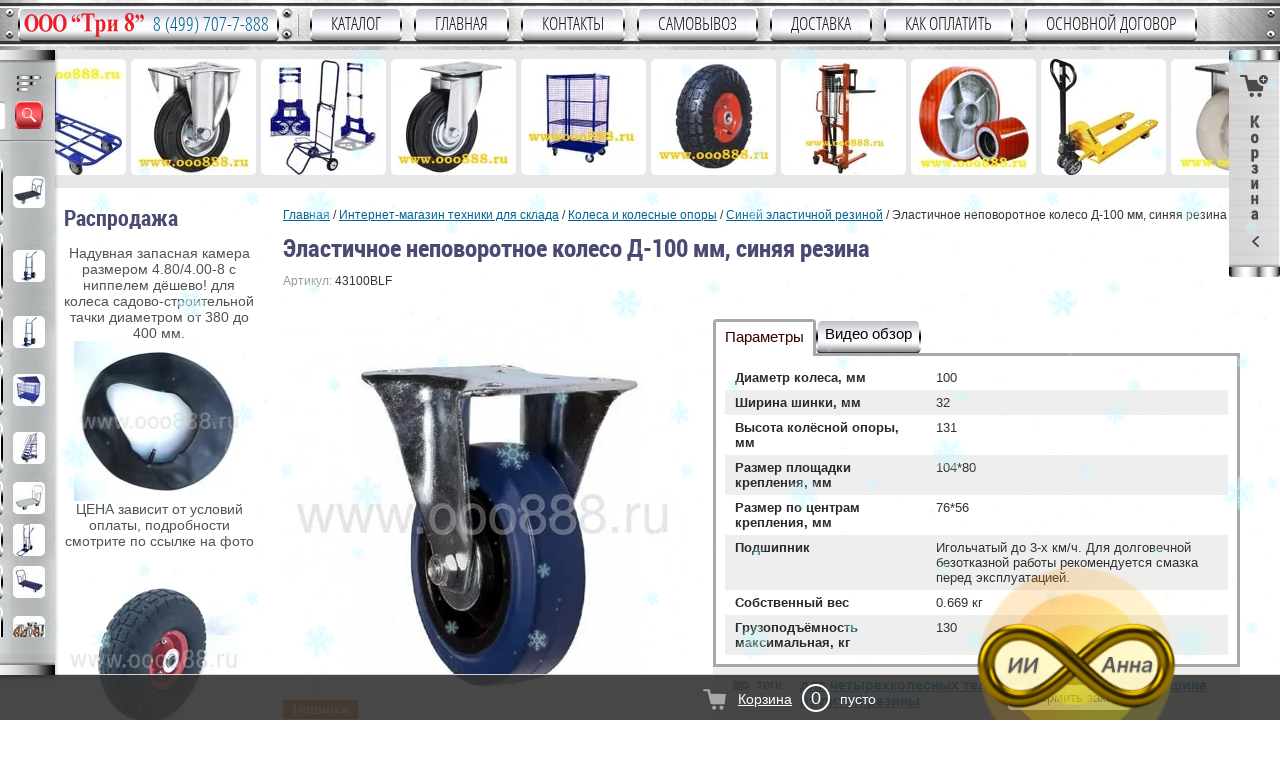

--- FILE ---
content_type: text/html; charset=utf-8
request_url: https://ooo888.ru/shop/product/elastichnoe-nepovorotnoe-koleso-d-100-mm-sinyaya-rezina
body_size: 38522
content:
	<!doctype html>
<!--[if lt IE 7]> <html class="no-js lt-ie9 lt-ie8 lt-ie7" lang="ru"> <![endif]-->
<!--[if IE 7]>    <html class="no-js lt-ie9 lt-ie8" lang="ru"> <![endif]-->
<!--[if IE 8]>    <html class="no-js lt-ie9" lang="ru"> <![endif]-->
<!--[if gt IE 8]><!--> 
<html class="no-js" lang="ru"> <!--<![endif]-->
<head>
	<meta name="robots" content="all" />
<meta http-equiv="Content-Type" content="text/html; charset=UTF-8" />
<meta name="description" content="Эластичное неповоротное колесо Д-100 мм, синяя резина. Интернет-магазин ООО 'Три 8'" />
<meta name="keywords" content="Эластичное неповоротное колесо Д-100 мм, синяя резина" />
<meta name="SKYPE_TOOLBAR" content="SKYPE_TOOLBAR_PARSER_COMPATIBLE" />
<meta name="viewport" content="width=device-width, initial-scale=1.0, maximum-scale=1.0, user-scalable=no">
<meta name="format-detection" content="telephone=no">
<meta name="google-site-verification" content="2ABtRYtXxaMCG6-3Y5W_grfeG4Hhc4kq5MlkYobP29w" />

<meta name='wmail-verification' content='d768769d03725374' />
<title>Эластичное неповоротное колесо Д-100 мм, синяя резина</title>
<link rel="canonical" href="/shop/product/elastichnoe-nepovorotnoe-koleso-d-100-mm-sinyaya-rezina">

<link rel="preload" href="/g/css/styles_articles_tpl.css" as="style" />
<link href="/g/css/styles_articles_tpl.css" rel="stylesheet" type="text/css" />

<link rel="preload" href="/shared/highslide-4.1.13/highslide.min.css" as="style" />
<link rel="preload" href="/shared/highslide-4.1.13/highslide-full.packed.js" as="script" />
<link rel="preload" href="/shared/flowplayer/flowplayer-3.2.9.min.js" as="script" />
<link rel="preload" href="/shared/s3/css/calendar.css" as="style" />
<link rel="preload" href="/shared/s3/js/lang/ru.js" as="script" />
<link rel="preload" href="/shared/s3/js/cookie.js" as="script" />
<link rel="preload" href="/shared/s3/js/widgets.js?v=8" as="script" />
<link rel="preload" href="/shared/s3/js/calendar.packed.js" as="script" />
<meta name="cmsmagazine" content="86368d8963b4f0f96b434aafa426cd49" />
<meta name="yandex-verification" content="b9f1ab4e7a25dc70" />
<link rel='stylesheet' type='text/css' href='/shared/highslide-4.1.13/highslide.min.css'/>
<script type='text/javascript' src='/shared/highslide-4.1.13/highslide-full.packed.js'></script>
<script type='text/javascript'>
hs.graphicsDir = '/shared/highslide-4.1.13/graphics/';
hs.outlineType = null;
hs.showCredits = false;
hs.lang={cssDirection:'ltr',loadingText:'Загрузка...',loadingTitle:'Кликните чтобы отменить',focusTitle:'Нажмите чтобы перенести вперёд',fullExpandTitle:'Увеличить',fullExpandText:'Полноэкранный',previousText:'Предыдущий',previousTitle:'Назад (стрелка влево)',nextText:'Далее',nextTitle:'Далее (стрелка вправо)',moveTitle:'Передвинуть',moveText:'Передвинуть',closeText:'Закрыть',closeTitle:'Закрыть (Esc)',resizeTitle:'Восстановить размер',playText:'Слайд-шоу',playTitle:'Слайд-шоу (пробел)',pauseText:'Пауза',pauseTitle:'Приостановить слайд-шоу (пробел)',number:'Изображение %1/%2',restoreTitle:'Нажмите чтобы посмотреть картинку, используйте мышь для перетаскивания. Используйте клавиши вперёд и назад'};</script>

            <!-- 46b9544ffa2e5e73c3c971fe2ede35a5 -->
            <script src='/shared/s3/js/lang/ru.js'></script>
            <script src='/shared/s3/js/common.min.js'></script>
        <link rel='stylesheet' type='text/css' href='/shared/s3/css/calendar.css' /><link rel="icon" href="/favicon.svg" type="image/svg+xml">

<!--s3_require-->
<link rel="stylesheet" href="/g/basestyle/1.0.1/user/user.css" type="text/css"/>
<link rel="stylesheet" href="/g/basestyle/1.0.1/user/user.lightblue.css" type="text/css"/>
<script type="text/javascript" src="/g/basestyle/1.0.1/user/user.js" async></script>
<!--/s3_require-->


<script src="/t/v5443/images/images/modernizr-2.5.3.min.js" defer></script>

<script type="text/javascript">
	hs.transitions = ['expand', 'crossfade'];
	hs.outlineType = 'rounded-white';
	hs.fadeInOut = true;
	hs.dimmingOpacity = 0.75;
</script>


<link rel="preload" href="/g/libs/jquery/1.10.2/jquery.min.js" as="script" />
<script type="text/javascript" src="/g/libs/jquery/1.10.2/jquery.min.js"></script>

<link rel="preload" href="/g/shop2v2/default/css/theme.less.css" as="style" />
<link rel="preload" href="/g/printme.js" as="script" />
<link rel="preload" href="/g/shop2v2/default/js/tpl.js" as="script" />
<link rel="preload" href="/g/shop2v2/default/js/baron.min.js" as="script" />
<link rel="preload" href="/g/shop2v2/default/js/shop2.2.min.js" as="script" />
			
		
		
		
			<link rel="stylesheet" type="text/css" href="/g/shop2v2/default/css/theme.less.css">		
			<script type="text/javascript" src="/g/printme.js"></script>
		<script type="text/javascript" src="/g/shop2v2/default/js/tpl.js"></script>
		<script type="text/javascript" src="/g/shop2v2/default/js/baron.min.js"></script>
		
			<script type="text/javascript" src="/g/shop2v2/default/js/shop2.2.min.js"></script>
		
	<script type="text/javascript">shop2.init({"productRefs": {"669706301":{"collection_name1":{"\u0422\u0443\u0440\u0435\u0446\u043a\u0438\u0435 \u043a\u043e\u043b\u0435\u0441\u0430 \u043d\u0430 \u044d\u043b\u0430\u0441\u0442\u0438\u0447\u043d\u043e\u0439 \u0440\u0435\u0437\u0438\u043d\u0435 \u0414-100 \u043c\u043c:":["820813101"]},"collection_name2":{"\u0422\u0430\u043a\u0438\u0435 \u0436\u0435 \u043a\u043e\u043b\u0435\u0441\u0430 \u043d\u0430 \u0434\u0440\u0443\u0433\u043e\u043c \u043a\u0440\u043e\u043d\u0448\u0442\u0435\u0439\u043d\u0435:":["820813101"]},"collection_pos1":{"2":["820813101"]},"collection_pos2":{"1":["820813101"]},"collection_pos3":{"4":["820813101"]},"video_obzor":{"dbc49958cc18624fb32bca1819f98741":["820813101"]},"diametr_kolesa_mm":{"100":["820813101"]},"sirina_sinki":{"32":["820813101"]},"vysota_kolesnoj_opory_mm":{"131":["820813101"]},"razmer_plosadki_kreplenia_mm":{"22127508":["820813101"]},"razmer_po_centram_kreplenia_mm":{"22127708":["820813101"]},"podsipnik":{"fa9406f01ebcd7f387e3eb083778826c":["820813101"]},"sobstvennyj_ves_kg":{"0.669":["820813101"]},"gruzopodemnost_kg":{"130":["820813101"]}}},"apiHash": {"getPromoProducts":"95990b55f62928f527de0e3434b16ee1","getSearchMatches":"8b5d7581622c24fe6baebcf87508a4a5","getFolderCustomFields":"1887577baa111e24f0ad8b550b0ee2d9","getProductListItem":"a728eb9b9c27dba4a7cf2310b57113cf","cartAddItem":"5f137aa9c60cc4c044efc17ab55b38e9","cartRemoveItem":"8691039623c738df479ab6a793b5ad9b","cartUpdate":"fbe1fa43e82cc738919ba64117acc8e6","cartRemoveCoupon":"5d400b56e4d72a04970a6f862cb3d4c7","cartAddCoupon":"243d9876ce38770d34afc73fd7a73f95","deliveryCalc":"dbef64f6e6bec8085b7aeb87cc557d06","printOrder":"bc60ed408e6a3bb297ffbe3e7f37ef4c","cancelOrder":"4231ebd9f47d72b178a5a26514964a3d","cancelOrderNotify":"371bc0735e9f310d71597c71d226374c","repeatOrder":"8b64de41240a07da4dfee365d6fcaaab","paymentMethods":"a2f6db741c1471e7e7e8af28f7c643e9","compare":"c760623167dc964a52daa4e9cc4b35c1"},"hash": null,"verId": 204075,"mode": "product","step": "","uri": "/shop","IMAGES_DIR": "/d/","my": {"list_picture_enlarge":true,"accessory":"\u0410\u043a\u0441\u0435\u0441\u0441\u0443\u0430\u0440\u044b","kit":"\u041a\u043e\u043c\u043f\u043b\u0435\u043a\u0442","recommend":"\u0420\u0435\u043a\u043e\u043c\u0435\u043d\u0434\u0443\u0435\u043c\u044b\u0435","similar":"\u041f\u043e\u0445\u043e\u0436\u0438\u0435","modification":"\u041c\u043e\u0434\u0438\u0444\u0438\u043a\u0430\u0446\u0438\u0438","special_alias":"\u0421\u043a\u0438\u0434\u043a\u0430 %","min_count_in_select":"1","buy_mod":true},"shop2_cart_order_payments": 2,"cf_margin_price_enabled": 0,"maps_yandex_key":"","maps_google_key":""});</script>
<style type="text/css">.product-item-thumb {width: 180px;}.product-item-thumb .product-image, .product-item-simple .product-image {height: 160px;width: 180px;}.product-item-thumb .product-amount .amount-title {width: 84px;}.product-item-thumb .product-price {width: 130px;}.shop2-product .product-side-l {width: 180px;}.shop2-product .product-image {height: 180px;width: 180px;}.shop2-product .product-thumbnails li {width: 50px;height: 50px;}</style>
<script type="text/javascript" src="/shared/s3/plupload/plupload.all.pack.js"></script>
<link rel="preload" href="/t/v5443/images/images/styles.min.css" as="style" />
<link rel="preload" href="/t/v5443/images/images/shop2.css" as="style" />
<link href="/t/v5443/images/images/styles.min.css" rel="stylesheet" type="text/css" />
<link href="/t/v5443/images/images/shop2.css" rel="stylesheet" type="text/css" />
<link rel="stylesheet" href="/t/v5443/images/slick.css" />
<script src="/t/v5443/images/slick.js" defer></script>
<script src="/t/v5443/images/js/site.addons.js"></script>

<!-- fancybox --> 


<script type="text/javascript">
$(function(){
  $('.callback').fancybox({
    'width'      : '6',
    'height'    : '4',
    'autoScale'    : false,
    'transitionIn'    : 'none',
    'transitionOut'    : 'none',
    'type'      : 'iframe',
    'scrolling'    : 'no'
  });
  $('.callback').click(function(){
      $(window).resize();
    })
})
</script>  
 
<link rel="preload" href="/g/s3/shop2/fly/0.0.1/s3.shop2.fly.js" as="script" />
<script src="/g/s3/shop2/fly/0.0.1/s3.shop2.fly.js"></script>
<script>
	$.s3Shop2Fly()
</script>  
  
  


<script  type="text/javascript">
$(function(){ 
  $('.shop3-group-box').prepend($('.shop3-group-in h4:contains("Похожие")').parent('.shop3-group-in'));
  $('.shop3-group-box').prepend($('.shop3-group-in h4:contains("Рекомендуемые")').parent('.shop3-group-in'));
  $('.shop3-group-box').prepend($('.shop3-group-in h4:contains("Аксессуары")').parent('.shop3-group-in')); 
})
</script>
    
 <script src="//yandex.st/share/cnt.share.js" defer></script>  
 <link rel="stylesheet" href="/g/s3/misc/snow-css/1.2.0/snow.css">
<style>
.shop2-product-tabs li.active-tab { background: #ffffff }
.shop2-product-tabs li.active-tab a { color: #330000 }
</style>

<link rel="preload" href="/t/v5443/images/addons.scss.css" as="style" />
<link rel="stylesheet" href="/t/v5443/images/addons.scss.css">
<link rel="preload" href="/t/v5443/images/adaptive_styles.scss.css" as="style" />
<link rel="stylesheet" href="/t/v5443/images/adaptive_styles.scss.css">


<script>
$(function(){
	var isMobile = /Android|webOS|iPhone|iPad|iPod|BlackBerry|IEMobile|Opera Mini/i.test(navigator.userAgent),
    	contentPos = $('.site-wrap-in').offset().top;
    if ( isMobile ) {
		$('body,html').animate({scrollTop: contentPos-10}, 800);
    }
});
</script>


<link rel="preload" href="/t/v5443/images/site.addons.scss.css" as="style" />
<link rel="stylesheet" href="/t/v5443/images/site.addons.scss.css">

<script src="/t/v5443/images/site.addons2.js"></script>
<link rel="stylesheet" href="/t/v5443/images/site.addons2.scss.css">

<link rel="stylesheet" href="/g/libs/lightgallery/v1.2.19/lightgallery.css">
<link rel="stylesheet" href="/t/v5443/images/css/addon_style.scss.css">
<link rel="stylesheet" href="/g/libs/jquery-popover/0.0.4/jquery.popover.css">
<script src="/g/libs/lightgallery/v1.2.19/lightgallery.js" charset="utf-8"></script>
<script src="/g/libs/jquery-popover/0.0.4/jquery.popover.js"></script>
<script src="/t/v5443/images/js/quick_view_popup.js"></script>
<script src="/g/libs/jquery-match-height/0.7.2/jquery.matchHeight.min.js" charset="utf-8"></script>
<script src="/t/v5443/images/js/addon_site.js"></script>


	<!-- Google Tag Manager -->
<script>(function(w,d,s,l,i){w[l]=w[l]||[];w[l].push({'gtm.start':
new Date().getTime(),event:'gtm.js'});var f=d.getElementsByTagName(s)[0],
j=d.createElement(s),dl=l!='dataLayer'?'&l='+l:'';j.async=true;j.src=
'https://www.googletagmanager.com/gtm.js?id='+i+dl;f.parentNode.insertBefore(j,f);
})(window,document,'script','dataLayer','GTM-TW6HK9G');</script>
<!-- End Google Tag Manager -->

<script data-skip-moving='true' async src='https://antisovetnic.ru/anti/80b5a14393cab0dfefcf7757aa909f4a'></script>

<link rel="stylesheet" href="/t/v5443/images/site.mobile.scss.css">
<script src="https://storage.yandexcloud.net/chatbot888/chatooo888.js" defer></script>
</head>
<body style="position:relative" class="sand">
	<!-- Google Tag Manager (noscript) -->
<noscript><iframe src="https://www.googletagmanager.com/ns.html?id=GTM-TW6HK9G" height="0" width="0" style="display:none;visibility:hidden"></iframe></noscript>
<!-- End Google Tag Manager (noscript) -->
	<div class="scrollTop"><img src="/t/v5443/images/link-top1.png" width="40" height="40" alt="наверх"/></div>

<script>
setTimeout(function(){
  (function(i,s,o,g,r,a,m){i['GoogleAnalyticsObject']=r;i[r]=i[r]||function(){
  (i[r].q=i[r].q||[]).push(arguments)},i[r].l=1*new Date();a=s.createElement(o),
  m=s.getElementsByTagName(o)[0];a.async=1;a.src=g;m.parentNode.insertBefore(a,m)
  })(window,document,'script','//www.google-analytics.com/analytics.js','ga');
  ga('create', 'UA-54270721-1', 'auto');
  ga('require', 'displayfeatures');
  ga('send', 'pageview');
}, 6000);
</script>



<style>
	.main-page-video {max-width: 480px; width: 100%; max-height: 260px; height: 100%;}
</style>


<div class="snowflakes blue">
	<div class="i-large"></div>
	<div class="i-medium"></div>
	<div class="i-small"></div>
</div>

<script type="text/javascript">
if (/MSIE|rv:10.0/i.test(navigator.userAgent) || /Presto/i.test(navigator.userAgent)){
$(".snowflakes").addClass("ie");
	};
</script>


	<div class="sample-popup2" data-time="36">
		<div class="sample-popup-in2">
						<div class="texts">
				<div class="title">!! ВНИМАНИЕ !!</div>
				<div class="text"><h5 style="text-align: center;"><font color="#c0392b" face="Andika, sans-serif"><span style="background-color: rgb(255, 255, 0);">!!! СКИДКА ВСЕМ на&nbsp;ТЕЛЕЖКИ&nbsp;в ВЫХОДНЫЕ и от 2-ух штук в любой день!!!</span></font><br />
Фиксируйте цену со скидкой&nbsp;оформлением заказа на сайте в Сб и Вс! В Пн мы подтвердим эти заказы нашим звонком Вам или напишем на указанную вами почту!</h5>

<p style="text-align: center;"><strong><span style="background-color:#ccff00;">Всем частникам в будни скидка 10%</span></strong></p>

<h4 style="text-align: center;"><span style="font-size:10pt;">Оптовикам&nbsp;шкала скидок <a href="/optovikam">ЗДЕСЬ</a></span></h4>

<h5 style="text-align: center;"><span style="color:#c0392b;"><strong><span style="background-color:#33ff66;">РАСПРОДАЖА на сегодня!</span></strong></span><br />
Колёса промышленные без кронштейна диаметр 100&nbsp;мм на игольчатом подшипнике от 85 р/шт с НДС<br />
<a href="/shop/product/promyshlennoe-koleso-d-100mm"><img alt="32xxxRR Промышленное колесо без кронштейна" height="160" src="/thumb/2/-sEPmZ70dzrlPkL7QkQCJg/180r160/d/32xxxRR_%D0%9F%D1%80%D0%BE%D0%BC%D1%8B%D1%88%D0%BB%D0%B5%D0%BD%D0%BD%D0%BE%D0%B5_%D0%BA%D0%BE%D0%BB%D0%B5%D1%81%D0%BE_%D0%B1%D0%B5%D0%B7_%D0%BA%D1%80%D0%BE%D0%BD%D1%88%D1%82%D0%B5%D0%B9%D0%BD%D0%B0.jpg" style="border-width: 0px; width: 121px; height: 119px;" width="180" /></a></h5></div>
			</div>
			<div class="sample-close2"></div>
		</div>
	</div>
<div class="site-wrap">
	
		<header class="site-header">
             	
			 <nav class="top-menu-wr">
			 	<div class="menu_top">
			 	<div class="top-links">
			 		<div class="top-links-in">
			 						 			<a href="https://ooo888.ru" class="top-log"><img src="/t/v5443/images/logo_nbg.png" alt="ООО Три 8"></a>
					 	<a href="tel:84997077888" class="top-ph">8 (499) 707-7-888</a>
					 						 	<div class="con_top">
					 		<div class="adr-tel">
																<div class="top-address">
									<div><p><strong>ул. Дорожная, 3к8с1</strong></p>
<a href="https://yandex.ru/maps/213/moscow/?ll=37.629069%2C55.613026&amp;mode=routes&amp;ol=geo&amp;ouri=ymapsbm1%3A%2F%2Fgeo%3Fll%3D37.629%252C55.613%26spn%3D0.001%252C0.001%26text%3D%25D0%25A0%25D0%25BE%25D1%2581%25D1%2581%25D0%25B8%25D1%258F%252C%2520%25D0%259C%25D0%25BE%25D1%2581%25D0%25BA%25D0%25B2%25D0%25B0%252C%2520%25D0%2594%25D0%25BE%25D1%2580%25D0%25BE%25D0%25B6%25D0%25BD%25D0%25B0%25D1%258F%2520%25D1%2583%25D0%25BB%25D0%25B8%25D1%2586%25D0%25B0%252C%25203%25D0%25BA8%25D1%25811%2520&amp;rtext=~55.613046%2C37.629134&amp;rtt=auto&amp;utm_source=geoblock_maps_moscow&amp;z=16" onclick="window.open(this.href, '', 'resizable=no,status=no,location=no,toolbar=no,menubar=no,fullscreen=no,scrollbars=no,dependent=no'); return false;">Посмотреть на карте</a></div>
								</div>
																									<div class="top-site-phone">
										<div>
											<a class="mob_top" href="tel:8 (499) 707-7-888"><span style="text-decoration: none; color: #525252;">8 (499) 707-7-888</span></a><br />
<a class="mob" href="tel:8 (495) 72-888-69">8 (495) 72-888-69</a>
											<strong><a href="/zakazat-obratnyy-zvonok" target="_blank">закажите себе звонок</a></strong>
										</div>
									</div>
															</div>
					 	</div>
				 	</div>
			 	</div>
			 	
								<div class="top_menu_wr">
					 <ul class="top-menu"><li class="mobi-hidden" ><a href="/katalog" >Каталог</a><ul class="new-folders"><li><form action="/shop/search" enctype="multipart/form-data" class="search-form-menu"><input type="submit" value=""><input type="text" id="anim_input"  value="" name="search_text"><span id="text-pulse"></span><re-captcha data-captcha="recaptcha"
     data-name="captcha"
     data-sitekey="6LcYvrMcAAAAAKyGWWuW4bP1De41Cn7t3mIjHyNN"
     data-lang="ru"
     data-rsize="invisible"
     data-type="image"
     data-theme="light"></re-captcha></form></li><li><ul class="category_lists"><li><a href="/gruzovye-chetyrehkolesnye-telezhki-s-kolesami" class="level1">Грузовые четырехколесные тележки с колесами </a><div class="img-block "><a href="/gruzovye-chetyrehkolesnye-telezhki-s-kolesami" ><img class="lzy_img" src="[data-uri]" data-src="/thumb/2/_GjUmM-ZQzAmlTFlREzv5g/60r60/d/gruzovye_chetyrehkolesnye_telezhki_s_kolesami_3.jpg" alt="Грузовые четырехколесные тележки с колесами" ></a></div><ul class="products-list products-list2"><li><a href="/gruzovye-chetyrehkolesnye-telezhki-s-kolesami/platformennye-telezhki-s-kolesami" >Платформенные тележки с колесами </a></li><li><a href="/gruzovye-chetyrehkolesnye-telezhki-s-kolesami/karkasnye-telezhki-s-kolesami" >Каркасные тележки с колесами </a></li><li><a href="/gruzovye-chetyrehkolesnye-telezhki-s-kolesami/skladnye-platformennye-telezhki-s-kolesami" >Складные платформенные тележки с колесами </a></li><li><a href="/gruzovye-chetyrehkolesnye-telezhki-s-kolesami/platformennye-usilennye-telezhki-s-kolesami" >Платформенные усиленные тележки с колесами </a></li><li><a href="/gruzovye-chetyrehkolesnye-telezhki-s-kolesami/mnogoyarusnye-telezhki-s-kolesami" >Многоярусные тележки с колесами </a></li><li><a href="/gruzovye-chetyrehkolesnye-telezhki-s-kolesami/servisnye-telezhki-s-kolesami" >Сервисные тележки с колесами </a></li><li><a href="/gruzovye-chetyrehkolesnye-telezhki-s-kolesami/telezhki-dlya-dlinnomernyh-gruzov-s-kolesami" >Тележки для длинномерных грузов с колесами </a></li></ul></li><li><a href="/telezhki-s-povorotnoj-perednej-osyu-s-kolesami" class="level1">Тележки с поворотной передней осью с колесами </a><div class="img-block "><a href="/telezhki-s-povorotnoj-perednej-osyu-s-kolesami" ><img class="lzy_img" src="[data-uri]" data-src="/thumb/2/DN3uA_QjHN8I14ZOdnNqVg/60r60/d/gruzovye_dvuhkolesnye_telezhki_s_kolesami_548927.jpg" alt="Тележки с поворотной передней осью с колесами" ></a></div><ul class="products-list products-list2"><li><a href="/gruzovye-chetyrehkolesnye-telezhki-s-kolesami/telezhki-dlya-dvornika-i-sadovnika-s-kolesami" >Тележки для дворника и садовника с колесами </a></li><li><a href="/gruzovye-chetyrehkolesnye-telezhki-s-kolesami/telezhki-s-povorotnoj-perednej-osyu-g/p-do-600-kg-s-kolesami" >Тележки с поворотной передней осью г/п до 600 кг с колесами </a></li></ul></li><li><a href="/gruzovye-dvuhkolesnye-telezhki-s-kolesami" class="level1">Грузовые двухколесные тележки с колесами </a><div class="img-block "><a href="/gruzovye-dvuhkolesnye-telezhki-s-kolesami" ><img class="lzy_img" src="[data-uri]" data-src="/thumb/2/DN3uA_QjHN8I14ZOdnNqVg/60r60/d/gruzovye_dvuhkolesnye_telezhki_s_kolesami_548927.jpg" alt="Грузовые двухколесные тележки с колесами" ></a></div><ul class="products-list products-list2"><li><a href="/gruzovye-dvuhkolesnye-telezhki-s-kolesami/gruzovye-telezhki-s-kolesami" >Грузовые тележки с колесами </a></li><li><a href="/gruzovye-dvuhkolesnye-telezhki-s-kolesami/lestnichnye-telezhki-s-kolesami" >Лестничные тележки с колесами </a></li><li><a href="/gruzovye-dvuhkolesnye-telezhki-s-kolesami/specializirovannye-dvuhkolesnye-telezhki" >Специализированные двухколесные тележки </a><ul class="products-list products-list3"><li><a href="/gruzovye-dvuhkolesnye-telezhki-s-kolesami/specializirovannye-dvuhkolesnye-telezhki/dlya-gazovyh-ballonov-s-kolesami" >Для газовых баллонов с колесами </a></li><li><a href="/gruzovye-dvuhkolesnye-telezhki-s-kolesami/specializirovannye-dvuhkolesnye-telezhki/telezhki-dlya-bochek-keg-i-butylej-s-vodoj-s-kolesami" >Тележки для бочек, кег и бутылей с водой с колесами </a></li><li><a href="/gruzovye-dvuhkolesnye-telezhki-s-kolesami/specializirovannye-dvuhkolesnye-telezhki/skladnye-telezhki-s-kolesami" >Складные тележки с колесами </a></li></ul></li></ul></li><li><a href="/sistemy-hraneniya-peredvizhnye-s-kolesami" class="level1">Системы хранения передвижные с колесами </a><div class="img-block "><a href="/sistemy-hraneniya-peredvizhnye-s-kolesami" ><img class="lzy_img" src="[data-uri]" data-src="/thumb/2/jBCZPTBrFhtCsqDYhX8rUg/60r60/d/sistemy_hraneniya_peredvizhnye_s_kolesami_612082.jpg" alt="Системы хранения передвижные с колесами" ></a></div><ul class="products-list products-list2"><li><a href="/sistemy-hraneniya-peredvizhnye-s-kolesami/shkafy-i-kontejnery-na-kolesah" >Шкафы и контейнеры на колесах </a></li><li><a href="/sistemy-hraneniya-peredvizhnye-s-kolesami/roll-kontejnery-s-kolesami" >Ролл контейнеры с колесами </a></li><li><a href="/sistemy-hraneniya-peredvizhnye-s-kolesami/stellazhi-dlya-shins-kolesami" >Стеллажи для шин с колесами </a></li></ul></li><li><a href="/lestnicy-peredvizhnye-s-kolesami" class="level1">Лестницы передвижные с колесами </a><div class="img-block "><a href="/lestnicy-peredvizhnye-s-kolesami" ><img class="lzy_img" src="[data-uri]" data-src="/thumb/2/r6kJ4w4Odrd8DrKe2UCaDg/60r60/d/lestnicy_peredvizhnye_s_kolesami_645560.jpg" alt="Лестницы передвижные с колесами" ></a></div><ul class="products-list products-list2"><li><a href="/lestnicy-peredvizhnye-s-kolesami/sborno-razbornye-lestnicy-s-kolesami" >Сборно-разборные лестницы с колесами </a></li><li><a href="/lestnicy-peredvizhnye-s-kolesami/celnosvarnye-lestnicy-s-kolesami" >Цельносварные лестницы с колесами </a></li></ul></li><li><a href="/tachki_telegki" class="level1">Тележки Рохли Тачки </a><div class="img-block "><a href="/tachki_telegki" ><img class="lzy_img" src="[data-uri]" data-src="/thumb/2/f_E0VB2SaWclcRRt5PQstw/60r60/d/tp-ts.jpg" alt="Тележки Рохли Тачки" ></a></div><ul class="products-list products-list2"><li><a href="/telezhki-dlya-dvornika" >Тележки для дворника </a></li><li><a href="/sadovye-stroitelnye-tachki" >Садовые-строительные тачки </a></li><li><a href="/telezhki-dlya-gazovyh-ballonov" >Для газовых баллонов </a></li><li><a href="/platformennye_telegki" >Платформенные тележки </a><ul class="products-list products-list3"><li><a href="/usilennye_platformennye_telegki" >Усиленные </a></li><li><a href="/karkasnye_platformennye_telezhki" >Каркасные </a></li><li><a href="/platformennyye-telezhki-standartnyye" >Стандартные </a></li><li><a href="/dvuruchnyye-platformennyye-telezhki" >Двуручные </a></li><li><a href="/shop/folder/s-protivoskolzyashchim-pokrytiyem" >С резиновым покрытием </a></li><li><a href="/telezhka-platformennaya-skladnaya-ruchka" >Раскладная ручка </a></li><li><a href="/shop/folder/s-nastilom-iz-fanery" >С настилом из фанеры </a></li></ul></li><li><a href="/bolshegruznye_bagazhnye_pricepnye" >Багажные большегрузные телеги прицепные </a></li><li><a href="/shop/folder/telezhki-dlya-bochek-200l" >Тележки для бочек </a></li><li><a href="/setchatye_telegki" >С высокими бортами </a></li><li><a href="/platformennye_telegki_s_bortami" >С невысокими бортами </a></li><li><a href="/telezhki-s-povorotnoy-osyu" >С поворотной осью </a></li><li><a href="/skladnyye-telezhki" >Складные тележки </a></li><li><a href="/telezhki-chetyrekhkolesnyye" >Тележки четырехколесные </a><ul class="products-list products-list3"><li><a href="/telezhki-platformennyye-chetyrekhkolesnyye" >Платформенные </a></li><li><a href="/telezhki-gruzovyye-chetyrekhkolesnyye" >Грузовые </a></li><li><a href="/telezhki-sadovyye-chetyrekhkolesnyye" >Cадовые </a></li></ul></li><li><a href="/shop/folder/otsinkovannyye-telezhki" >Оцинкованные тележки </a></li><li><a href="/lestnichnye-telezhki" >Лестничные тележки </a></li><li><a href="/khozyaystvennyye-telezhki" >Хозяйственные тележки </a><ul class="products-list products-list3"><li><a href="/hozyaistvennye_raskladnye_sumki_telezhki" >Хозяйственные складные тележки </a></li></ul></li><li><a href="/telezhki_stellazhi_dlya_vody" >Стеллажи и тележки для воды </a></li><li><a href="/telezhki_iz_nerzhaveiki" >Тележки из нержавеющей стали </a></li><li><a href="/rasprodazha-telezhek" >Распродажа тележек </a></li><li><a href="/telezki-servirovochnye" >Ярусные тележки </a></li><li><a href="/shop/folder/telezhki-dlya-komplektacii-zakazov" >Тележки для комплектации заказов </a></li><li><a href="/roll-konteynery" >РОЛЛ контейнеры </a></li><li><a href="/rocla_gidravlicheskaya" >Рохли гидравлические </a><ul class="products-list products-list3"><li><a href="/standartnye-gidravlicheskiye-telezhki" >Стандартные гидравлические тележки </a></li><li><a href="/nizkoprofilnyye-gidravlicheskiye-telezhki" >Низкопрофильные гидравлические тележки </a></li><li><a href="/gidravlicheskiye-telezhki-s-nestandartnymi-vilami" >с нестандартными вилами </a></li><li><a href="/gidravlicheskiye-telezhki-s-vesami" >с весами </a></li><li><a href="/gidravlicheskiye-telezhki-s-nozhnichnym-mekhanizmom" >ножничного типа </a></li><li><a href="/shop/folder/gidravlicheskie-telezhki-5000-kg" >Гидравлические тележки 5000 кг </a></li><li><a href="/shop/folder/gidravlicheskie-telezhki-4000-kg" >Гидравлические тележки 3500-4000 кг </a></li><li><a href="/shop/folder/gidravlicheskie-telezhki-3000-kg" >Гидравлические тележки 3000 кг </a></li><li><a href="/gidravlicheskiye-telezhki-2500-kg" >Гидравлические тележки 2500 кг </a></li><li><a href="/gidravlicheskiye-telezhki-2000-kg" >Гидравлические тележки 2000 кг </a></li><li><a href="/telezhki-gidravlicheskiye-1500-kg" >Тележки гидравлические 1500 кг </a></li><li><a href="/telezhki-gidravlicheskiye-1000-kg" >Тележки гидравлические 1000 кг </a></li><li><a href="/gidravlicheskiye-telezhki-iz-nerzhaveyushchey-stali" >Гидравлические тележки из нержавеющей стали </a></li><li><a href="/shop/folder/gidravlicheskie-telezhki-dlya-bochek" >Гидравлические тележки для бочек </a></li></ul></li><li><a href="/shop/folder/telezhki-stella-tehnik" >Тележки Стелла </a></li></ul></li><li><a href="/dvuhkolesnye_telegki" class="level1">Двухколесные тележки </a><div class="img-block "><a href="/dvuhkolesnye_telegki" ><img class="lzy_img" src="[data-uri]" data-src="/thumb/2/SWqTUzCZnzX7Uo6TeHapZA/60r60/d/%D0%94%D0%B2%D1%83%D1%85%D0%BA%D0%BE%D0%BB%D0%B5%D1%81%D0%BD%D0%B0%D1%8F_%D1%82%D0%B5%D0%BB%D0%B5%D0%B6%D0%BA%D0%B0_%D0%9A%D0%93-250%D0%9F_%D0%BD%D0%BE%D0%B2%D0%B0%D1%8F.jpg" alt="Двухколесные тележки" ></a></div></li><li><a href="/rokhli-i-telezhki-bu" class="level1">Тележки и рохли БУ </a><div class="img-block "><a href="/rokhli-i-telezhki-bu" ><img class="lzy_img" src="[data-uri]" data-src="/thumb/2/Gb8DRLQKPpoT_f8NGcd-kg/60r60/d/tpr1.jpg" alt="Тележки и рохли БУ" ></a></div><ul class="products-list products-list2"><li><a href="/sadovyye-telezhki-bu" >Садовые БУ </a></li><li><a href="/telezhki-khozyaystvennyye-bu" >Хозяйственные БУ </a></li><li><a href="/telezhki-dvukhkolesnyye-bu" >Двухколесные БУ </a></li><li><a href="/platformennyye-telezhki-bu" >Платформенные БУ </a></li><li><a href="/gidravlicheskiye-telezhka-bu" >Гидравлические БУ </a></li></ul></li><li><a href="/kolesa-dlya-telezhek" class="level1">Комплекты колес для тележек </a><div class="img-block "><a href="/kolesa-dlya-telezhek" ><img class="lzy_img" src="[data-uri]" data-src="/thumb/2/mZCVoCZ1Gf9xwpzT7phXXg/60r60/d/komplekt_nemeckih_poliuretanovyh_200_mm_dlya_telezhek.jpg" alt="Комплекты колес для тележек" ></a></div></li><li><a href="/shop/folder/ograzhdeniya-dlya-poddonov" class="level1">Ограждения для поддонов </a><div class="img-block "><a href="/shop/folder/ograzhdeniya-dlya-poddonov" ><img class="lzy_img" src="[data-uri]" data-src="/thumb/2/TjQG1yjUKrWLGQH0yWgEfw/60r60/d/ops-500_tsink.jpg" alt="Ограждения для поддонов" ></a></div></li><li><a href="/shop/folder/poddony-i-pallety-metallicheskiye" class="level1">Паллеты и Поддоны металл </a><div class="img-block "><a href="/shop/folder/poddony-i-pallety-metallicheskiye" ><img class="lzy_img" src="[data-uri]" data-src="/thumb/2/m9pdln_m4c1LdfyibbxTPQ/60r60/d/pm_f.jpg" alt="Паллеты и Поддоны металл" ></a></div></li><li><a href="/setchatye-metallicheskiye-shkafy-i-konteynery" class="level1">Шкафы и контейнеры сетчатые на колёсах </a><div class="img-block "><a href="/setchatye-metallicheskiye-shkafy-i-konteynery" ><img class="lzy_img" src="[data-uri]" data-src="/thumb/2/IloEcTfR83_hz4oNjHEjDw/60r60/d/shsm_setchatyy_shkaf_na_kolesakh.jpg" alt="Шкафы и контейнеры сетчатые на колёсах" ></a></div></li><li><a href="/shtabelery-dlya-sklada" class="level1">Штабелеры </a><div class="img-block "><a href="/shtabelery-dlya-sklada" ><img class="lzy_img" src="[data-uri]" data-src="/thumb/2/crcXPTwxOYV6f8hKoS7e0Q/60r60/d/%D0%A8%D1%82%D0%B0%D0%B1%D0%B5%D0%BB%D0%B5%D1%80%D1%8B_%D0%B3%D0%B8%D0%B4%D1%80%D0%B0%D0%B2%D0%BB%D0%B8%D1%87%D0%B5%D1%81%D0%BA%D0%B8%D0%B5_%D1%80%D1%83%D1%87%D0%BD%D1%8B%D0%B5_%D1%81%D0%B5%D1%80%D0%B8%D0%B8_ELH.jpg" alt="Штабелеры" ></a></div><ul class="products-list products-list2"><li><a href="/gidravlicheskiye-shtabelery" >Гидравлические штабелеры </a></li><li><a href="/shtabeler-s-elektropodemom" >Штабелер с электроподъемом </a></li><li><a href="/samohodnyye-shtabelery" >Самоходные штабелеры </a></li><li><a href="/shtabelery-germany" >Штабелеры из Германии </a></li><li><a href="/elektro-shtabeler" >Электро штабелер </a></li></ul></li><li><a href="/kolesa_i_kolesnye_opory" class="level1">Колеса и колесные опоры </a><div class="img-block "><a href="/kolesa_i_kolesnye_opory" ><img class="lzy_img" src="[data-uri]" data-src="/thumb/2/xT0xSM0b8ISzTxTKX6GHHg/60r60/d/541572601_5.jpg" alt="Колеса и колесные опоры" ></a></div><ul class="products-list products-list2"><li><a href="/kolesa-i-opory-s-tormozom" >Колесные опоры с тормозом </a></li><li><a href="/medicinskie" >Медицинские колеса </a></li><li><a href="/dlya_pokupatelskih_telezhek" >Колеса для покупательских тележек </a></li><li><a href="/shop/folder/kolesa-s-elastichnoj-rezinoj" >Синей эластичной резиной </a></li><li><a href="/shop/folder/nejlonovye-kolesa-dlya-telezhek" >Нейлоновые колеса для тележек </a></li><li><a href="/shop/folder/termostojkie-kolesa" >Термостойкие колеса </a></li></ul></li><li><a href="/promkolesa" class="level1">Промышленные колеса </a><div class="img-block "><a href="/promkolesa" ><img class="lzy_img" src="[data-uri]" data-src="/thumb/2/k39gNH3Pa9qpb8_UaXqHqg/60r60/d/45xxx%28website%29888.jpg" alt="Промышленные колеса" ></a></div></li><li><a href="/kolesa-bez-kronshteyna" class="level1">Колеса без кронштейна </a><div class="img-block "><a href="/kolesa-bez-kronshteyna" ><img class="lzy_img" src="[data-uri]" data-src="/thumb/2/mnLjVS4BbGNXWWIA3UbKgQ/60r60/d/32xxxRR_%D0%9F%D1%80%D0%BE%D0%BC%D1%8B%D1%88%D0%BB%D0%B5%D0%BD%D0%BD%D0%BE%D0%B5_%D0%BA%D0%BE%D0%BB%D0%B5%D1%81%D0%BE_%D0%B1%D0%B5%D0%B7_%D0%BA%D1%80%D0%BE%D0%BD%D1%88%D1%82%D0%B5%D0%B9%D0%BD%D0%B0.jpg" alt="Колеса без кронштейна" ></a></div></li><li><a href="/grey_rubber_castors" class="level1">Колеса с серой резиной </a><div class="img-block "><a href="/grey_rubber_castors" ><img class="lzy_img" src="[data-uri]" data-src="/thumb/2/xz7nCckSY6mDXq04BTEY8g/60r60/d/715706.jpg" alt="Колеса с серой резиной" ></a></div></li><li><a href="/apparatnye-mebelnye" class="level1">Аппаратные мебельные колеса </a><div class="img-block "><a href="/apparatnye-mebelnye" ><img class="lzy_img" src="[data-uri]" data-src="/thumb/2/HRyJd-t6NHH6xQ7SOCu_Jw/60r60/d/904xxx_%D1%81%D0%B4%D0%B2%D0%BE%D0%B5%D0%BD%D0%BD%D1%8B%D0%B5_%D0%B0%D0%BF%D0%BF%D0%B0%D1%80%D0%B0%D1%82%D0%BD%D1%8B%D0%B5_%D0%BA%D0%BE%D0%BB%D0%B5%D1%81%D0%B0.jpg" alt="Аппаратные мебельные колеса" ></a></div></li><li><a href="/shop/folder/kolesa-musornyh-bakov-kontejnerov" class="level1">Колеса мусорных баков </a><div class="img-block "><a href="/shop/folder/kolesa-musornyh-bakov-kontejnerov" ><img class="lzy_img" src="[data-uri]" data-src="/thumb/2/nP1obUvQUc40t50NaKhkYQ/60r60/d/evro_koleso_s_tormozom_musornyh_bakov_200mm_3.jpg" alt="Колеса мусорных баков" ></a></div></li><li><a href="/pnevmaticheskie_kolesa" class="level1">Пневматические колеса </a><div class="img-block "><a href="/pnevmaticheskie_kolesa" ><img class="lzy_img" src="[data-uri]" data-src="/thumb/2/aHoMqcXVUa2EDu_qxWKBgw/60r60/d/spr-100_naduvnoe_povorotnoe_koleso_250mm_lajt_2.jpg" alt="Пневматические колеса" ></a></div></li><li><a href="/shop/folder/kolesa-dlya-motoblokov" class="level1">Колёса для мотоблоков </a><div class="img-block "><a href="/shop/folder/kolesa-dlya-motoblokov" ><img class="lzy_img" src="[data-uri]" data-src="/thumb/2/HlDDCeugcQd1v_7oljf_1g/60r60/d/pr-500-12_koleso_motobloka_580_mm.jpg" alt="Колёса для мотоблоков" ></a></div></li><li><a href="/shop/folder/kolesa-dlya-garazhnyh-vorot" class="level1">Ролики для Ворот Дверей </a><div class="img-block "><a href="/shop/folder/kolesa-dlya-garazhnyh-vorot" ><img class="lzy_img" src="[data-uri]" data-src="/thumb/2/ukq7ZlbGrX2bYVSuqx7mZA/60r60/d/koleso_dlya_garazhnyh_vorot_s_pruzhinoj_povorotnoe_d-160_mm_bolshegruznoe_poliuretanovoe.jpg" alt="Ролики для Ворот Дверей" ></a></div></li><li><a href="/samoustanavlivayushchiesya-reguliruemye-opory-na-kolesa" class="level1">Самоустанавливающиеся </a><div class="img-block "><a href="/samoustanavlivayushchiesya-reguliruemye-opory-na-kolesa" ><img class="lzy_img" src="[data-uri]" data-src="/thumb/2/ipFC2mDHZLs-gJvA1FjWAw/60r60/d/samoustanavlivayushchiesya.jpg" alt="Самоустанавливающиеся" ></a></div></li><li><a href="/kolesa-dlya-tachek" class="level1">Колёса для садовых и строительных тачек </a><div class="img-block "><a href="/kolesa-dlya-tachek" ><img class="lzy_img" src="[data-uri]" data-src="/thumb/2/XH4_wBBw7cGXeCTUGMtKoQ/60r60/d/bezkamernoye_pu2400_penopoliuretan_2.jpg" alt="Колёса для садовых и строительных тачек" ></a></div><ul class="products-list products-list2"><li><a href="/lityye-kolesa-beskamernye" >Бескамерные литые </a></li><li><a href="/shop/folder/kamery-pokryshki-komplekty-reziny-kolesa" >Запасные Камеры Покрышки </a></li></ul></li><li><a href="/bolshegruznye_kolesa_dlya_telezhek" class="level1">Большегрузные колеса </a><div class="img-block "><a href="/bolshegruznye_kolesa_dlya_telezhek" ><img class="lzy_img" src="[data-uri]" data-src="/thumb/2/VUY1O58v6_GaghsagmFUMA/60r60/d/sverkhbolshegruznoye_poliuretanovoye_sdvoyennoye_povorotnoye_koleso.jpg" alt="Большегрузные колеса" ></a></div><ul class="products-list products-list2"><li><a href="/bolshegruznye-obrezinennye" >Обрезиненные </a></li><li><a href="/bolshegruz_poliuretan" >Полиуретановые </a></li><li><a href="/nylon_kolesa" >Нейлоновые </a></li><li><a href="/shop/folder/sverkhbolshegruznyye" >Сверхбольшегрузные </a></li></ul></li><li><a href="/evropejskie-kolesa" class="level1">Европейские колеса </a><div class="img-block "><a href="/evropejskie-kolesa" ><img class="lzy_img" src="[data-uri]" data-src="/thumb/2/oAJmz5S3acKYKsvDn6bCTg/60r60/d/nemetskoye_boshlshegruznoye_poliuretanovoye_koleso.jpg" alt="Европейские колеса" ></a></div><ul class="products-list products-list2"><li><a href="/nemeckie-kolesnye-opory" >Немецкие колесные опоры </a></li><li><a href="/shop/folder/turetskiye-kolesa-i-kolesnyye-opory" >Турецкие колеса и колесные опоры </a></li><li><a href="/shop/folder/italyanskiye-kolesnyye-opory" >Итальянские колеса и опоры </a></li></ul></li><li><a href="/roliki_dlya_telezhki" class="level1">Ролики для рохли </a><div class="img-block "><a href="/roliki_dlya_telezhki" ><img class="lzy_img" src="[data-uri]" data-src="/thumb/2/0gmeCaj9EQykjoWExEXY0Q/60r60/d/0807002050%28%29.jpg" alt="Ролики для рохли" ></a></div></li><li><a href="/shop/folder/stremyanki-lestnitsy" class="level1">Лестницы и стремянки </a><div class="img-block "><a href="/shop/folder/stremyanki-lestnitsy" ><img class="lzy_img" src="[data-uri]" data-src="/thumb/2/UjpncnWq70iPx59t0d_H2g/60r60/d/lestnicy.jpg" alt="Лестницы и стремянки" ></a></div><ul class="products-list products-list2"><li><a href="/shop/folder/peredvizhnye-lestnicy-s-platformoj" >Передвижные лестницы с платформой </a></li></ul></li><li><a href="/platformennye-telezhki-s-kolesami-skladnye-platformennye-telezhki-s-kolesami" class="level1">Платформенные тележки с колесами, Складные платформенные тележки с колесами </a><div class="img-block no-image"><a href="/platformennye-telezhki-s-kolesami-skladnye-platformennye-telezhki-s-kolesami" ></a></div></li></ul></li></ul></li><li class="haschild" ><a href="/" >Главная</a><ul class="level-2"><li class="" ><a href="/o-kompanii" >О нас</a></li></ul></li><li class="" ><a href="/kontakty" >Контакты</a></li><li class="" ><a href="/samovyvoz" >Самовывоз</a></li><li class="haschild" ><a href="/zakaz-na-dom" >Доставка</a><ul class="level-2"><li class="" ><a href="/dostavka-i-oplata" >Доставка по Москве</a></li><li class="" ><a href="/dostavka-v-drugoi-gorod" >В другой город</a></li><li class="" ><a href="/srochnaya-dostavka-telezhek-koles" >Срочная доставка</a></li></ul></li><li class="" ><a href="/kak-oplatit" >Как оплатить</a></li><li class="" ><a href="/osnovnoj-dogovor-na-postavku-s-yuridicheskimi-licami" >Основной Договор</a></li></ul>									</div>
                                <div class="btn_wrap-effects"><div class="btn_effects"></div></div>
                </div>
             </nav>
             		<div class="header-in">
			<!--noindex-->
			<noindex>
			<div class="new-l">
				<a href="https://ooo888.ru">ООО "Три 8"</a>
			</div>
			<div class="burger">
				<div class="menu-btn">
					<span>&nbsp;</span>
				</div>
			</div>
		    <nav class="menu-top-wrapper2">
		        <div class="menuClose"><span></span></div>
		        <div class="menu-scroll"> 
		            <div class="cat-menu-wr">
		            	<div class="mtitle">Главное меню</div>
		            	<nav class="search-nav ft2">
							<div class="search-div">
								<div class="search-div2">
									<form action="/search" method="get" class="search-form2">
										<input type="text" class="search-text" onblur="this.value=this.value==''?'По всему сайту':this.value;" onfocus="this.value=this.value=='По всему сайту'?'':this.value;" value="По всему сайту" name="search">
										<input type="submit" class="search-button" value="">
									<re-captcha data-captcha="recaptcha"
     data-name="captcha"
     data-sitekey="6LcYvrMcAAAAAKyGWWuW4bP1De41Cn7t3mIjHyNN"
     data-lang="ru"
     data-rsize="invisible"
     data-type="image"
     data-theme="light"></re-captcha></form>
								</div>
							</div>
						</nav>
		            	<ul class="menu-top2 clearfix"><li class="mobi-hidden" ><a href="/katalog" >Каталог</a></li><li class="" ><a href="/" >Главная</a><ul class="level-2"><li class="" ><a href="/o-kompanii" >О нас</a></li></ul></li><li class="" ><a href="/kontakty" >Контакты</a></li><li class="" ><a href="/samovyvoz" >Самовывоз</a></li><li class="" ><a href="/zakaz-na-dom" >Доставка</a><ul class="level-2"><li class="" ><a href="/dostavka-i-oplata" >Доставка по Москве</a></li><li class="" ><a href="/dostavka-v-drugoi-gorod" >В другой город</a></li><li class="" ><a href="/srochnaya-dostavka-telezhek-koles" >Срочная доставка</a></li></ul></li><li class="" ><a href="/kak-oplatit" >Как оплатить</a></li><li class="" ><a href="/osnovnoj-dogovor-na-postavku-s-yuridicheskimi-licami" >Основной Договор</a></li></ul> 
	            	</div>
		            <div class="cat-left1-wr">
		            	<div class="mtitle">Онлайн Магазин</div>
		            	<nav class="search-nav ft2">
							<div class="search-div">
								<div class="search-div2">
									<form action="/shop/search" enctype="multipart/form-data" class="search-form2">
										<input type="text" class="search-text" onblur="this.value=this.value==''?'Поиск товара':this.value;" onfocus="this.value=this.value=='Поиск товара'?'':this.value;" value="Поиск товара" name="search_text">
										<input type="submit" class="search-button" value="">
									<re-captcha data-captcha="recaptcha"
     data-name="captcha"
     data-sitekey="6LcYvrMcAAAAAKyGWWuW4bP1De41Cn7t3mIjHyNN"
     data-lang="ru"
     data-rsize="invisible"
     data-type="image"
     data-theme="light"></re-captcha></form>
								</div>
							</div>
						</nav>
		            	<ul class="cat-left1 menu-default"><li class="has-child" ><a href="/gruzovye-chetyrehkolesnye-telezhki-s-kolesami" >Грузовые четырехколесные тележки с колесами</a><ul class="level-2"><li class="" ><a href="/gruzovye-chetyrehkolesnye-telezhki-s-kolesami/platformennye-telezhki-s-kolesami" >Платформенные тележки с колесами</a></li><li class="" ><a href="/gruzovye-chetyrehkolesnye-telezhki-s-kolesami/karkasnye-telezhki-s-kolesami" >Каркасные тележки с колесами</a></li><li class="" ><a href="/gruzovye-chetyrehkolesnye-telezhki-s-kolesami/skladnye-platformennye-telezhki-s-kolesami" >Складные платформенные тележки с колесами</a></li><li class="" ><a href="/gruzovye-chetyrehkolesnye-telezhki-s-kolesami/platformennye-usilennye-telezhki-s-kolesami" >Платформенные усиленные тележки с колесами</a></li><li class="" ><a href="/gruzovye-chetyrehkolesnye-telezhki-s-kolesami/mnogoyarusnye-telezhki-s-kolesami" >Многоярусные тележки с колесами</a></li><li class="" ><a href="/gruzovye-chetyrehkolesnye-telezhki-s-kolesami/servisnye-telezhki-s-kolesami" >Сервисные тележки с колесами</a></li><li class="" ><a href="/gruzovye-chetyrehkolesnye-telezhki-s-kolesami/telezhki-dlya-dlinnomernyh-gruzov-s-kolesami" >Тележки для длинномерных грузов с колесами</a></li></ul></li><li class="has-child" ><a href="/telezhki-s-povorotnoj-perednej-osyu-s-kolesami" >Тележки с поворотной передней осью с колесами</a><ul class="level-2"><li class="" ><a href="/gruzovye-chetyrehkolesnye-telezhki-s-kolesami/telezhki-dlya-dvornika-i-sadovnika-s-kolesami" >Тележки для дворника и садовника с колесами</a></li><li class="" ><a href="/gruzovye-chetyrehkolesnye-telezhki-s-kolesami/telezhki-s-povorotnoj-perednej-osyu-g/p-do-600-kg-s-kolesami" >Тележки с поворотной передней осью г/п до 600 кг с колесами</a></li></ul></li><li class="has-child" ><a href="/gruzovye-dvuhkolesnye-telezhki-s-kolesami" >Грузовые двухколесные тележки с колесами</a><ul class="level-2"><li class="" ><a href="/gruzovye-dvuhkolesnye-telezhki-s-kolesami/gruzovye-telezhki-s-kolesami" >Грузовые тележки с колесами</a></li><li class="" ><a href="/gruzovye-dvuhkolesnye-telezhki-s-kolesami/lestnichnye-telezhki-s-kolesami" >Лестничные тележки с колесами</a></li><li class="has-child" ><a href="/gruzovye-dvuhkolesnye-telezhki-s-kolesami/specializirovannye-dvuhkolesnye-telezhki" >Специализированные двухколесные тележки</a><ul class="level-3"><li class="" ><a href="/gruzovye-dvuhkolesnye-telezhki-s-kolesami/specializirovannye-dvuhkolesnye-telezhki/dlya-gazovyh-ballonov-s-kolesami" >Для газовых баллонов с колесами</a></li><li class="" ><a href="/gruzovye-dvuhkolesnye-telezhki-s-kolesami/specializirovannye-dvuhkolesnye-telezhki/telezhki-dlya-bochek-keg-i-butylej-s-vodoj-s-kolesami" >Тележки для бочек, кег и бутылей с водой с колесами</a></li><li class="" ><a href="/gruzovye-dvuhkolesnye-telezhki-s-kolesami/specializirovannye-dvuhkolesnye-telezhki/skladnye-telezhki-s-kolesami" >Складные тележки с колесами</a></li></ul></li></ul></li><li class="has-child" ><a href="/sistemy-hraneniya-peredvizhnye-s-kolesami" >Системы хранения передвижные с колесами</a><ul class="level-2"><li class="" ><a href="/sistemy-hraneniya-peredvizhnye-s-kolesami/shkafy-i-kontejnery-na-kolesah" >Шкафы и контейнеры на колесах</a></li><li class="" ><a href="/sistemy-hraneniya-peredvizhnye-s-kolesami/roll-kontejnery-s-kolesami" >Ролл контейнеры с колесами</a></li><li class="" ><a href="/sistemy-hraneniya-peredvizhnye-s-kolesami/stellazhi-dlya-shins-kolesami" >Стеллажи для шин с колесами</a></li></ul></li><li class="has-child" ><a href="/lestnicy-peredvizhnye-s-kolesami" >Лестницы передвижные с колесами</a><ul class="level-2"><li class="" ><a href="/lestnicy-peredvizhnye-s-kolesami/sborno-razbornye-lestnicy-s-kolesami" >Сборно-разборные лестницы с колесами</a></li><li class="" ><a href="/lestnicy-peredvizhnye-s-kolesami/celnosvarnye-lestnicy-s-kolesami" >Цельносварные лестницы с колесами</a></li></ul></li><li class="has-child" ><a href="/tachki_telegki" >Тележки Рохли Тачки</a><ul class="level-2"><li class="" ><a href="/telezhki-dlya-dvornika" >Тележки для дворника</a></li><li class="" ><a href="/sadovye-stroitelnye-tachki" >Садовые-строительные тачки</a></li><li class="" ><a href="/telezhki-dlya-gazovyh-ballonov" >Для газовых баллонов</a></li><li class="has-child" ><a href="/platformennye_telegki" >Платформенные тележки</a><ul class="level-3"><li class="" ><a href="/usilennye_platformennye_telegki" >Усиленные</a></li><li class="" ><a href="/karkasnye_platformennye_telezhki" >Каркасные</a></li><li class="" ><a href="/platformennyye-telezhki-standartnyye" >Стандартные</a></li><li class="" ><a href="/dvuruchnyye-platformennyye-telezhki" >Двуручные</a></li><li class="" ><a href="/shop/folder/s-protivoskolzyashchim-pokrytiyem" >С резиновым покрытием</a></li><li class="" ><a href="/telezhka-platformennaya-skladnaya-ruchka" >Раскладная ручка</a></li><li class="" ><a href="/shop/folder/s-nastilom-iz-fanery" >С настилом из фанеры</a></li></ul></li><li class="" ><a href="/bolshegruznye_bagazhnye_pricepnye" >Багажные большегрузные телеги прицепные</a></li><li class="" ><a href="/shop/folder/telezhki-dlya-bochek-200l" >Тележки для бочек</a></li><li class="" ><a href="/setchatye_telegki" >С высокими бортами</a></li><li class="" ><a href="/platformennye_telegki_s_bortami" >С невысокими бортами</a></li><li class="" ><a href="/telezhki-s-povorotnoy-osyu" >С поворотной осью</a></li><li class="" ><a href="/skladnyye-telezhki" >Складные тележки</a></li><li class="has-child" ><a href="/telezhki-chetyrekhkolesnyye" >Тележки четырехколесные</a><ul class="level-3"><li class="" ><a href="/telezhki-platformennyye-chetyrekhkolesnyye" >Платформенные</a></li><li class="" ><a href="/telezhki-gruzovyye-chetyrekhkolesnyye" >Грузовые</a></li><li class="" ><a href="/telezhki-sadovyye-chetyrekhkolesnyye" >Cадовые</a></li></ul></li><li class="" ><a href="/shop/folder/otsinkovannyye-telezhki" >Оцинкованные тележки</a></li><li class="" ><a href="/lestnichnye-telezhki" >Лестничные тележки</a></li><li class="has-child" ><a href="/khozyaystvennyye-telezhki" >Хозяйственные тележки</a><ul class="level-3"><li class="" ><a href="/hozyaistvennye_raskladnye_sumki_telezhki" >Хозяйственные складные тележки</a></li></ul></li><li class="" ><a href="/telezhki_stellazhi_dlya_vody" >Стеллажи и тележки для воды</a></li><li class="" ><a href="/telezhki_iz_nerzhaveiki" >Тележки из нержавеющей стали</a></li><li class="" ><a href="/rasprodazha-telezhek" >Распродажа тележек</a></li><li class="" ><a href="/telezki-servirovochnye" >Ярусные тележки</a></li><li class="" ><a href="/shop/folder/telezhki-dlya-komplektacii-zakazov" >Тележки для комплектации заказов</a></li><li class="" ><a href="/roll-konteynery" >РОЛЛ контейнеры</a></li><li class="has-child" ><a href="/rocla_gidravlicheskaya" >Рохли гидравлические</a><ul class="level-3"><li class="" ><a href="/standartnye-gidravlicheskiye-telezhki" >Стандартные гидравлические тележки</a></li><li class="" ><a href="/nizkoprofilnyye-gidravlicheskiye-telezhki" >Низкопрофильные гидравлические тележки</a></li><li class="" ><a href="/gidravlicheskiye-telezhki-s-nestandartnymi-vilami" >с нестандартными вилами</a></li><li class="" ><a href="/gidravlicheskiye-telezhki-s-vesami" >с весами</a></li><li class="" ><a href="/gidravlicheskiye-telezhki-s-nozhnichnym-mekhanizmom" >ножничного типа</a></li><li class="" ><a href="/shop/folder/gidravlicheskie-telezhki-5000-kg" >Гидравлические тележки 5000 кг</a></li><li class="" ><a href="/shop/folder/gidravlicheskie-telezhki-4000-kg" >Гидравлические тележки 3500-4000 кг</a></li><li class="" ><a href="/shop/folder/gidravlicheskie-telezhki-3000-kg" >Гидравлические тележки 3000 кг</a></li><li class="" ><a href="/gidravlicheskiye-telezhki-2500-kg" >Гидравлические тележки 2500 кг</a></li><li class="" ><a href="/gidravlicheskiye-telezhki-2000-kg" >Гидравлические тележки 2000 кг</a></li><li class="" ><a href="/telezhki-gidravlicheskiye-1500-kg" >Тележки гидравлические 1500 кг</a></li><li class="" ><a href="/telezhki-gidravlicheskiye-1000-kg" >Тележки гидравлические 1000 кг</a></li><li class="" ><a href="/gidravlicheskiye-telezhki-iz-nerzhaveyushchey-stali" >Гидравлические тележки из нержавеющей стали</a></li><li class="" ><a href="/shop/folder/gidravlicheskie-telezhki-dlya-bochek" >Гидравлические тележки для бочек</a></li></ul></li><li class="" ><a href="/shop/folder/telezhki-stella-tehnik" >Тележки Стелла</a></li></ul></li><li class="" ><a href="/dvuhkolesnye_telegki" >Двухколесные тележки</a></li><li class="has-child" ><a href="/rokhli-i-telezhki-bu" >Тележки и рохли БУ</a><ul class="level-2"><li class="" ><a href="/sadovyye-telezhki-bu" >Садовые БУ</a></li><li class="" ><a href="/telezhki-khozyaystvennyye-bu" >Хозяйственные БУ</a></li><li class="" ><a href="/telezhki-dvukhkolesnyye-bu" >Двухколесные БУ</a></li><li class="" ><a href="/platformennyye-telezhki-bu" >Платформенные БУ</a></li><li class="" ><a href="/gidravlicheskiye-telezhka-bu" >Гидравлические БУ</a></li></ul></li><li class="" ><a href="/kolesa-dlya-telezhek" >Комплекты колес для тележек</a></li><li class="" ><a href="/shop/folder/ograzhdeniya-dlya-poddonov" >Ограждения для поддонов</a></li><li class="" ><a href="/shop/folder/poddony-i-pallety-metallicheskiye" >Паллеты и Поддоны металл</a></li><li class="" ><a href="/setchatye-metallicheskiye-shkafy-i-konteynery" >Шкафы и контейнеры сетчатые на колёсах</a></li><li class="has-child" ><a href="/shtabelery-dlya-sklada" >Штабелеры</a><ul class="level-2"><li class="" ><a href="/gidravlicheskiye-shtabelery" >Гидравлические штабелеры</a></li><li class="" ><a href="/shtabeler-s-elektropodemom" >Штабелер с электроподъемом</a></li><li class="" ><a href="/samohodnyye-shtabelery" >Самоходные штабелеры</a></li><li class="" ><a href="/shtabelery-germany" >Штабелеры из Германии</a></li><li class="" ><a href="/elektro-shtabeler" >Электро штабелер</a></li></ul></li><li class="has-child opened" ><a href="/kolesa_i_kolesnye_opory" >Колеса и колесные опоры</a><ul class="level-2"><li class="" ><a href="/kolesa-i-opory-s-tormozom" >Колесные опоры с тормозом</a></li><li class="" ><a href="/medicinskie" >Медицинские колеса</a></li><li class="" ><a href="/dlya_pokupatelskih_telezhek" >Колеса для покупательских тележек</a></li><li class="opened active" ><a href="/shop/folder/kolesa-s-elastichnoj-rezinoj" >Синей эластичной резиной</a></li><li class="" ><a href="/shop/folder/nejlonovye-kolesa-dlya-telezhek" >Нейлоновые колеса для тележек</a></li><li class="" ><a href="/shop/folder/termostojkie-kolesa" >Термостойкие колеса</a></li></ul></li><li class="" ><a href="/promkolesa" >Промышленные колеса</a></li><li class="" ><a href="/kolesa-bez-kronshteyna" >Колеса без кронштейна</a></li><li class="" ><a href="/grey_rubber_castors" >Колеса с серой резиной</a></li><li class="" ><a href="/apparatnye-mebelnye" >Аппаратные мебельные колеса</a></li><li class="" ><a href="/shop/folder/kolesa-musornyh-bakov-kontejnerov" >Колеса мусорных баков</a></li><li class="" ><a href="/pnevmaticheskie_kolesa" >Пневматические колеса</a></li><li class="" ><a href="/shop/folder/kolesa-dlya-motoblokov" >Колёса для мотоблоков</a></li><li class="" ><a href="/shop/folder/kolesa-dlya-garazhnyh-vorot" >Ролики для Ворот Дверей</a></li><li class="" ><a href="/samoustanavlivayushchiesya-reguliruemye-opory-na-kolesa" >Самоустанавливающиеся</a></li><li class="has-child" ><a href="/kolesa-dlya-tachek" >Колёса для садовых и строительных тачек</a><ul class="level-2"><li class="" ><a href="/lityye-kolesa-beskamernye" >Бескамерные литые</a></li><li class="" ><a href="/shop/folder/kamery-pokryshki-komplekty-reziny-kolesa" >Запасные Камеры Покрышки</a></li></ul></li><li class="has-child" ><a href="/bolshegruznye_kolesa_dlya_telezhek" >Большегрузные колеса</a><ul class="level-2"><li class="" ><a href="/bolshegruznye-obrezinennye" >Обрезиненные</a></li><li class="" ><a href="/bolshegruz_poliuretan" >Полиуретановые</a></li><li class="" ><a href="/nylon_kolesa" >Нейлоновые</a></li><li class="" ><a href="/shop/folder/sverkhbolshegruznyye" >Сверхбольшегрузные</a></li></ul></li><li class="has-child" ><a href="/evropejskie-kolesa" >Европейские колеса</a><ul class="level-2"><li class="" ><a href="/nemeckie-kolesnye-opory" >Немецкие колесные опоры</a></li><li class="" ><a href="/shop/folder/turetskiye-kolesa-i-kolesnyye-opory" >Турецкие колеса и колесные опоры</a></li><li class="" ><a href="/shop/folder/italyanskiye-kolesnyye-opory" >Итальянские колеса и опоры</a></li></ul></li><li class="" ><a href="/roliki_dlya_telezhki" >Ролики для рохли</a></li><li class="has-child" ><a href="/shop/folder/stremyanki-lestnitsy" >Лестницы и стремянки</a><ul class="level-2"><li class="" ><a href="/shop/folder/peredvizhnye-lestnicy-s-platformoj" >Передвижные лестницы с платформой</a></li></ul></li><li class="" ><a href="/platformennye-telezhki-s-kolesami-skladnye-platformennye-telezhki-s-kolesami" >Платформенные тележки с колесами, Складные платформенные тележки с колесами</a></li></ul>		            </div>
		            <div class="cat-left2-wr">
		            	<div class="mtitle">Полезная информация</div>
		            	<ul class="cat-left1 menu-default"><li class="" ><a href="/sborka-telezhek" >Сборка тележек</a></li><li class="" ><a href="/uslugi-po-zamene-slomannogo-kolesa-ili-podshipnika-na-gruzovyh-telezhkah" >Замена колеса или подшипника на тележках</a></li><li class="" ><a href="/informations" >Полезная информация</a></li><li class="" ><a href="/pozhelaniya" >Пожелания клиентов</a></li><li class="" ><a href="/news" >Новости</a></li><li class="" ><a href="/optovikam" >Оптовикам</a></li><li class="" ><a href="/dokumenty" >Документы ИФНС</a></li></ul>	            	</div>
		        </div>
		    </nav>
		    </noindex>
		    <!--/noindex-->
			<div class="site-logo"><a href="https://ooo888.ru"><img src="/t/v5443/images/images/logo.png" alt="ООО Три 8"/></a></div>
			<div class="adr-tel">
								<div class="top-address">
					<div><p><strong>ул. Дорожная, 3к8с1</strong></p>
<a href="https://yandex.ru/maps/213/moscow/?ll=37.629069%2C55.613026&amp;mode=routes&amp;ol=geo&amp;ouri=ymapsbm1%3A%2F%2Fgeo%3Fll%3D37.629%252C55.613%26spn%3D0.001%252C0.001%26text%3D%25D0%25A0%25D0%25BE%25D1%2581%25D1%2581%25D0%25B8%25D1%258F%252C%2520%25D0%259C%25D0%25BE%25D1%2581%25D0%25BA%25D0%25B2%25D0%25B0%252C%2520%25D0%2594%25D0%25BE%25D1%2580%25D0%25BE%25D0%25B6%25D0%25BD%25D0%25B0%25D1%258F%2520%25D1%2583%25D0%25BB%25D0%25B8%25D1%2586%25D0%25B0%252C%25203%25D0%25BA8%25D1%25811%2520&amp;rtext=~55.613046%2C37.629134&amp;rtt=auto&amp;utm_source=geoblock_maps_moscow&amp;z=16" onclick="window.open(this.href, '', 'resizable=no,status=no,location=no,toolbar=no,menubar=no,fullscreen=no,scrollbars=no,dependent=no'); return false;">Посмотреть на карте</a></div>
				</div>
													<div class="top-site-phone">
						<div>
							<a class="mob_top" href="tel:8 (499) 707-7-888"><span style="text-decoration: none; color: #525252;">8 (499) 707-7-888</span></a><br />
<a class="mob" href="tel:8 (495) 72-888-69">8 (495) 72-888-69</a>
							<strong><a href="/zakazat-obratnyy-zvonok" style="font-size: 19px; color: blue; text-decoration: underline;" target="_blank">закажите себе звонок</a></strong>
						</div>
					</div>
							</div>
            <div class="glider">
              <div class="posrel">
                <div class="w">
                  <ul class="gl">
                                        <li>
                    	<span style="background:#FFF url(/thumb/2/HU7KdVlP6rN82MHNETIAiQ/125r116/d/%D0%A3%D1%81%D0%B8%D0%BB%D0%B5%D0%BD%D0%BD%D0%B0%D1%8F_%D0%BF%D0%BB%D0%B0%D1%82%D1%84%D0%BE%D1%80%D0%BC%D0%B5%D0%BD%D0%BD%D0%B0%D1%8F_%D1%82%D0%B5%D0%BB%D0%B5%D0%B6%D0%BA%D0%B0_%D1%81%D0%B5%D1%80%D0%B8%D0%B8_%D0%A2%D0%A25.jpg) 50% 50% no-repeat;"><a href="/tachki_telegki"></a></span>
                    </li>
                                        <li>
                    	<span style="background:#FFF url(/thumb/2/oba7bYDLWBflgJLiMCsV3g/125r116/d/45xxxf%28website%29888.jpg) 50% 50% no-repeat;"><a href="/evropejskie-kolesa"></a></span>
                    </li>
                                        <li>
                    	<span style="background:#FFF url(/thumb/2/vohq4vtgZsRWR8hZ-_ZMrA/125r116/d/dvuhkolesnye-raskladnye_1.jpg) 50% 50% no-repeat;"><a href="/hozyaistvennye_raskladnye_sumki_telezhki"></a></span>
                    </li>
                                        <li>
                    	<span style="background:#FFF url(/thumb/2/lgE7r-B78Y3A4Ad7z5r_AQ/125r116/d/11xxxnew.png) 50% 50% no-repeat;"><a href="/promkolesa"></a></span>
                    </li>
                                        <li>
                    	<span style="background:#FFF url(/thumb/2/mAYt9_nMUUWzM4tI1h-lsA/125r116/d/%D0%A8%D0%A1%D0%9C2.jpg) 50% 50% no-repeat;"><a href="/tachki_telegki"></a></span>
                    </li>
                                        <li>
                    	<span style="background:#FFF url(/thumb/2/5ysMtxU09AUngHjdQp949g/125r116/d/sc1002.jpg) 50% 50% no-repeat;"><a href="/kolesa-dlya-tachek"></a></span>
                    </li>
                                        <li>
                    	<span style="background:#FFF url(/thumb/2/lVNZUxgNCzbWUqagvDPwCQ/125r116/d/%D0%A8%D1%82%D0%B0%D0%B1%D0%B5%D0%BB%D0%B5%D1%80%D1%8B_%D0%B3%D0%B8%D0%B4%D1%80%D0%B0%D0%B2%D0%BB%D0%B8%D1%87%D0%B5%D1%81%D0%BA%D0%B8%D0%B5_%D1%80%D1%83%D1%87%D0%BD%D1%8B%D0%B5_%D1%81%D0%B5%D1%80%D0%B8%D0%B8_HDR.jpg) 50% 50% no-repeat;"><a href="/shtabelery-dlya-sklada"></a></span>
                    </li>
                                        <li>
                    	<span style="background:#FFF url(/thumb/2/xUXmMGaipWM2J4iQ8MJcYg/125r116/d/0807002050%28%29.jpg) 50% 50% no-repeat;"><a href="/roliki_dlya_telezhki"></a></span>
                    </li>
                                        <li>
                    	<span style="background:#FFF url(/thumb/2/2oMLcCO1Jq3sdOHsY5Q_iw/125r116/d/2%28%292.jpg) 50% 50% no-repeat;"><a href="/rocla_gidravlicheskaya"></a></span>
                    </li>
                                        <li>
                    	<span style="background:#FFF url(/thumb/2/mSPUOwHt8BlatfW3TBT_qw/125r116/d/30%D1%85%D1%85%D1%85F_%D0%9D%D0%B5%D0%B9%D0%BB%D0%BE%D0%BD%D0%BE%D0%B2%D0%BE%D0%B5_%D0%BD%D0%B5%D0%BF%D0%BE%D0%B2%D0%BE%D1%80%D0%BE%D1%82%D0%BD%D0%BE%D0%B5_%D0%BA%D0%BE%D0%BB%D0%B5%D1%81%D0%BE.jpg) 50% 50% no-repeat;"><a href="/nylon_kolesa"></a></span>
                    </li>
                                        <li>
                    	<span style="background:#FFF url(/thumb/2/F3yP-nGbjhJu8N4aVlU8kA/125r116/d/29xxx.gif) 50% 50% no-repeat;"><a href="/bolshegruznye_kolesa_dlya_telezhek"></a></span>
                    </li>
                                        <li>
                    	<span style="background:#FFF url(/thumb/2/ytory79Gir8hMN4gqlUg9A/125r116/d/33xxx.gif) 50% 50% no-repeat;"><a href="/medicinskie"></a></span>
                    </li>
                                        <li>
                    	<span style="background:#FFF url(/thumb/2/yAQVrXYBhy5B0lwHcG7Jsg/125r116/d/image_dostavka.jpg) 50% 50% no-repeat;"><a href="/zakaz-na-dom"></a></span>
                    </li>
                                        <li>
                    	<span style="background:#FFF url(/thumb/2/lhBqSjWYNSAx3BaaSAsjyg/125r116/d/30xxxpuf.gif) 50% 50% no-repeat;"><a href="/bolshegruz_poliuretan"></a></span>
                    </li>
                                      </ul>
                </div>
              </div>
               </div>
	<div class="clear"></div>
		</div>
		</header>
	<div class="site-wrap-in">
		<div class="site-content-wrap">
			<div class="site-content-middle">
				<div class="site-content-middle-in">
                                
					<div itemscope="" itemtype="http://schema.org/BreadcrumbList" class="site-path"><span itemscope="" itemprop="itemListElement" itemtype="http://schema.org/ListItem"><a itemprop="item" href="/"><span itemprop="name">Главная</span><meta itemprop="position" content="1"></a></span><span class="strelochka"> / </span><span itemscope="" itemprop="itemListElement" itemtype="http://schema.org/ListItem"><a itemprop="item" href="/shop"><span itemprop="name">Интернет-магазин техники для склада</span><meta itemprop="position" content="2"></a></span><span class="strelochka"> / </span><span itemscope="" itemprop="itemListElement" itemtype="http://schema.org/ListItem"><a itemprop="item" href="/kolesa_i_kolesnye_opory"><span itemprop="name">Колеса и колесные опоры</span><meta itemprop="position" content="2"></a></span><span class="strelochka"> / </span><span itemscope="" itemprop="itemListElement" itemtype="http://schema.org/ListItem"><a itemprop="item" href="/shop/folder/kolesa-s-elastichnoj-rezinoj"><span itemprop="name">Синей эластичной резиной</span><meta itemprop="position" content="3"></a></span><span class="strelochka"> / </span>Эластичное неповоротное колесо Д-100 мм, синяя резина</div>					<h1>Эластичное неповоротное колесо Д-100 мм, синяя резина</h1>
					
					
	
	
	
		
							
			
							
			
							
			
		
					
	
					
	
	
					<div class="shop2-product-article"><span>Артикул:</span> 43100BLF</div>
	
	
<form 
	method="post" 
	action="/shop?mode=cart&amp;action=add" 
	accept-charset="utf-8"
	class="shop2-product">

	<input type="hidden" name="kind_id" value="820813101"/>
	<input type="hidden" name="product_id" value="669706301"/>
	<input type="hidden" name="meta" value='{&quot;collection_name1&quot;:&quot;\u0422\u0443\u0440\u0435\u0446\u043a\u0438\u0435 \u043a\u043e\u043b\u0435\u0441\u0430 \u043d\u0430 \u044d\u043b\u0430\u0441\u0442\u0438\u0447\u043d\u043e\u0439 \u0440\u0435\u0437\u0438\u043d\u0435 \u0414-100 \u043c\u043c:&quot;,&quot;collection_name2&quot;:&quot;\u0422\u0430\u043a\u0438\u0435 \u0436\u0435 \u043a\u043e\u043b\u0435\u0441\u0430 \u043d\u0430 \u0434\u0440\u0443\u0433\u043e\u043c \u043a\u0440\u043e\u043d\u0448\u0442\u0435\u0439\u043d\u0435:&quot;,&quot;collection_pos1&quot;:&quot;2&quot;,&quot;collection_pos2&quot;:&quot;1&quot;,&quot;collection_pos3&quot;:&quot;4&quot;,&quot;diametr_kolesa_mm&quot;:&quot;100&quot;,&quot;sirina_sinki&quot;:&quot;32&quot;,&quot;vysota_kolesnoj_opory_mm&quot;:&quot;131&quot;,&quot;razmer_plosadki_kreplenia_mm&quot;:&quot;22127508&quot;,&quot;razmer_po_centram_kreplenia_mm&quot;:&quot;22127708&quot;,&quot;podsipnik&quot;:&quot;\u0418\u0433\u043e\u043b\u044c\u0447\u0430\u0442\u044b\u0439 \u0434\u043e 3-\u0445 \u043a\u043c\/\u0447. \u0414\u043b\u044f \u0434\u043e\u043b\u0433\u043e\u0432\u0435\u0447\u043d\u043e\u0439 \u0431\u0435\u0437\u043e\u0442\u043a\u0430\u0437\u043d\u043e\u0439 \u0440\u0430\u0431\u043e\u0442\u044b \u0440\u0435\u043a\u043e\u043c\u0435\u043d\u0434\u0443\u0435\u0442\u0441\u044f \u0441\u043c\u0430\u0437\u043a\u0430 \u043f\u0435\u0440\u0435\u0434 \u044d\u043a\u0441\u043f\u043b\u0443\u0430\u0442\u0430\u0446\u0438\u0435\u0439.&quot;,&quot;sobstvennyj_ves_kg&quot;:&quot;0.669&quot;,&quot;gruzopodemnost_kg&quot;:&quot;130&quot;}'/>
<div class="llt">
	<div class="product-side-l">
				<div class="product-image">
							<div class="product-image-in slider-for">
					<div class="product-image-item">
						<a href="/d/elastichnoe_nepovorotnoe_koleso_sinyaya_rezina.jpg">
							<img src="/thumb/2/fLCLKTFsWbDSOh3JV7b3_Q/400r400/d/elastichnoe_nepovorotnoe_koleso_sinyaya_rezina.jpg" alt="Эластичное неповоротное колесо Д-100 мм, синяя резина" title="Эластичное неповоротное колесо Д-100 мм, синяя резина" />
						</a>
					</div>
									</div>
						<div class="product-new">Новинка</div>		</div>
		
			</div>
<div class="product-side-r">
		
				<div style="background: #fff; border: 1px solid rgb(222, 222, 222); margin: 10px 0 0; padding: 9px; font-size: 12px; border-bottom: 0;"><strong>Синяя резина, роликовый подшипник. Срок поставки 2-5 рабочих дней по предоплате.</strong></div>
				
					<div class="form-add">
                            	<div class="product-amount">
					<div class="amount-title">Количество:</div>
							<div class="shop2-product-amount">
				<button type="button" class="amount-minus">&#8722;</button><input type="text" name="amount" maxlength="4" value="1" /><button type="button" class="amount-plus">&#43;</button>
			</div>
			</div>

				<div class="product-price">
                    <div class="nal-prod">под заказ</div>
					<div class="product-price-in">
							
								<div class="price-current">
		<strong>460</strong> руб.			</div>
					</div>
                    
			<button class="shop2-product-btn type-3 buy" type="submit">
			<span>Купить</span>
		</button>
	

<input type="hidden" value="Эластичное неповоротное колесо Д-100 мм, синяя резина" name="product_name" />
<input type="hidden" value="http://ooo888.ru/shop/product/elastichnoe-nepovorotnoe-koleso-d-100-mm-sinyaya-rezina" name="product_link" />                    
				</div>
				
				
				<div style="width: 100%;" class="one_click" data-name="Эластичное неповоротное колесо Д-100 мм, синяя резина">Купить в один клик</div>
				
			</div>
			
		
	</div>
</div>

    <div class="shop2-product-data_my">
        	



	<div class="shop2-product-data">
					<ul class="shop2-product-tabs">
				<li class="active-tab"><a href="#shop2-tabs-1">Параметры</a></li><li ><a href="#shop2-tabs-27">Видео обзор</a></li>
			</ul>

						<div class="shop2-product-desc">

				<div class="desc-area " id="shop2-tabs-27"><iframe allow="accelerometer; autoplay; clipboard-write; encrypted-media; gyroscope; picture-in-picture" allowfullscreen="" frameborder="0" height="315" src="https://www.youtube.com/embed/8WsTehgZbcY" title="YouTube video player" width="560"></iframe><div class="shop2-clear-container"></div></div>
				
				
				
												<div class="desc-area active-area" id="shop2-tabs-1">
					<table class="shop2-product-params"><tr class="odd"><th>Диаметр колеса, мм</th><td>100 </td></tr><tr class="even"><th>Ширина шинки, мм</th><td>32 </td></tr><tr class="odd"><th>Высота колёсной опоры, мм</th><td>131 </td></tr><tr class="even"><th>Размер площадки крепления, мм</th><td>104*80</td></tr><tr class="odd"><th>Размер по центрам крепления, мм</th><td>76*56</td></tr><tr class="even"><th>Подшипник</th><td>Игольчатый до 3-х км/ч. Для долговечной безотказной работы рекомендуется смазка перед эксплуатацией.</td></tr><tr class="odd"><th>Собственный вес</th><td>0.669 кг</td></tr><tr class="even"><th>Грузоподъёмность максимальная, кг</th><td>130 </td></tr></table>
					<div class="shop2-clear-container"></div>
				</div>
												
				
																									</div><!-- Product Desc -->
		
					<div class="shop2-product-tags">
				<span>теги:</span>
				<div>
											<a href="/shop/tag/%D0%B4%D0%BB%D1%8F+%D1%87%D0%B5%D1%82%D1%8B%D1%80%D0%B5%D1%85%D0%BA%D0%BE%D0%BB%D0%B5%D1%81%D0%BD%D1%8B%D1%85+%D1%82%D0%B5%D0%BB%D0%B5%D0%B6%D0%B5%D0%BA">для четырехколесных тележек</a>, 											<a href="/shop/tag/%D1%8D%D0%BB%D0%B0%D1%81%D1%82%D0%B8%D1%87%D0%BD%D0%B0%D1%8F+%D1%80%D0%B5%D0%B7%D0%B8%D0%BD%D0%B0">эластичная резина</a>, 											<a href="/shop/tag/%D1%88%D0%B8%D0%BD%D0%B0+%D0%B8%D0%B7+%D0%BB%D0%B8%D1%82%D0%BE%D0%B9+%D1%80%D0%B5%D0%B7%D0%B8%D0%BD%D1%8B">шина из литой резины</a>									</div>
			</div>
				<div class="shop2-clear-container"></div>
	</div>
        <div class="product-details">

			

 
		
		
		
			<table class="shop2-product-options"><tr class="even"><th>Производитель</th><td><a href="/catalog/vendor/kitay">Китай</a></td></tr><tr class="odd"><th>Подшипник</th><td>Игольчатый до 3-х км/ч. Для долговечной безотказной работы рекомендуется смазка перед эксплуатацией.</td></tr></table>
	
							<div class="yashare">
					
					<style type="text/css">
                        div.yashare span.b-share a.b-share__handle {
                        padding: 0px 0px 0 0 !important;
                        width: auto;
                        height: auto;
                        float: left;
                        }
					</style>
					             
<script type="text/javascript" src="//yandex.st/share/cnt.share.js"></script>
<div style="margin: 15px 0px 0px; text-align: left; padding-left: 10px;" id="top-soc" class="yashare-auto-init" data-yashareLink="" data-yashareTitle="" data-yashareDescription="" data-yashareImage="" data-yashareQuickServices="yaru,vkontakte,twitter,odnoklassniki,moimir,gplus" data-yashareTheme="counter" data-yashareType="none"></div>

					<!--<script type="text/javascript" src="http://yandex.st/share/share.js" charset="utf-8"></script>
					
					<style type="text/css">
						div.yashare span.b-share a.b-share__handle img,
						div.yashare span.b-share a.b-share__handle span {
							background-image: url("http://yandex.st/share/static/b-share-icon.png");
						}
					</style>
					
					<span class="yashare-header">поделиться</span>
					<div class="yashare-auto-init" data-yashareL10n="ru" data-yashareType="none" data-yashareQuickServices="vkontakte,facebook,twitter,odnoklassniki,moimir,gplus" data-yashareImage="http://ooo888.ru/d/elastichnoe_nepovorotnoe_koleso_sinyaya_rezina.jpg"></div>-->
				</div>
						<div class="shop2-clear-container"></div>
		</div>
		
		
		
      </div>
     <div class="clear"></div>
		<div class="shop2-clear-container"></div>
<re-captcha data-captcha="recaptcha"
     data-name="captcha"
     data-sitekey="6LcYvrMcAAAAAKyGWWuW4bP1De41Cn7t3mIjHyNN"
     data-lang="ru"
     data-rsize="invisible"
     data-type="image"
     data-theme="light"></re-captcha></form><!-- Product -->


	<div class="collections-new">
	<div
		 		 style="order: 2; -webkit-order: 2;"
		 		 		 		 	 >
	    <div class="shop3-group-in">
		<h4 class="shop2-collection-header">
											Турецкие колеса на эластичной резине Д-100 мм:
									</h4>
		<div class="shop2-group-kinds">
								

<div class="shop2-kind-item">
			<form method="post" action="/shop?mode=cart&amp;action=add" accept-charset="utf-8">
			<input type="hidden" name="kind_id" value="1739684106" />
			<input type="hidden" name="product_id" value="1347156506" />
			<input type="hidden" name="meta" value="null" />
				<input type="hidden" name="amount" value="1" />
	
			<div class="kind-image">
								<a href="/kolesa_i_kolesnye_opory/kolesa-s-elastichnoj-rezinoj/koleso-elastichnoe-tureckoe-nepovorotnoe-d-100-mm-sinyaya-rezina-disk-poliamid-gruzopod-emnost-120-kg"><img src="/thumb/2/SxGvzrA3JQCQ_vp5nLReHw/70r70/d/koleso_elastichnoe_tureckoe_nepovorotnoe_d-100_mm_em02_zmrm_100.jpg" alt="Колесо эластичное турецкое неповоротное Д-100 мм, синяя резина, диск полиамид, грузоподъемность 120 кг" title="Колесо эластичное турецкое неповоротное Д-100 мм, синяя резина, диск полиамид, грузоподъемность 120 кг"/></a>
				<div class="verticalMiddle"></div>
							</div>
			<div class="kind-details">
				<div class="kind-name"><a href="/kolesa_i_kolesnye_opory/kolesa-s-elastichnoj-rezinoj/koleso-elastichnoe-tureckoe-nepovorotnoe-d-100-mm-sinyaya-rezina-disk-poliamid-gruzopod-emnost-120-kg">Колесо эластичное турецкое неповоротное Д-100 мм, синяя резина, диск полиамид, грузоподъемность 120 кг</a></div>
									<div class="kind-price">
						<div class="price-in">
							
						
								<div class="price-current">
		<strong>1&nbsp;035</strong> руб.			</div>
						</div>
						
														
			<button class="shop2-product-btn type-2 buy" type="submit">
			<span>Купить</span>
		</button>
	

<input type="hidden" value="Колесо эластичное турецкое неповоротное Д-100 мм, синяя резина, диск полиамид, грузоподъемность 120 кг" name="product_name" />
<input type="hidden" value="http://ooo888.ru/kolesa_i_kolesnye_opory/kolesa-s-elastichnoj-rezinoj/koleso-elastichnoe-tureckoe-nepovorotnoe-d-100-mm-sinyaya-rezina-disk-poliamid-gruzopod-emnost-120-kg" name="product_link" />											</div>
							</div>
			<div class="shop2-clear-container"></div>
			
			<re-captcha data-captcha="recaptcha"
     data-name="captcha"
     data-sitekey="6LcYvrMcAAAAAKyGWWuW4bP1De41Cn7t3mIjHyNN"
     data-lang="ru"
     data-rsize="invisible"
     data-type="image"
     data-theme="light"></re-captcha></form>
		<span class="quick-view-trigger" data-url="/kolesa_i_kolesnye_opory/kolesa-s-elastichnoj-rezinoj/koleso-elastichnoe-tureckoe-nepovorotnoe-d-100-mm-sinyaya-rezina-disk-poliamid-gruzopod-emnost-120-kg">Быстрый просмотр</span>
</div>								

<div class="shop2-kind-item">
			<form method="post" action="/shop?mode=cart&amp;action=add" accept-charset="utf-8">
			<input type="hidden" name="kind_id" value="1859885306" />
			<input type="hidden" name="product_id" value="1444262106" />
			<input type="hidden" name="meta" value="null" />
				<input type="hidden" name="amount" value="1" />
	
			<div class="kind-image">
								<a href="/kolesa_i_kolesnye_opory/kolesa-s-elastichnoj-rezinoj/koleso-elastichnoe-tureckoe-povorotnoe-d-100-mm-sinyaya-rezina-disk-poliamid-gruzopod-emnost-120-kg"><img src="/thumb/2/mFTiGLkdcExW6_TjbQ2lpQ/70r70/d/koleso_elastichnoe_tureckoe_povorotnoe_d-100_mm_em01_100_zmrm.jpg" alt="Колесо эластичное турецкое поворотное Д-100 мм, синяя резина, диск полиамид, грузоподъемность 120 кг" title="Колесо эластичное турецкое поворотное Д-100 мм, синяя резина, диск полиамид, грузоподъемность 120 кг"/></a>
				<div class="verticalMiddle"></div>
							</div>
			<div class="kind-details">
				<div class="kind-name"><a href="/kolesa_i_kolesnye_opory/kolesa-s-elastichnoj-rezinoj/koleso-elastichnoe-tureckoe-povorotnoe-d-100-mm-sinyaya-rezina-disk-poliamid-gruzopod-emnost-120-kg">Колесо эластичное турецкое поворотное Д-100 мм, синяя резина, диск полиамид, грузоподъемность 120 кг</a></div>
									<div class="kind-price">
						<div class="price-in">
							
						
								<div class="price-current">
		<strong>1&nbsp;200</strong> руб.			</div>
						</div>
						
														
			<button class="shop2-product-btn type-2 buy" type="submit">
			<span>Купить</span>
		</button>
	

<input type="hidden" value="Колесо эластичное турецкое поворотное Д-100 мм, синяя резина, диск полиамид, грузоподъемность 120 кг" name="product_name" />
<input type="hidden" value="http://ooo888.ru/kolesa_i_kolesnye_opory/kolesa-s-elastichnoj-rezinoj/koleso-elastichnoe-tureckoe-povorotnoe-d-100-mm-sinyaya-rezina-disk-poliamid-gruzopod-emnost-120-kg" name="product_link" />											</div>
							</div>
			<div class="shop2-clear-container"></div>
			
			<re-captcha data-captcha="recaptcha"
     data-name="captcha"
     data-sitekey="6LcYvrMcAAAAAKyGWWuW4bP1De41Cn7t3mIjHyNN"
     data-lang="ru"
     data-rsize="invisible"
     data-type="image"
     data-theme="light"></re-captcha></form>
		<span class="quick-view-trigger" data-url="/kolesa_i_kolesnye_opory/kolesa-s-elastichnoj-rezinoj/koleso-elastichnoe-tureckoe-povorotnoe-d-100-mm-sinyaya-rezina-disk-poliamid-gruzopod-emnost-120-kg">Быстрый просмотр</span>
</div>								

<div class="shop2-kind-item">
			<form method="post" action="/shop?mode=cart&amp;action=add" accept-charset="utf-8">
			<input type="hidden" name="kind_id" value="1859885906" />
			<input type="hidden" name="product_id" value="1444262706" />
			<input type="hidden" name="meta" value="null" />
				<input type="hidden" name="amount" value="1" />
	
			<div class="kind-image">
								<a href="/kolesa_i_kolesnye_opory/kolesa-s-elastichnoj-rezinoj/koleso-elastichnoe-tureckoe-povorotnoe-s-tormozom-d-100-mm-sinyaya-rezina-disk-poliamid-gruzopod-emnost-120-kg"><img src="/thumb/2/lWv9598y9jnNxyIGarSYtw/70r70/d/koleso_elastichnoe_tureckoe_povorotnoe_s_toromozom_d-100_mm_em01-zmrm_100_f.jpg" alt="Колесо эластичное турецкое поворотное с тормозом Д-100 мм, синяя резина, диск полиамид, грузоподъемность 120 кг" title="Колесо эластичное турецкое поворотное с тормозом Д-100 мм, синяя резина, диск полиамид, грузоподъемность 120 кг"/></a>
				<div class="verticalMiddle"></div>
							</div>
			<div class="kind-details">
				<div class="kind-name"><a href="/kolesa_i_kolesnye_opory/kolesa-s-elastichnoj-rezinoj/koleso-elastichnoe-tureckoe-povorotnoe-s-tormozom-d-100-mm-sinyaya-rezina-disk-poliamid-gruzopod-emnost-120-kg">Колесо эластичное турецкое поворотное с тормозом Д-100 мм, синяя резина, диск полиамид, грузоподъемность 120 кг</a></div>
									<div class="kind-price">
						<div class="price-in">
							
						
								<div class="price-current">
		<strong>1&nbsp;500</strong> руб.			</div>
						</div>
						
														
			<button class="shop2-product-btn type-2 buy" type="submit">
			<span>Купить</span>
		</button>
	

<input type="hidden" value="Колесо эластичное турецкое поворотное с тормозом Д-100 мм, синяя резина, диск полиамид, грузоподъемность 120 кг" name="product_name" />
<input type="hidden" value="http://ooo888.ru/kolesa_i_kolesnye_opory/kolesa-s-elastichnoj-rezinoj/koleso-elastichnoe-tureckoe-povorotnoe-s-tormozom-d-100-mm-sinyaya-rezina-disk-poliamid-gruzopod-emnost-120-kg" name="product_link" />											</div>
							</div>
			<div class="shop2-clear-container"></div>
			
			<re-captcha data-captcha="recaptcha"
     data-name="captcha"
     data-sitekey="6LcYvrMcAAAAAKyGWWuW4bP1De41Cn7t3mIjHyNN"
     data-lang="ru"
     data-rsize="invisible"
     data-type="image"
     data-theme="light"></re-captcha></form>
		<span class="quick-view-trigger" data-url="/kolesa_i_kolesnye_opory/kolesa-s-elastichnoj-rezinoj/koleso-elastichnoe-tureckoe-povorotnoe-s-tormozom-d-100-mm-sinyaya-rezina-disk-poliamid-gruzopod-emnost-120-kg">Быстрый просмотр</span>
</div>					</div>
</div>
		</div>
	<div
		 		 		 style="order: 1; -webkit-order: 1;"
		 		 		 	 >
	    <div class="shop3-group-in">
		<h4 class="shop2-collection-header">
											Такие же колеса на другом кронштейне:
									</h4>
		<div class="shop2-group-kinds">
								

<div class="shop2-kind-item">
			<form method="post" action="/shop?mode=cart&amp;action=add" accept-charset="utf-8">
			<input type="hidden" name="kind_id" value="820852301" />
			<input type="hidden" name="product_id" value="669745501" />
			<input type="hidden" name="meta" value="null" />
				<input type="hidden" name="amount" value="1" />
	
			<div class="kind-image">
								<a href="/shop/product/elastichnoe-povorotnoe-koleso-d-100-mm-sinyaya-rezina"><img src="/thumb/2/X5KCkqMCvIcEOLU-S3xMVg/70r70/d/43100lb_povorotnoe_koleso_100_mm_sinyaya_rezina.jpg" alt="Эластичное поворотное колесо Д-100 мм, синяя резина" title="Эластичное поворотное колесо Д-100 мм, синяя резина"/></a>
				<div class="verticalMiddle"></div>
							</div>
			<div class="kind-details">
				<div class="kind-name"><a href="/shop/product/elastichnoe-povorotnoe-koleso-d-100-mm-sinyaya-rezina">Эластичное поворотное колесо Д-100 мм, синяя резина</a></div>
									<div class="kind-price">
						<div class="price-in">
							
						
								<div class="price-current">
		<strong>550</strong> руб.			</div>
						</div>
						
														
			<button class="shop2-product-btn type-2 buy" type="submit">
			<span>Купить</span>
		</button>
	

<input type="hidden" value="Эластичное поворотное колесо Д-100 мм, синяя резина" name="product_name" />
<input type="hidden" value="http://ooo888.ru/shop/product/elastichnoe-povorotnoe-koleso-d-100-mm-sinyaya-rezina" name="product_link" />											</div>
							</div>
			<div class="shop2-clear-container"></div>
			
			<re-captcha data-captcha="recaptcha"
     data-name="captcha"
     data-sitekey="6LcYvrMcAAAAAKyGWWuW4bP1De41Cn7t3mIjHyNN"
     data-lang="ru"
     data-rsize="invisible"
     data-type="image"
     data-theme="light"></re-captcha></form>
		<span class="quick-view-trigger" data-url="/shop/product/elastichnoe-povorotnoe-koleso-d-100-mm-sinyaya-rezina">Быстрый просмотр</span>
</div>								

<div class="shop2-kind-item">
			<form method="post" action="/shop?mode=cart&amp;action=add" accept-charset="utf-8">
			<input type="hidden" name="kind_id" value="820955501" />
			<input type="hidden" name="product_id" value="669848101" />
			<input type="hidden" name="meta" value="null" />
				<input type="hidden" name="amount" value="1" />
	
			<div class="kind-image">
								<a href="/shop/product/elastichnoe-povorotnoe-koleso-s-tormozom-d-100-mm-sinyaya-rezina"><img src="/thumb/2/lHs50ft-DBkxuxxwcjxS9g/70r70/d/elastichnoe_povorotnoe_koleso_s_tormozom_sinyaya_rezina.jpg" alt="Эластичное поворотное колесо с тормозом Д-100 мм, синяя резина" title="Эластичное поворотное колесо с тормозом Д-100 мм, синяя резина"/></a>
				<div class="verticalMiddle"></div>
							</div>
			<div class="kind-details">
				<div class="kind-name"><a href="/shop/product/elastichnoe-povorotnoe-koleso-s-tormozom-d-100-mm-sinyaya-rezina">Эластичное поворотное колесо с тормозом Д-100 мм, синяя резина</a></div>
									<div class="kind-price">
						<div class="price-in">
							
						
								<div class="price-current">
		<strong>650</strong> руб.			</div>
						</div>
						
														
			<button class="shop2-product-btn type-2 buy" type="submit">
			<span>Купить</span>
		</button>
	

<input type="hidden" value="Эластичное поворотное колесо с тормозом Д-100 мм, синяя резина" name="product_name" />
<input type="hidden" value="http://ooo888.ru/shop/product/elastichnoe-povorotnoe-koleso-s-tormozom-d-100-mm-sinyaya-rezina" name="product_link" />											</div>
							</div>
			<div class="shop2-clear-container"></div>
			
			<re-captcha data-captcha="recaptcha"
     data-name="captcha"
     data-sitekey="6LcYvrMcAAAAAKyGWWuW4bP1De41Cn7t3mIjHyNN"
     data-lang="ru"
     data-rsize="invisible"
     data-type="image"
     data-theme="light"></re-captcha></form>
		<span class="quick-view-trigger" data-url="/shop/product/elastichnoe-povorotnoe-koleso-s-tormozom-d-100-mm-sinyaya-rezina">Быстрый просмотр</span>
</div>					</div>
</div>
		</div>
</div>

				<p>
			<div class="btn_back_">
				<a href="javascript:shop2.back()" class="shop2-btn shop2-btn-back">Назад</a>
				<div class="btn_wrap-effects"><div class="btn_effects"></div></div>
			</div>
		</p>
		
	


	
	
	<div class="shop2-panel" id="shop2-panel">
		<div class="shop2-panel-content">
						<a class="shop2-panel-btn disabled">Оформить заказ</a>
			
			<div class="shop2-panel-cart">
				<a class="shop2-panel-link-disabled">Корзина</a>
				<div class="shop2-panel-count">0</div>
					
				<div class="shop2-panel-total">
											пусто
									</div>
			</div>
			
					</div>
	</div>


	
</div>
			</div>
			<aside class="site-content-left">
				<div class="fnew_block">
										<nav class="left-menu-wr">
						<div class="left-menu-head">Онлайн Магазин</div> 
						<nav class="search-nav ft2">
							<div class="search-div">
								<div class="search-div2">
									<form action="/shop/search" enctype="multipart/form-data" class="search-form2">
										<input type="text" class="search-text" onBlur="this.value=this.value==''?'Поиск товара':this.value;" onFocus="this.value=this.value=='Поиск товара'?'':this.value;" value="Поиск товара" name="search_text" />
										<input type="submit" class="search-button" value="" />
									<re-captcha data-captcha="recaptcha"
     data-name="captcha"
     data-sitekey="6LcYvrMcAAAAAKyGWWuW4bP1De41Cn7t3mIjHyNN"
     data-lang="ru"
     data-rsize="invisible"
     data-type="image"
     data-theme="light"></re-captcha></form>
								</div>
							</div>
						</nav>
    					<ul class="left-menu2"><li class="haschild"><a href="/gruzovye-chetyrehkolesnye-telezhki-s-kolesami" ><span class="item-image"><span class="img-convert img-contain"><img class="lzy_img" src="[data-uri]" data-src="/thumb/2/V_5LT-LluOfkIk23HgqsgQ/32r32/d/gruzovye_chetyrehkolesnye_telezhki_s_kolesami_3.jpg" alt="Грузовые четырехколесные тележки с колесами"></span></span><span>Грузовые четырехколесные тележки с колесами<div class="btn_wrap-effects"><div class="btn_effects"></div></div></span></a><ul class="level-2"><li><a href="/gruzovye-chetyrehkolesnye-telezhki-s-kolesami/platformennye-telezhki-s-kolesami" ><span>Платформенные тележки с колесами<div class="btn_wrap-effects"><div class="btn_effects"></div></div></span></a></li><li><a href="/gruzovye-chetyrehkolesnye-telezhki-s-kolesami/karkasnye-telezhki-s-kolesami" ><span>Каркасные тележки с колесами<div class="btn_wrap-effects"><div class="btn_effects"></div></div></span></a></li><li><a href="/gruzovye-chetyrehkolesnye-telezhki-s-kolesami/skladnye-platformennye-telezhki-s-kolesami" ><span>Складные платформенные тележки с колесами<div class="btn_wrap-effects"><div class="btn_effects"></div></div></span></a></li><li><a href="/gruzovye-chetyrehkolesnye-telezhki-s-kolesami/platformennye-usilennye-telezhki-s-kolesami" ><span>Платформенные усиленные тележки с колесами<div class="btn_wrap-effects"><div class="btn_effects"></div></div></span></a></li><li><a href="/gruzovye-chetyrehkolesnye-telezhki-s-kolesami/mnogoyarusnye-telezhki-s-kolesami" ><span>Многоярусные тележки с колесами<div class="btn_wrap-effects"><div class="btn_effects"></div></div></span></a></li><li><a href="/gruzovye-chetyrehkolesnye-telezhki-s-kolesami/servisnye-telezhki-s-kolesami" ><span>Сервисные тележки с колесами<div class="btn_wrap-effects"><div class="btn_effects"></div></div></span></a></li><li><a href="/gruzovye-chetyrehkolesnye-telezhki-s-kolesami/telezhki-dlya-dlinnomernyh-gruzov-s-kolesami" ><span>Тележки для длинномерных грузов с колесами<div class="btn_wrap-effects"><div class="btn_effects"></div></div></span></a></li></ul></li><li class="haschild"><a href="/telezhki-s-povorotnoj-perednej-osyu-s-kolesami" ><span class="item-image"><span class="img-convert img-contain"><img class="lzy_img" src="[data-uri]" data-src="/thumb/2/pD0ThSLvvQxuxHu7CPfZ5A/32r32/d/gruzovye_dvuhkolesnye_telezhki_s_kolesami_548927.jpg" alt="Тележки с поворотной передней осью с колесами"></span></span><span>Тележки с поворотной передней осью с колесами<div class="btn_wrap-effects"><div class="btn_effects"></div></div></span></a><ul class="level-2"><li><a href="/gruzovye-chetyrehkolesnye-telezhki-s-kolesami/telezhki-dlya-dvornika-i-sadovnika-s-kolesami" ><span>Тележки для дворника и садовника с колесами<div class="btn_wrap-effects"><div class="btn_effects"></div></div></span></a></li><li><a href="/gruzovye-chetyrehkolesnye-telezhki-s-kolesami/telezhki-s-povorotnoj-perednej-osyu-g/p-do-600-kg-s-kolesami" ><span>Тележки с поворотной передней осью г/п до 600 кг с колесами<div class="btn_wrap-effects"><div class="btn_effects"></div></div></span></a></li></ul></li><li class="haschild"><a href="/gruzovye-dvuhkolesnye-telezhki-s-kolesami" ><span class="item-image"><span class="img-convert img-contain"><img class="lzy_img" src="[data-uri]" data-src="/thumb/2/pD0ThSLvvQxuxHu7CPfZ5A/32r32/d/gruzovye_dvuhkolesnye_telezhki_s_kolesami_548927.jpg" alt="Грузовые двухколесные тележки с колесами"></span></span><span>Грузовые двухколесные тележки с колесами<div class="btn_wrap-effects"><div class="btn_effects"></div></div></span></a><ul class="level-2"><li><a href="/gruzovye-dvuhkolesnye-telezhki-s-kolesami/gruzovye-telezhki-s-kolesami" ><span>Грузовые тележки с колесами<div class="btn_wrap-effects"><div class="btn_effects"></div></div></span></a></li><li><a href="/gruzovye-dvuhkolesnye-telezhki-s-kolesami/lestnichnye-telezhki-s-kolesami" ><span>Лестничные тележки с колесами<div class="btn_wrap-effects"><div class="btn_effects"></div></div></span></a></li><li class="haschild"><a href="/gruzovye-dvuhkolesnye-telezhki-s-kolesami/specializirovannye-dvuhkolesnye-telezhki" ><span>Специализированные двухколесные тележки<div class="btn_wrap-effects"><div class="btn_effects"></div></div></span></a><ul class="level-3"><li><a href="/gruzovye-dvuhkolesnye-telezhki-s-kolesami/specializirovannye-dvuhkolesnye-telezhki/dlya-gazovyh-ballonov-s-kolesami" ><span>Для газовых баллонов с колесами<div class="btn_wrap-effects"><div class="btn_effects"></div></div></span></a></li><li><a href="/gruzovye-dvuhkolesnye-telezhki-s-kolesami/specializirovannye-dvuhkolesnye-telezhki/telezhki-dlya-bochek-keg-i-butylej-s-vodoj-s-kolesami" ><span>Тележки для бочек, кег и бутылей с водой с колесами<div class="btn_wrap-effects"><div class="btn_effects"></div></div></span></a></li><li><a href="/gruzovye-dvuhkolesnye-telezhki-s-kolesami/specializirovannye-dvuhkolesnye-telezhki/skladnye-telezhki-s-kolesami" ><span>Складные тележки с колесами<div class="btn_wrap-effects"><div class="btn_effects"></div></div></span></a></li></ul></li></ul></li><li class="haschild"><a href="/sistemy-hraneniya-peredvizhnye-s-kolesami" ><span class="item-image"><span class="img-convert img-contain"><img class="lzy_img" src="[data-uri]" data-src="/thumb/2/Y3IMxONW58aX6x8IVcpuzw/32r32/d/sistemy_hraneniya_peredvizhnye_s_kolesami_612082.jpg" alt="Системы хранения передвижные с колесами"></span></span><span>Системы хранения передвижные с колесами<div class="btn_wrap-effects"><div class="btn_effects"></div></div></span></a><ul class="level-2"><li><a href="/sistemy-hraneniya-peredvizhnye-s-kolesami/shkafy-i-kontejnery-na-kolesah" ><span>Шкафы и контейнеры на колесах<div class="btn_wrap-effects"><div class="btn_effects"></div></div></span></a></li><li><a href="/sistemy-hraneniya-peredvizhnye-s-kolesami/roll-kontejnery-s-kolesami" ><span>Ролл контейнеры с колесами<div class="btn_wrap-effects"><div class="btn_effects"></div></div></span></a></li><li><a href="/sistemy-hraneniya-peredvizhnye-s-kolesami/stellazhi-dlya-shins-kolesami" ><span>Стеллажи для шин с колесами<div class="btn_wrap-effects"><div class="btn_effects"></div></div></span></a></li></ul></li><li class="haschild"><a href="/lestnicy-peredvizhnye-s-kolesami" ><span class="item-image"><span class="img-convert img-contain"><img class="lzy_img" src="[data-uri]" data-src="/thumb/2/WaavuhPINKx0ftaZ10DgVA/32r32/d/lestnicy_peredvizhnye_s_kolesami_645560.jpg" alt="Лестницы передвижные с колесами"></span></span><span>Лестницы передвижные с колесами<div class="btn_wrap-effects"><div class="btn_effects"></div></div></span></a><ul class="level-2"><li><a href="/lestnicy-peredvizhnye-s-kolesami/sborno-razbornye-lestnicy-s-kolesami" ><span>Сборно-разборные лестницы с колесами<div class="btn_wrap-effects"><div class="btn_effects"></div></div></span></a></li><li><a href="/lestnicy-peredvizhnye-s-kolesami/celnosvarnye-lestnicy-s-kolesami" ><span>Цельносварные лестницы с колесами<div class="btn_wrap-effects"><div class="btn_effects"></div></div></span></a></li></ul></li><li class="haschild"><a href="/tachki_telegki" ><span class="item-image"><span class="img-convert img-contain"><img class="lzy_img" src="[data-uri]" data-src="/thumb/2/DZmky99DVKzIZan73_Eu_w/32r32/d/tp-ts.jpg" alt="Тележки Рохли Тачки"></span></span><span>Тележки Рохли Тачки<div class="btn_wrap-effects"><div class="btn_effects"></div></div></span></a><ul class="level-2"><li><a href="/telezhki-dlya-dvornika" ><span>Тележки для дворника<div class="btn_wrap-effects"><div class="btn_effects"></div></div></span></a></li><li><a href="/sadovye-stroitelnye-tachki" ><span>Садовые-строительные тачки<div class="btn_wrap-effects"><div class="btn_effects"></div></div></span></a></li><li><a href="/telezhki-dlya-gazovyh-ballonov" ><span>Для газовых баллонов<div class="btn_wrap-effects"><div class="btn_effects"></div></div></span></a></li><li class="haschild"><a href="/platformennye_telegki" ><span>Платформенные тележки<div class="btn_wrap-effects"><div class="btn_effects"></div></div></span></a><ul class="level-3"><li><a href="/usilennye_platformennye_telegki" ><span>Усиленные<div class="btn_wrap-effects"><div class="btn_effects"></div></div></span></a></li><li><a href="/karkasnye_platformennye_telezhki" ><span>Каркасные<div class="btn_wrap-effects"><div class="btn_effects"></div></div></span></a></li><li><a href="/platformennyye-telezhki-standartnyye" ><span>Стандартные<div class="btn_wrap-effects"><div class="btn_effects"></div></div></span></a></li><li><a href="/dvuruchnyye-platformennyye-telezhki" ><span>Двуручные<div class="btn_wrap-effects"><div class="btn_effects"></div></div></span></a></li><li><a href="/shop/folder/s-protivoskolzyashchim-pokrytiyem" ><span>С резиновым покрытием<div class="btn_wrap-effects"><div class="btn_effects"></div></div></span></a></li><li><a href="/telezhka-platformennaya-skladnaya-ruchka" ><span>Раскладная ручка<div class="btn_wrap-effects"><div class="btn_effects"></div></div></span></a></li><li><a href="/shop/folder/s-nastilom-iz-fanery" ><span>С настилом из фанеры<div class="btn_wrap-effects"><div class="btn_effects"></div></div></span></a></li></ul></li><li><a href="/bolshegruznye_bagazhnye_pricepnye" ><span>Багажные большегрузные телеги прицепные<div class="btn_wrap-effects"><div class="btn_effects"></div></div></span></a></li><li><a href="/shop/folder/telezhki-dlya-bochek-200l" ><span>Тележки для бочек<div class="btn_wrap-effects"><div class="btn_effects"></div></div></span></a></li><li><a href="/setchatye_telegki" ><span>С высокими бортами<div class="btn_wrap-effects"><div class="btn_effects"></div></div></span></a></li><li><a href="/platformennye_telegki_s_bortami" ><span>С невысокими бортами<div class="btn_wrap-effects"><div class="btn_effects"></div></div></span></a></li><li><a href="/telezhki-s-povorotnoy-osyu" ><span>С поворотной осью<div class="btn_wrap-effects"><div class="btn_effects"></div></div></span></a></li><li><a href="/skladnyye-telezhki" ><span>Складные тележки<div class="btn_wrap-effects"><div class="btn_effects"></div></div></span></a></li><li class="haschild"><a href="/telezhki-chetyrekhkolesnyye" ><span>Тележки четырехколесные<div class="btn_wrap-effects"><div class="btn_effects"></div></div></span></a><ul class="level-3"><li><a href="/telezhki-platformennyye-chetyrekhkolesnyye" ><span>Платформенные<div class="btn_wrap-effects"><div class="btn_effects"></div></div></span></a></li><li><a href="/telezhki-gruzovyye-chetyrekhkolesnyye" ><span>Грузовые<div class="btn_wrap-effects"><div class="btn_effects"></div></div></span></a></li><li><a href="/telezhki-sadovyye-chetyrekhkolesnyye" ><span>Cадовые<div class="btn_wrap-effects"><div class="btn_effects"></div></div></span></a></li></ul></li><li><a href="/shop/folder/otsinkovannyye-telezhki" ><span>Оцинкованные тележки<div class="btn_wrap-effects"><div class="btn_effects"></div></div></span></a></li><li><a href="/lestnichnye-telezhki" ><span>Лестничные тележки<div class="btn_wrap-effects"><div class="btn_effects"></div></div></span></a></li><li class="haschild"><a href="/khozyaystvennyye-telezhki" ><span>Хозяйственные тележки<div class="btn_wrap-effects"><div class="btn_effects"></div></div></span></a><ul class="level-3"><li><a href="/hozyaistvennye_raskladnye_sumki_telezhki" ><span>Хозяйственные складные тележки<div class="btn_wrap-effects"><div class="btn_effects"></div></div></span></a></li></ul></li><li><a href="/telezhki_stellazhi_dlya_vody" ><span>Стеллажи и тележки для воды<div class="btn_wrap-effects"><div class="btn_effects"></div></div></span></a></li><li><a href="/telezhki_iz_nerzhaveiki" ><span>Тележки из нержавеющей стали<div class="btn_wrap-effects"><div class="btn_effects"></div></div></span></a></li><li><a href="/rasprodazha-telezhek" ><span>Распродажа тележек<div class="btn_wrap-effects"><div class="btn_effects"></div></div></span></a></li><li><a href="/telezki-servirovochnye" ><span>Ярусные тележки<div class="btn_wrap-effects"><div class="btn_effects"></div></div></span></a></li><li><a href="/shop/folder/telezhki-dlya-komplektacii-zakazov" ><span>Тележки для комплектации заказов<div class="btn_wrap-effects"><div class="btn_effects"></div></div></span></a></li><li><a href="/roll-konteynery" ><span>РОЛЛ контейнеры<div class="btn_wrap-effects"><div class="btn_effects"></div></div></span></a></li><li class="haschild"><a href="/rocla_gidravlicheskaya" ><span>Рохли гидравлические<div class="btn_wrap-effects"><div class="btn_effects"></div></div></span></a><ul class="level-3"><li><a href="/standartnye-gidravlicheskiye-telezhki" ><span>Стандартные гидравлические тележки<div class="btn_wrap-effects"><div class="btn_effects"></div></div></span></a></li><li><a href="/nizkoprofilnyye-gidravlicheskiye-telezhki" ><span>Низкопрофильные гидравлические тележки<div class="btn_wrap-effects"><div class="btn_effects"></div></div></span></a></li><li><a href="/gidravlicheskiye-telezhki-s-nestandartnymi-vilami" ><span>с нестандартными вилами<div class="btn_wrap-effects"><div class="btn_effects"></div></div></span></a></li><li><a href="/gidravlicheskiye-telezhki-s-vesami" ><span>с весами<div class="btn_wrap-effects"><div class="btn_effects"></div></div></span></a></li><li><a href="/gidravlicheskiye-telezhki-s-nozhnichnym-mekhanizmom" ><span>ножничного типа<div class="btn_wrap-effects"><div class="btn_effects"></div></div></span></a></li><li><a href="/shop/folder/gidravlicheskie-telezhki-5000-kg" ><span>Гидравлические тележки 5000 кг<div class="btn_wrap-effects"><div class="btn_effects"></div></div></span></a></li><li><a href="/shop/folder/gidravlicheskie-telezhki-4000-kg" ><span>Гидравлические тележки 3500-4000 кг<div class="btn_wrap-effects"><div class="btn_effects"></div></div></span></a></li><li><a href="/shop/folder/gidravlicheskie-telezhki-3000-kg" ><span>Гидравлические тележки 3000 кг<div class="btn_wrap-effects"><div class="btn_effects"></div></div></span></a></li><li><a href="/gidravlicheskiye-telezhki-2500-kg" ><span>Гидравлические тележки 2500 кг<div class="btn_wrap-effects"><div class="btn_effects"></div></div></span></a></li><li><a href="/gidravlicheskiye-telezhki-2000-kg" ><span>Гидравлические тележки 2000 кг<div class="btn_wrap-effects"><div class="btn_effects"></div></div></span></a></li><li><a href="/telezhki-gidravlicheskiye-1500-kg" ><span>Тележки гидравлические 1500 кг<div class="btn_wrap-effects"><div class="btn_effects"></div></div></span></a></li><li><a href="/telezhki-gidravlicheskiye-1000-kg" ><span>Тележки гидравлические 1000 кг<div class="btn_wrap-effects"><div class="btn_effects"></div></div></span></a></li><li><a href="/gidravlicheskiye-telezhki-iz-nerzhaveyushchey-stali" ><span>Гидравлические тележки из нержавеющей стали<div class="btn_wrap-effects"><div class="btn_effects"></div></div></span></a></li><li><a href="/shop/folder/gidravlicheskie-telezhki-dlya-bochek" ><span>Гидравлические тележки для бочек<div class="btn_wrap-effects"><div class="btn_effects"></div></div></span></a></li></ul></li><li><a href="/shop/folder/telezhki-stella-tehnik" ><span>Тележки Стелла<div class="btn_wrap-effects"><div class="btn_effects"></div></div></span></a></li></ul></li><li><a href="/dvuhkolesnye_telegki" ><span class="item-image"><span class="img-convert img-contain"><img class="lzy_img" src="[data-uri]" data-src="/thumb/2/0S4usfaLU2863Ge6PayL9w/32r32/d/%D0%94%D0%B2%D1%83%D1%85%D0%BA%D0%BE%D0%BB%D0%B5%D1%81%D0%BD%D0%B0%D1%8F_%D1%82%D0%B5%D0%BB%D0%B5%D0%B6%D0%BA%D0%B0_%D0%9A%D0%93-250%D0%9F_%D0%BD%D0%BE%D0%B2%D0%B0%D1%8F.jpg" alt="Двухколесные тележки"></span></span><span>Двухколесные тележки<div class="btn_wrap-effects"><div class="btn_effects"></div></div></span></a></li><li class="haschild"><a href="/rokhli-i-telezhki-bu" ><span class="item-image"><span class="img-convert img-contain"><img class="lzy_img" src="[data-uri]" data-src="/thumb/2/0zbxJtafqHLofo7uBqCRHw/32r32/d/tpr1.jpg" alt="Тележки и рохли БУ"></span></span><span>Тележки и рохли БУ<div class="btn_wrap-effects"><div class="btn_effects"></div></div></span></a><ul class="level-2"><li><a href="/sadovyye-telezhki-bu" ><span>Садовые БУ<div class="btn_wrap-effects"><div class="btn_effects"></div></div></span></a></li><li><a href="/telezhki-khozyaystvennyye-bu" ><span>Хозяйственные БУ<div class="btn_wrap-effects"><div class="btn_effects"></div></div></span></a></li><li><a href="/telezhki-dvukhkolesnyye-bu" ><span>Двухколесные БУ<div class="btn_wrap-effects"><div class="btn_effects"></div></div></span></a></li><li><a href="/platformennyye-telezhki-bu" ><span>Платформенные БУ<div class="btn_wrap-effects"><div class="btn_effects"></div></div></span></a></li><li><a href="/gidravlicheskiye-telezhka-bu" ><span>Гидравлические БУ<div class="btn_wrap-effects"><div class="btn_effects"></div></div></span></a></li></ul></li><li><a href="/kolesa-dlya-telezhek" ><span class="item-image"><span class="img-convert img-contain"><img class="lzy_img" src="[data-uri]" data-src="/thumb/2/ApcJ_HoYZI_HEqNh0FM4_w/32r32/d/komplekt_nemeckih_poliuretanovyh_200_mm_dlya_telezhek.jpg" alt="Комплекты колес для тележек"></span></span><span>Комплекты колес для тележек<div class="btn_wrap-effects"><div class="btn_effects"></div></div></span></a></li><li><a href="/shop/folder/ograzhdeniya-dlya-poddonov" ><span class="item-image"><span class="img-convert img-contain"><img class="lzy_img" src="[data-uri]" data-src="/thumb/2/WlyrR2K_3dXzwAPFoJH1Pw/32r32/d/ops-500_tsink.jpg" alt="Ограждения для поддонов"></span></span><span>Ограждения для поддонов<div class="btn_wrap-effects"><div class="btn_effects"></div></div></span></a></li><li><a href="/shop/folder/poddony-i-pallety-metallicheskiye" ><span class="item-image"><span class="img-convert img-contain"><img class="lzy_img" src="[data-uri]" data-src="/thumb/2/8yXodvG-TvJYm5sHF_kQ-Q/32r32/d/pm_f.jpg" alt="Паллеты и Поддоны металл"></span></span><span>Паллеты и Поддоны металл<div class="btn_wrap-effects"><div class="btn_effects"></div></div></span></a></li><li><a href="/setchatye-metallicheskiye-shkafy-i-konteynery" ><span class="item-image"><span class="img-convert img-contain"><img class="lzy_img" src="[data-uri]" data-src="/thumb/2/dW6VF1hy4sH9y8fbBr30Cw/32r32/d/shsm_setchatyy_shkaf_na_kolesakh.jpg" alt="Шкафы и контейнеры сетчатые на колёсах"></span></span><span>Шкафы и контейнеры сетчатые на колёсах<div class="btn_wrap-effects"><div class="btn_effects"></div></div></span></a></li><li class="haschild"><a href="/shtabelery-dlya-sklada" ><span class="item-image"><span class="img-convert img-contain"><img class="lzy_img" src="[data-uri]" data-src="/thumb/2/XljRiAe9sXACA294UAYkVA/32r32/d/%D0%A8%D1%82%D0%B0%D0%B1%D0%B5%D0%BB%D0%B5%D1%80%D1%8B_%D0%B3%D0%B8%D0%B4%D1%80%D0%B0%D0%B2%D0%BB%D0%B8%D1%87%D0%B5%D1%81%D0%BA%D0%B8%D0%B5_%D1%80%D1%83%D1%87%D0%BD%D1%8B%D0%B5_%D1%81%D0%B5%D1%80%D0%B8%D0%B8_ELH.jpg" alt="Штабелеры"></span></span><span>Штабелеры<div class="btn_wrap-effects"><div class="btn_effects"></div></div></span></a><ul class="level-2"><li><a href="/gidravlicheskiye-shtabelery" ><span>Гидравлические штабелеры<div class="btn_wrap-effects"><div class="btn_effects"></div></div></span></a></li><li><a href="/shtabeler-s-elektropodemom" ><span>Штабелер с электроподъемом<div class="btn_wrap-effects"><div class="btn_effects"></div></div></span></a></li><li><a href="/samohodnyye-shtabelery" ><span>Самоходные штабелеры<div class="btn_wrap-effects"><div class="btn_effects"></div></div></span></a></li><li><a href="/shtabelery-germany" ><span>Штабелеры из Германии<div class="btn_wrap-effects"><div class="btn_effects"></div></div></span></a></li><li><a href="/elektro-shtabeler" ><span>Электро штабелер<div class="btn_wrap-effects"><div class="btn_effects"></div></div></span></a></li></ul></li><li class="haschild opened"><a href="/kolesa_i_kolesnye_opory" ><span class="item-image"><span class="img-convert img-contain"><img class="lzy_img" src="[data-uri]" data-src="/thumb/2/Bsc7QTUtdMNy4CeNmu3eQw/32r32/d/541572601_5.jpg" alt="Колеса и колесные опоры"></span></span><span>Колеса и колесные опоры<div class="btn_wrap-effects"><div class="btn_effects"></div></div></span></a><ul class="level-2"><li><a href="/kolesa-i-opory-s-tormozom" ><span>Колесные опоры с тормозом<div class="btn_wrap-effects"><div class="btn_effects"></div></div></span></a></li><li><a href="/medicinskie" ><span>Медицинские колеса<div class="btn_wrap-effects"><div class="btn_effects"></div></div></span></a></li><li><a href="/dlya_pokupatelskih_telezhek" ><span>Колеса для покупательских тележек<div class="btn_wrap-effects"><div class="btn_effects"></div></div></span></a></li><li class="opened active"><a href="/shop/folder/kolesa-s-elastichnoj-rezinoj" ><span>Синей эластичной резиной<div class="btn_wrap-effects"><div class="btn_effects"></div></div></span></a></li><li><a href="/shop/folder/nejlonovye-kolesa-dlya-telezhek" ><span>Нейлоновые колеса для тележек<div class="btn_wrap-effects"><div class="btn_effects"></div></div></span></a></li><li><a href="/shop/folder/termostojkie-kolesa" ><span>Термостойкие колеса<div class="btn_wrap-effects"><div class="btn_effects"></div></div></span></a></li></ul></li><li><a href="/promkolesa" ><span class="item-image"><span class="img-convert img-contain"><img class="lzy_img" src="[data-uri]" data-src="/thumb/2/OPu2x009WOsjVR9NyFW6Yw/32r32/d/45xxx%28website%29888.jpg" alt="Промышленные колеса"></span></span><span>Промышленные колеса<div class="btn_wrap-effects"><div class="btn_effects"></div></div></span></a></li><li><a href="/kolesa-bez-kronshteyna" ><span class="item-image"><span class="img-convert img-contain"><img class="lzy_img" src="[data-uri]" data-src="/thumb/2/7g_ddEC3OJAE6yHHiGmY-A/32r32/d/32xxxRR_%D0%9F%D1%80%D0%BE%D0%BC%D1%8B%D1%88%D0%BB%D0%B5%D0%BD%D0%BD%D0%BE%D0%B5_%D0%BA%D0%BE%D0%BB%D0%B5%D1%81%D0%BE_%D0%B1%D0%B5%D0%B7_%D0%BA%D1%80%D0%BE%D0%BD%D1%88%D1%82%D0%B5%D0%B9%D0%BD%D0%B0.jpg" alt="Колеса без кронштейна"></span></span><span>Колеса без кронштейна<div class="btn_wrap-effects"><div class="btn_effects"></div></div></span></a></li><li><a href="/grey_rubber_castors" ><span class="item-image"><span class="img-convert img-contain"><img class="lzy_img" src="[data-uri]" data-src="/thumb/2/C-MpHXmcoi3XPjOCc95QOQ/32r32/d/715706.jpg" alt="Колеса с серой резиной"></span></span><span>Колеса с серой резиной<div class="btn_wrap-effects"><div class="btn_effects"></div></div></span></a></li><li><a href="/apparatnye-mebelnye" ><span class="item-image"><span class="img-convert img-contain"><img class="lzy_img" src="[data-uri]" data-src="/thumb/2/fvtCMoe6-cXTKCXMJx81wA/32r32/d/904xxx_%D1%81%D0%B4%D0%B2%D0%BE%D0%B5%D0%BD%D0%BD%D1%8B%D0%B5_%D0%B0%D0%BF%D0%BF%D0%B0%D1%80%D0%B0%D1%82%D0%BD%D1%8B%D0%B5_%D0%BA%D0%BE%D0%BB%D0%B5%D1%81%D0%B0.jpg" alt="Аппаратные мебельные колеса"></span></span><span>Аппаратные мебельные колеса<div class="btn_wrap-effects"><div class="btn_effects"></div></div></span></a></li><li><a href="/shop/folder/kolesa-musornyh-bakov-kontejnerov" ><span class="item-image"><span class="img-convert img-contain"><img class="lzy_img" src="[data-uri]" data-src="/thumb/2/oHJ7j9l3miOGNZoBw0BFHw/32r32/d/evro_koleso_s_tormozom_musornyh_bakov_200mm_3.jpg" alt="Колеса мусорных баков"></span></span><span>Колеса мусорных баков<div class="btn_wrap-effects"><div class="btn_effects"></div></div></span></a></li><li><a href="/pnevmaticheskie_kolesa" ><span class="item-image"><span class="img-convert img-contain"><img class="lzy_img" src="[data-uri]" data-src="/thumb/2/zZ6eNJtCJcGHClfzqvpbag/32r32/d/spr-100_naduvnoe_povorotnoe_koleso_250mm_lajt_2.jpg" alt="Пневматические колеса"></span></span><span>Пневматические колеса<div class="btn_wrap-effects"><div class="btn_effects"></div></div></span></a></li><li><a href="/shop/folder/kolesa-dlya-motoblokov" ><span class="item-image"><span class="img-convert img-contain"><img class="lzy_img" src="[data-uri]" data-src="/thumb/2/Bfa-2CifCs3fs3kc-jpMmA/32r32/d/pr-500-12_koleso_motobloka_580_mm.jpg" alt="Колёса для мотоблоков"></span></span><span>Колёса для мотоблоков<div class="btn_wrap-effects"><div class="btn_effects"></div></div></span></a></li><li><a href="/shop/folder/kolesa-dlya-garazhnyh-vorot" ><span class="item-image"><span class="img-convert img-contain"><img class="lzy_img" src="[data-uri]" data-src="/thumb/2/6Rrjvbvi5bb64GhZQZNkCw/32r32/d/koleso_dlya_garazhnyh_vorot_s_pruzhinoj_povorotnoe_d-160_mm_bolshegruznoe_poliuretanovoe.jpg" alt="Ролики для Ворот Дверей"></span></span><span>Ролики для Ворот Дверей<div class="btn_wrap-effects"><div class="btn_effects"></div></div></span></a></li><li><a href="/samoustanavlivayushchiesya-reguliruemye-opory-na-kolesa" ><span class="item-image"><span class="img-convert img-contain"><img class="lzy_img" src="[data-uri]" data-src="/thumb/2/5-6XH8DaY_lOeGJyWqGDww/32r32/d/samoustanavlivayushchiesya.jpg" alt="Самоустанавливающиеся"></span></span><span>Самоустанавливающиеся<div class="btn_wrap-effects"><div class="btn_effects"></div></div></span></a></li><li class="haschild"><a href="/kolesa-dlya-tachek" ><span class="item-image"><span class="img-convert img-contain"><img class="lzy_img" src="[data-uri]" data-src="/thumb/2/OQP0RU2PdGZgsPOOM8f1ZQ/32r32/d/bezkamernoye_pu2400_penopoliuretan_2.jpg" alt="Колёса для садовых и строительных тачек"></span></span><span>Колёса для садовых и строительных тачек<div class="btn_wrap-effects"><div class="btn_effects"></div></div></span></a><ul class="level-2"><li><a href="/lityye-kolesa-beskamernye" ><span>Бескамерные литые<div class="btn_wrap-effects"><div class="btn_effects"></div></div></span></a></li><li><a href="/shop/folder/kamery-pokryshki-komplekty-reziny-kolesa" ><span>Запасные Камеры Покрышки<div class="btn_wrap-effects"><div class="btn_effects"></div></div></span></a></li></ul></li><li class="haschild"><a href="/bolshegruznye_kolesa_dlya_telezhek" ><span class="item-image"><span class="img-convert img-contain"><img class="lzy_img" src="[data-uri]" data-src="/thumb/2/HhE72z1GCllUFc7NP38j5Q/32r32/d/sverkhbolshegruznoye_poliuretanovoye_sdvoyennoye_povorotnoye_koleso.jpg" alt="Большегрузные колеса"></span></span><span>Большегрузные колеса<div class="btn_wrap-effects"><div class="btn_effects"></div></div></span></a><ul class="level-2"><li><a href="/bolshegruznye-obrezinennye" ><span>Обрезиненные<div class="btn_wrap-effects"><div class="btn_effects"></div></div></span></a></li><li><a href="/bolshegruz_poliuretan" ><span>Полиуретановые<div class="btn_wrap-effects"><div class="btn_effects"></div></div></span></a></li><li><a href="/nylon_kolesa" ><span>Нейлоновые<div class="btn_wrap-effects"><div class="btn_effects"></div></div></span></a></li><li><a href="/shop/folder/sverkhbolshegruznyye" ><span>Сверхбольшегрузные<div class="btn_wrap-effects"><div class="btn_effects"></div></div></span></a></li></ul></li><li class="haschild"><a href="/evropejskie-kolesa" ><span class="item-image"><span class="img-convert img-contain"><img class="lzy_img" src="[data-uri]" data-src="/thumb/2/pDy13p2y6Dld69Q9UXkibQ/32r32/d/nemetskoye_boshlshegruznoye_poliuretanovoye_koleso.jpg" alt="Европейские колеса"></span></span><span>Европейские колеса<div class="btn_wrap-effects"><div class="btn_effects"></div></div></span></a><ul class="level-2"><li><a href="/nemeckie-kolesnye-opory" ><span>Немецкие колесные опоры<div class="btn_wrap-effects"><div class="btn_effects"></div></div></span></a></li><li><a href="/shop/folder/turetskiye-kolesa-i-kolesnyye-opory" ><span>Турецкие колеса и колесные опоры<div class="btn_wrap-effects"><div class="btn_effects"></div></div></span></a></li><li><a href="/shop/folder/italyanskiye-kolesnyye-opory" ><span>Итальянские колеса и опоры<div class="btn_wrap-effects"><div class="btn_effects"></div></div></span></a></li></ul></li><li><a href="/roliki_dlya_telezhki" ><span class="item-image"><span class="img-convert img-contain"><img class="lzy_img" src="[data-uri]" data-src="/thumb/2/Taim5OiLQ4zk0Nb40TKajw/32r32/d/0807002050%28%29.jpg" alt="Ролики для рохли"></span></span><span>Ролики для рохли<div class="btn_wrap-effects"><div class="btn_effects"></div></div></span></a></li><li class="haschild"><a href="/shop/folder/stremyanki-lestnitsy" ><span class="item-image"><span class="img-convert img-contain"><img class="lzy_img" src="[data-uri]" data-src="/thumb/2/u3tWcxhcMwml1R-dIp7OQw/32r32/d/lestnicy.jpg" alt="Лестницы и стремянки"></span></span><span>Лестницы и стремянки<div class="btn_wrap-effects"><div class="btn_effects"></div></div></span></a><ul class="level-2"><li><a href="/shop/folder/peredvizhnye-lestnicy-s-platformoj" ><span>Передвижные лестницы с платформой<div class="btn_wrap-effects"><div class="btn_effects"></div></div></span></a></li></ul></li><li><a href="/platformennye-telezhki-s-kolesami-skladnye-platformennye-telezhki-s-kolesami" ><span>Платформенные тележки с колесами, Складные платформенные тележки с колесами<div class="btn_wrap-effects"><div class="btn_effects"></div></div></span></a></li></ul>   					</nav>
									</div>
				<div id="shop2-cart-preview">
	<div class="shop2-block cart-preview ">
		<div class="block-title">
			<strong>Моя корзина</strong>
			<span>&nbsp;</span>
		</div>
		<div class="block-body">
							<div>Ваша корзина пуста</div>
					</div>
	</div>
</div><!-- Cart Preview -->
					<article class="edit-block-wr1"> 
						<div class="edit-title">
							Распродажа
						</div>
						<div class="edit-cont">
							<p style="text-align: center;">Надувная запасная камера размером&nbsp;4.80/4.00-8 с ниппелем дёшево!&nbsp;для колеса садово-строительной тачки диаметром от 380&nbsp;до 400 мм.<br />
<a href="/shop/product/kamera-dlya-pnevmaticheskikh-koles-4.00-8" target="_blank"><img alt="Камера 480-400-8 с ниппелем от колеса для тачки" height="160" src="/thumb/2/PmTh6hdAnjyM5uPgErPqzw/180r160/d/kamera_480-400-8_s_nippelem_ot_kolesa_dlya_tachki.jpg" style="border-width: 0px; width: 171px; height: 160px;" width="180" /></a><br />
ЦЕНА зависит от условий оплаты, подробности смотрите по ссылке на фото</p>
														<div class="slider-wrap-new">
								<ul class="slider-new">
																											
									<li>
										<a href="/shop/product/beskamernoye-koleso-d-250-vspenennyy-poliuretan-usilennaya-stupicsa">
											<img class="lzy_img" src="[data-uri]" data-src="/thumb/2/-qxFmaXnf_cuUdK-TOliwg/180c160/d/pu180420_koleso_dlya_telezhki_beskamernoye_d-260mm.jpg" alt="Бескамерное пенополиуретановое Д-260 усиленная ступица" />
										</a>
									</li>
																																				
									<li>
										<a href="/shop/product/bolshegruznoe-obrezinennoe-koleso-s-tormozom-d-250mm">
											<img class="lzy_img" src="[data-uri]" data-src="/thumb/2/4zqbZbB5nKcfJ-ho7IaDdA/180c160/d/29250v_bolshegruznoe_koleso_250mm_s_tormozom.jpg" alt="Большегрузное обрезиненное колесо Д-250мм с тормозом" />
										</a>
									</li>
																																				
									<li>
										<a href="/shop/product/bolshegruznoe-obrezinennoe-nepovorotnoe-d-100mm">
											<img class="lzy_img" src="[data-uri]" data-src="/thumb/2/YInKjvqihzDC3IQWBa4Xug/180c160/d/29xxxf.gif" alt="Большегрузное обрезиненное неповоротное Д-100мм" />
										</a>
									</li>
																																				
									<li>
										<a href="/shop/product/bolshegruznoe-obrezinennoe-nepovorotnoe-koleso-d-125mm">
											<img class="lzy_img" src="[data-uri]" data-src="/thumb/2/YInKjvqihzDC3IQWBa4Xug/180c160/d/29xxxf.gif" alt="Большегрузное обрезиненное неповоротное колесо Д-125мм" />
										</a>
									</li>
																																				
									<li>
										<a href="/shop/product/bolshegruznoe-obrezinennoe-nepovorotnoe-koleso-d-250mm">
											<img class="lzy_img" src="[data-uri]" data-src="/thumb/2/YInKjvqihzDC3IQWBa4Xug/180c160/d/29xxxf.gif" alt="Большегрузное обрезиненное неповоротное колесо Д-250мм" />
										</a>
									</li>
																																				
									<li>
										<a href="/shop/product/bolshegruznoe-obrezinennoe-povorotnoe-koleso-d-250mm">
											<img class="lzy_img" src="[data-uri]" data-src="/thumb/2/4iOEv72jZpWlso8FjEkWtA/180c160/d/29xxx.gif" alt="Большегрузное обрезиненное поворотное колесо Д-250мм" />
										</a>
									</li>
																																				
									<li>
										<a href="/shop/product/bolshegruznoe-poliuretanovoe-nepovorotnoe-koleso-d-200mm">
											<img class="lzy_img" src="[data-uri]" data-src="/thumb/2/V88oT0UMQ571zfNRKN2c0w/180c160/d/30xxxpuf.gif" alt="Большегрузное полиуретановое неповоротное колесо Д-200мм" />
										</a>
									</li>
																																				
									<li>
										<a href="/dvuhkolesnaya-gruzovaya-telezhka-170-kg-s-pnevmatichesklml-kolesami-26-sm">
											<img class="lzy_img" src="[data-uri]" data-src="/thumb/2/EwXyuS7X-7D0bAh2PZM6Vg/180c160/d/dvuhkolesnaya_ruchnaya_telezhka_kg-170.jpg" alt="Двухколесная грузовая тележка до 170 кг с пневматическими колёсами 26 см" />
										</a>
									</li>
																																				
									<li>
										<a href="/dvuhkolesnye_telegki/dvuhkolesnaya-gruzovaya-telezhka-do-250-kg-seriya-lajt-na-lityh-kolesah-d-250-mm">
											<img class="lzy_img" src="[data-uri]" data-src="/thumb/2/FGNnpR0l6r6Z5ausMrCrCw/180c160/d/kg-250-250-i.jpg" alt="Двухколесная тележка до 250 кг серия Лайт на литых колёсах Д-250 мм" />
										</a>
									</li>
																																				
									<li>
										<a href="/shop/product/dvukhkolesnaya-gruzovaya-telezhka-do-200-kg-s-naduvnymi-kolesami">
											<img class="lzy_img" src="[data-uri]" data-src="/thumb/2/m-WFytoYNVQKs1E5Wtb60A/180c160/d/kg-200pr1800_dvukhkolesnaya_kitay_bez_koles.jpg" alt="Двухколёсная ручная КГ200 с надувными колёсами Китай" />
										</a>
									</li>
																																																																																																																																																																																																																																																																																																																																																																																																																																																																																																																																																																																																																																																																																																																																																																										</ul>
							</div>
																																			
							<script>
							$(function(){
							    (function() {
							        var slider = $('.slider-new').bxSlider({
							            mode: 'fade',
							            speed: 500,
							            pause: 2000,
							            auto: true,
							            controls: false,
							            autoControls: false,
							            pager: false,
							            useCSS: false,
							            preloadImages: 'all',
							            onSlideAfter: function(){
							                if(this.auto){
							                    slider.startAuto();
							                }
							            }
							        });
							    })();
						    });
							</script>
							
						</div>
					</article>
													<article class="edit-block-wr1">
						<div class="edit-title">
							НОВИНКИ
						</div>
						<div class="edit-cont">
							<p style="text-align: center;"><strong>Российские усиленные колёса тележек диаметром 250 мм.</strong><br />
&nbsp;&nbsp;<a href="/usilennoe-litoe-koleso-telezhki-250-mm-rossijskoe-na-bolshegruznyh-sharikovyh-podshipnikah-do-1000-kg"><img alt="Колесо литое ЭВА-250-65-ЭКО-6204 сверхбольшегрузное Знаки Переработки" height="160" src="/thumb/2/f6uRXlMV4zYkgdNbtDuBig/180r160/d/koleso_litoe_eva-250-65-eko-6204_sverhbolshegruznoe_znaki_pererabotki.jpg" style="border-width: 0px; width: 180px; height: 191px;" width="180" /></a><br />
и многое другое&nbsp;</p>
														<div class="slider-wrap-new">
								<ul class="slider-new1">
																											<li>
										<a href="/shop/product/apparatnoe-koleso-d-50-mm-bolt-krepleniya-m10-termoplastichnaya-rezina-poliamid">
											<img class="lzy_img" src="[data-uri]" data-src="/thumb/2/-2tXGkTYeIScU96AWGQ2hg/180c160/d/apparatnoe_koleso_d-50_mm_bolt_krepleniya_m10_termoplastichnaya_rezina_poliamid.jpg" alt="Аппаратное колесо Д-50 мм, болт крепления М10, термопластичная резина/полиамид" />
										</a>
									</li>
																																				<li>
										<a href="/shop/product/apparatnoe-koleso-s-tormozom-d-50-mm-bolt-krepleniya-m10-termoplastichnaya-rezina-poliamid">
											<img class="lzy_img" src="[data-uri]" data-src="/thumb/2/59OhNYplCgIO1NT-mButuQ/180c160/d/apparatnoe_koleso_s_tormozom_d-50_mm_bolt_krepleniya_m10_termoplastichnaya_rezina_poliamid.jpg" alt="Аппаратное колесо с тормозом Д-50 мм, болт крепления М10, термопластичная резина/полиамид" />
										</a>
									</li>
																																				<li>
										<a href="/shop/product/apparatnoye-koleso-chernaya-rezina-d-50mm">
											<img class="lzy_img" src="[data-uri]" data-src="/thumb/2/Xo8t11pvscddlw4I9FGPEw/180c160/d/19050_%D0%B0%D0%BF%D0%BF%D0%B0%D1%80%D0%B0%D1%82%D0%BD%D0%BE%D0%B5_%D0%BA%D0%BE%D0%BB%D0%B5%D1%81%D0%BE_888.jpg" alt="Аппаратное колесо черная резина Д-50мм" />
										</a>
									</li>
																																				<li>
										<a href="/shop/product/apparatnoe-nepovorotnoe-koleso-d-125-mm-chernaya-rezina">
											<img class="lzy_img" src="[data-uri]" data-src="/thumb/2/32lEGnWhLlayl8LfYSajWw/180c160/d/apparatnoe_nepovorotnoe_koleso_d-125_mm_chernaya_rezina.jpg" alt="Аппаратное неповоротное колесо Д-125 мм, черная резина" />
										</a>
									</li>
																																				<li>
										<a href="/shop/product/apparatnoe-nepovorotnoe-koleso-d-40-mm-chernaya-rezina">
											<img class="lzy_img" src="[data-uri]" data-src="/thumb/2/G3Sfz9I6mmfLt9bdXWDvvQ/180c160/d/apparatnoe_nepovorotnoe_koleso_malyj_diametr_chernaya_rezina.jpg" alt="Аппаратное неповоротное колесо Д-40 мм, черная резина" />
										</a>
									</li>
																																				<li>
										<a href="/shop/product/apparatnoe-nepovorotnoe-koleso-d-50-mm-chernaya-rezina">
											<img class="lzy_img" src="[data-uri]" data-src="/thumb/2/G3Sfz9I6mmfLt9bdXWDvvQ/180c160/d/apparatnoe_nepovorotnoe_koleso_malyj_diametr_chernaya_rezina.jpg" alt="Аппаратное неповоротное колесо Д-50 мм, черная резина" />
										</a>
									</li>
																																				<li>
										<a href="/shop/product/apparatnoe-nepovorotnoe-koleso-d-75-mm-chernaya-rezina">
											<img class="lzy_img" src="[data-uri]" data-src="/thumb/2/hR3ZBVWF7dUKWVdlTxaxFA/180c160/d/apparatnoe_nepovorotnoe_koleso_d-75_mm_chernaya_rezina.jpg" alt="Аппаратное неповоротное колесо Д-75 мм, черная резина" />
										</a>
									</li>
																																				<li>
										<a href="/shop/product/apparatnoe-povorotnoe-koleso-d-100-mm-chernaya-rezina">
											<img class="lzy_img" src="[data-uri]" data-src="/thumb/2/TUDD60VcXT2xKnmuRrnlTg/180c160/d/apparatnoe_povorotnoe_koleso_d-100_mm_chernaya_rezina.jpg" alt="Аппаратное поворотное колесо Д-100 мм, черная резина" />
										</a>
									</li>
																																				<li>
										<a href="/shop/product/apparatnoe-povorotnoe-koleso-d-125-mm-chernaya-rezina">
											<img class="lzy_img" src="[data-uri]" data-src="/thumb/2/McqodhGUy7YTmEGWEff1ng/180c160/d/apparatnoe_povorotnoe_koleso_d-125_mm_chernaya_rezina.jpg" alt="Аппаратное поворотное колесо Д-125 мм, черная резина" />
										</a>
									</li>
																																				<li>
										<a href="/shop/product/apparatnoe-povorotnoe-koleso-d-150-mm-s-tormozom-pod-bolt-m12-termoplastichnaya-rezina-polipropilen">
											<img class="lzy_img" src="[data-uri]" data-src="/thumb/2/5QeKl49aDNMGIkyRgQPxpQ/180c160/d/apparatnoe_povorotnoe_koleso_s_tormozom_pod_bolt_m12_termoplastichnaya_rezina-polipropilen.jpg" alt="Аппаратное поворотное колесо Д-150 мм с тормозом под болт М12, термопластичная резина-полипропилен" />
										</a>
									</li>
																																																																																																																																																																																																																																																																																																																																																																																																																																																																																																																																																																																																																																																																																																																																																																										</ul>
							</div>
																																			
							<script>
							$(function(){
							    (function() {
							        var slider2 = $('.slider-new1').bxSlider({
							            mode: 'fade',
							            speed: 1000,
							            pause: 500,
							            auto: true,
							            controls: false,
							            autoControls: false,
							            pager: false,
							            useCSS: false,
							            preloadImages: 'all'
							        });
							        slider2.startAuto();
							    })();
						    });
							</script>
							
						</div>
					</article>
								
             
                <!--ENDtech-->
                                                   
                
                							<div class="news-block-wr1">
								<div class="news-head">Новости <a href="/novosti">см архив</a></div>
                  									<article>
										<time datetime="2025-02-17 10:29:10" class="news-date">
											<span>17</span><br>
											02.2025
										</time>
										<div class="news-title">
										<a href="/koleso-telezhki-diametrom-250-260-mm-s-pnevmaticheskoj-shinoj-4-10-3-50-4-2pr-na-zheltom-diske-s-sharikovymi-podshipnikami">
											Колесо тележки с пневматической шиной 4.10/3.50-4 (2PR) на жёлтом диске
										</a>
									</div>
									<div class="clear"></div>
									</article>
                  									<article>
										<time datetime="2024-11-18 20:20:14" class="news-date">
											<span>18</span><br>
											11.2024
										</time>
										<div class="news-title">
										<a href="/usilennoe-pnevmaticheskoe-koleso-260h85-mm-s-beskamernoj-shinoj-3-00-4-na-igolchatom-podshipnike">
											Усиленное пневматическое колесо 260х85 мм с бескамерной шиной 3.00-4 на игольчатом подшипнике
										</a>
									</div>
									<div class="clear"></div>
									</article>
                  					</div>
				
				<div class="left-informers"></div>
			</aside>
		</div>
	</div>
	<div class="clear-footer"></div>

</div>
<noindex>
</noindex>
<footer class="site-footer">
	<div class="site-footer-wr">
		<ul class="bot-menu">
                        																		<li><a href="/sborka-telezhek" ><span class="s1">Сборка тележек</span></a>
																																				</li>
																														<li><a href="/uslugi-po-zamene-slomannogo-kolesa-ili-podshipnika-na-gruzovyh-telezhkah" ><span class="s1">Замена колеса или подшипника на тележках</span></a>
																																				</li>
																														<li><a href="/informations" ><span class="s1">Полезная информация</span></a>
																																				</li>
																														<li><a href="/pozhelaniya" ><span class="s1">Пожелания клиентов</span></a>
																																				</li>
																														<li><a href="/news" ><span class="s1">Новости</span></a>
																																				</li>
																														<li><a href="/optovikam" ><span class="s1">Оптовикам</span></a>
																																				</li>
																														<li><a href="/dokumenty" ><span class="s1">Документы ИФНС</span></a>
																								</li>
		</ul>
  		 <ul class="bot-menu second-bot-menu">
			   
				  					 <li><a href="/katalog" >Каталог</a></li>
				  			   
				  					 <li><a href="/" >Главная</a></li>
				  			   
				  			   
				  					 <li><a href="/kontakty" >Контакты</a></li>
				  			   
				  					 <li><a href="/samovyvoz" >Самовывоз</a></li>
				  			   
				  					 <li><a href="/zakaz-na-dom" >Доставка</a></li>
				  			   
				  			   
				  			   
				  			   
				  					 <li><a href="/kak-oplatit" >Как оплатить</a></li>
				  			   
				  					 <li><a href="/osnovnoj-dogovor-na-postavku-s-yuridicheskimi-licami" >Основной Договор</a></li>
				  			  			</ul>
           <!--div class="links">
              <a href="http://ooo888.ru/promkolesa">Поворотные колесные опоры</a> |
              <a href="http://ooo888.ru/pnevmo_opory">Пневматические колеса тачки</a> |
              <a href="http://ooo888.ru/promkolesa">Колеса для тележек</a>
                        </div-->           
		 <div class="site-name">&copy; 2010 - 2026 ООО "Три 8"</div>
		 <div class="site-copyright"></div>

		 <div class="site-counters"><!--LiveInternet counter--><script type="text/javascript"><!--
document.write("<a href='https://www.liveinternet.ru/click' "+
"target=_blank><img src='//counter.yadro.ru/hit?t44.2;r"+
escape(document.referrer)+((typeof(screen)=="undefined")?"":
";s"+screen.width+"*"+screen.height+"*"+(screen.colorDepth?
screen.colorDepth:screen.pixelDepth))+";u"+escape(document.URL)+
";"+Math.random()+
"' alt='LiveInternet' title='LiveInternet' "+
"border='0' width='31' height='31'><\/a>")
//--></script><!--/LiveInternet-->


<!--Openstat 
<span id="openstat2200836"></span>
<script type="text/javascript">
var openstat = { counter: 2200836, next: openstat };
(function(d, t, p) {
var j = d.createElement(t); j.async = true; j.type = "text/javascript";
j.src = ("https:" == p ? "https:" : "http:") + "//openstat.net/cnt.js";
var s = d.getElementsByTagName(t)[0]; s.parentNode.insertBefore(j, s);
})(document, "script", document.location.protocol);
</script>
<!--/Openstat-->

<!-- Yandex.Metrika informer -->
<a href="https://metrika.yandex.ru/stat/?id=9824020&amp;from=informer"
target="_blank" rel="nofollow"><img src="https://informer.yandex.ru/informer/9824020/3_1_FFFFFFFF_EFEFEFFF_0_pageviews"
style="width:88px; height:31px; border:0;" alt="Яндекс.Метрика" title="Яндекс.Метрика: данные за сегодня (просмотры, визиты и уникальные посетители)" class="ym-advanced-informer" data-cid="9824020" data-lang="ru" /></a>
<!-- /Yandex.Metrika informer -->

<!-- Yandex.Metrika counter -->
<script type="text/javascript" >
setTimeout(function(){
   (function(m,e,t,r,i,k,a){m[i]=m[i]||function(){(m[i].a=m[i].a||[]).push(arguments)};
   m[i].l=1*new Date();k=e.createElement(t),a=e.getElementsByTagName(t)[0],k.async=1,k.src=r,a.parentNode.insertBefore(k,a)})
   (window, document, "script", "https://mc.yandex.ru/metrika/tag.js", "ym");

   ym(9824020, "init", {
        clickmap:true,
        trackLinks:true,
        accurateTrackBounce:true,
        webvisor:true,
        ecommerce:"dataLayer"
   });
}, 3000);
</script>
<noscript><div><img src="https://mc.yandex.ru/watch/9824020" style="position:absolute; left:-9999px;" alt="Yandex.Metrika" /></div></noscript>
<!-- /Yandex.Metrika counter -->

<!-- Google Tag Manager -->
<script>(function(w,d,s,l,i){w[l]=w[l]||[];w[l].push({'gtm.start':
new Date().getTime(),event:'gtm.js'});var f=d.getElementsByTagName(s)[0],
j=d.createElement(s),dl=l!='dataLayer'?'&l='+l:'';j.async=true;j.src=
'https://www.googletagmanager.com/gtm.js?id='+i+dl;f.parentNode.insertBefore(j,f);
})(window,document,'script','dataLayer','GTM-WZMSFNJ');</script>
<!-- End Google Tag Manager -->

<script type="text/javascript" src="//cp.onicon.ru/loader/68d39b9bb887eed7258b456c.js"></script>
<!--__INFO2026-01-20 01:16:48INFO__-->
</div>

	<div class="clear"></div>
	</div>
	</footer>

<script src="/t/v5443/images/images/slider_l.js"></script>
<script src="/t/v5443/images/jquery.maskedinput.js"></script>
 <script type="text/javascript" src="/t/images/printme.js"></script>
<!-- fancybox -->
<script type="text/javascript" src="/t/v5443/images/fancybox/jquery.mousewheel-3.0.2.pack.js"></script>
<script type="text/javascript" src="/t/v5443/images/fancybox/jquery.fancybox-1.3.1.js"></script>
<link rel="stylesheet" type="text/css" href="/t/v5443/images/fancybox/jquery.fancybox-1.3.1.css" media="screen" />    
<!-- fancybox --> 

<script src="/g/libs/jquery-bxslider/4.1.1/jquery.bxslider.min.js"></script>
<link rel="stylesheet" href="/t/v5443/images/addons.scss.css">
<script src="/t/v5443/images/printme2.js"></script>
<script src="/t/v5443/images/scrolltop2.js"></script>
<script type='text/javascript' src="/g/templates/addons/menu/waslidemenu.js"></script>
<script type='text/javascript' src="/g/s3/misc/eventable/0.0.1/s3.eventable.js"></script>
<script type='text/javascript' src="/g/s3/misc/math/0.0.1/s3.math.js"></script>
<script type='text/javascript' src="/g/s3/menu/allin/0.0.3/s3.menu.allin.js"></script>
<script src="/g/templates/addons/menu/side_menu/menu_side.js" charset="utf-8"></script>
<link rel="stylesheet" href="/t/v5443/images/adaptive_styles.scss.css">
<script src="/t/v5443/images/adaptive_js.js"></script>

<script type="text/javascript" src="/g/s3/misc/form/1.0.0/s3.form.js"></script>
<script src="/t/v5443/images/bpopup.js"></script>
<script src="/t/v5443/images/images/popup.menu.js"></script>
<script src="/t/v5443/images/site.addons.js"></script>
<link rel="stylesheet" href="/t/v5443/images/site.addons.scss.css">
<link rel="stylesheet" href="/t/v5443/images/site.addons.css">

<link rel="stylesheet" href="/t/v5443/images/css/jquery.mCustomScrollbar.css">
<script src="/t/v5443/images/js/jquery.mCustomScrollbar.concat.min.js"></script>

<script>
	(function($){
		$(".fnew_block .left-menu2").mCustomScrollbar({
			scrollButtons:{enable:true},
			setHeight:  $('.fnew_block').height() - 130,
			theme:"3d-thick"
		});
		$('li.haschild').hover(function(){
  			$('#mCSB_1').css('min-width', '548px');
		},function(){
  			$('#mCSB_1').css('min-width', '0px');
		});
		$('li.haschild ul li.haschild').hover(function(){
  			$('#mCSB_1').css('min-width', '822px');
		},function(){
  			$('#mCSB_1').css('min-width', '548px');
		});
	})(jQuery);
</script>


<script>
    document.addEventListener("DOMContentLoaded", function() {
        const imageObserver = new IntersectionObserver((entries, imgObserver) => {
            entries.forEach((entry) => {
                if (entry.isIntersecting) {
                    const lazyImage = entry.target
                    lazyImage.src = lazyImage.dataset.src
                    lazyImage.classList.remove("lzy_img");
                    imgObserver.unobserve(lazyImage);
                }
            })
        });
        const arr = document.querySelectorAll('img.lzy_img')
        arr.forEach((v) => {
            imageObserver.observe(v);
        })
    });
</script>



<!-- R.U. -->
<div class="sample-popup">
	<div id="popupform">        <div class="tpl-anketa" data-api-url="/-/x-api/v1/public/?method=form/postform&param[form_id]=33015900" data-api-type="form">
                	<div class="title">Купить в один клик</div>
                            <form method="post" action="/shop" data-s3-anketa-id="33015900">
                <input type="hidden" name="params[placeholdered_fields]" value="1" />
                <input type="hidden" name="form_id" value="33015900">
                <input type="hidden" name="tpl" value="db:form.minimal2.tpl">
                	                	                    	                        <div class="tpl-field type-text">
	                            	                            	                            <div class="field-value">
	                                	                                	                                    <input type="text" 
	                                    			                                    size="30" 
		                                    maxlength="100" 
		                                    value="" 
		                                    name="d[0]" 
		                                    placeholder="Как к Вам обращаться (не надо фамилий!!! это персональные данные)" 
	                                    />
	                                	                                
	                                	                            </div>
	                        </div>
	                    	                	                    	                        <div class="tpl-field type-text field-required">
	                            	                            	                            <div class="field-value">
	                                	                                	                                    <input type="text" 
	                                    	required		                                    size="30" 
		                                    maxlength="100" 
		                                    value="" 
		                                    name="d[1]" 
		                                    placeholder="Телефон целиком с 8 *" 
	                                    />
	                                	                                
	                                	                            </div>
	                        </div>
	                    	                	                    	                        <div class="tpl-field type-email">
	                            	                            	                            <div class="field-value">
	                                	                                	                                    <input type="text" 
	                                    			                                    size="30" 
		                                    maxlength="100" 
		                                    value="" 
		                                    name="d[2]" 
		                                    placeholder="E-mail (если хотите подтверждение о заказе)" 
	                                    />
	                                	                                
	                                	                            </div>
	                        </div>
	                    	                	                    	                        <div class="tpl-field type-radio_group">
	                            	                                <div class="field-title">Способ получения товара:</div>
	                            	                            	                            <div class="field-value">
	                                	                                	                                    <ul>
	                                        	                                            	                                                <li>
	                                                	<label>
	                                                		<input 
	                                                			 
	                                                			type="radio" 
		                                                		value="Самовывоз" 
		                                                		name="d[3][]" 
	                                                		/>
	                                                		Самовывоз
	                                            		</label>
	                                        		</li>
	                                            	                                                <li>
	                                                	<label>
	                                                		<input 
	                                                			 
	                                                			type="radio" 
		                                                		value="Доставка по Москве" 
		                                                		name="d[3][]" 
	                                                		/>
	                                                		Доставка по Москве
	                                            		</label>
	                                        		</li>
	                                            	                                                <li>
	                                                	<label>
	                                                		<input 
	                                                			 
	                                                			type="radio" 
		                                                		value="Доставка в другие регионы РФ" 
		                                                		name="d[3][]" 
	                                                		/>
	                                                		Доставка в другие регионы РФ
	                                            		</label>
	                                        		</li>
	                                            	                                        	                                    </ul>
	                                	                                
	                                	                            </div>
	                        </div>
	                    	                	                    	                        <div class="tpl-field type-textarea">
	                            	                            	                            <div class="field-value">
	                                	                                	                                    <textarea 
		                                    		                                    cols="50" 
		                                    rows="5" 
		                                    name="d[4]" 
		                                    placeholder="Адрес доставки, Дополнительные Комментарии или пожелания"></textarea>
	                                	                                
	                                	                            </div>
	                        </div>
	                    	                	                    	                        <div class="tpl-field type-upload">
	                            	                                <div class="field-title">Загрузка реквизитов для Юр Лиц:</div>
	                            	                            	                            <div class="field-value">
	                                	                                		                                		                                    		                                	<link type="text/css" rel="stylesheet" href="/shared/s3/swfupload/default.css" />
		                                    <script type="text/javascript" src="/shared/s3/plupload/plupload.all.pack.js"></script>
		                                		                                		                                			                                    <script type="text/javascript">
		                                        var JS_FORM_REQUIRED_FIELD = 'Заполните обязательные поля';
		                                        newSWFU(72, false, 1, "{\"upload_url\":\"https:\/\/files.megagroup.ru\/upload100\/UQyfH15hkWI1Sc3Ws3fjJQ\/1768811793\/PLeZxJ3z0JhktubnI5I50w5b\",\"upload_token\":\"\"}", "fn1949576268", "51 MB", "*.*", "", "");
		                                    </script>
		                                    <div class="upload-progress" id="fsUploadProgress72"></div>
		                                    <div class="upload-button">
		                                    	<span id="spanButtonPlaceHolder72"></span>
		                                    	<span class="upload-count">не более: 1</span>		                                	</div>
		                                	<input type="hidden" name="d[5]" id="hidUploadField72" value="" />
		                                	                                	                                
	                                	                            </div>
	                        </div>
	                    	                	                    													<div class="t_prod_name">
								<input type="hidden"
                                    size="" 
                                    maxlength="" 
                                    value="" 
                                    name="d[6]"
                                />
                            </div>
	                    	                
        		        		
                
                <div class="tpl-field tpl-field-button">
                    <button type="submit" class="tpl-form-button">Заказать</button>
                </div>

            <re-captcha data-captcha="recaptcha"
     data-name="captcha"
     data-sitekey="6LcYvrMcAAAAAKyGWWuW4bP1De41Cn7t3mIjHyNN"
     data-lang="ru"
     data-rsize="invisible"
     data-type="image"
     data-theme="light"></re-captcha></form>
            
        	        	
            </div>
</div>
	<div class="sample-close"></div>
</div>
<link rel="stylesheet" href="/t/v5443/images/css/bdr_addons.scss.css">

<script src="/t/v5443/images/site.mobile.js"></script>

<!-- assets.bottom -->
<!-- </noscript></script></style> -->
<script src="/my/s3/js/site.min.js?1768462484" ></script>
<script src="https://cp.onicon.ru/loader/526e0a7172d22cb2470005e0.js" data-auto async></script>
<script >/*<![CDATA[*/
var megacounter_key="aee0197e5c22aec5f4a62350da835f2a";
(function(d){
    var s = d.createElement("script");
    s.src = "//counter.megagroup.ru/loader.js?"+new Date().getTime();
    s.async = true;
    d.getElementsByTagName("head")[0].appendChild(s);
})(document);
/*]]>*/</script>
<script >/*<![CDATA[*/
$ite.start({"sid":203355,"vid":204075,"aid":14059,"stid":4,"cp":21,"active":true,"domain":"ooo888.ru","lang":"ru","trusted":false,"debug":false,"captcha":3});
/*]]>*/</script>
<!-- /assets.bottom -->
</body>
</html>


--- FILE ---
content_type: text/html; charset=utf-8
request_url: https://www.google.com/recaptcha/api2/anchor?ar=1&k=6LcYvrMcAAAAAKyGWWuW4bP1De41Cn7t3mIjHyNN&co=aHR0cHM6Ly9vb284ODgucnU6NDQz&hl=ru&type=image&v=PoyoqOPhxBO7pBk68S4YbpHZ&theme=light&size=invisible&anchor-ms=20000&execute-ms=30000&cb=akn28ufflys3
body_size: 48891
content:
<!DOCTYPE HTML><html dir="ltr" lang="ru"><head><meta http-equiv="Content-Type" content="text/html; charset=UTF-8">
<meta http-equiv="X-UA-Compatible" content="IE=edge">
<title>reCAPTCHA</title>
<style type="text/css">
/* cyrillic-ext */
@font-face {
  font-family: 'Roboto';
  font-style: normal;
  font-weight: 400;
  font-stretch: 100%;
  src: url(//fonts.gstatic.com/s/roboto/v48/KFO7CnqEu92Fr1ME7kSn66aGLdTylUAMa3GUBHMdazTgWw.woff2) format('woff2');
  unicode-range: U+0460-052F, U+1C80-1C8A, U+20B4, U+2DE0-2DFF, U+A640-A69F, U+FE2E-FE2F;
}
/* cyrillic */
@font-face {
  font-family: 'Roboto';
  font-style: normal;
  font-weight: 400;
  font-stretch: 100%;
  src: url(//fonts.gstatic.com/s/roboto/v48/KFO7CnqEu92Fr1ME7kSn66aGLdTylUAMa3iUBHMdazTgWw.woff2) format('woff2');
  unicode-range: U+0301, U+0400-045F, U+0490-0491, U+04B0-04B1, U+2116;
}
/* greek-ext */
@font-face {
  font-family: 'Roboto';
  font-style: normal;
  font-weight: 400;
  font-stretch: 100%;
  src: url(//fonts.gstatic.com/s/roboto/v48/KFO7CnqEu92Fr1ME7kSn66aGLdTylUAMa3CUBHMdazTgWw.woff2) format('woff2');
  unicode-range: U+1F00-1FFF;
}
/* greek */
@font-face {
  font-family: 'Roboto';
  font-style: normal;
  font-weight: 400;
  font-stretch: 100%;
  src: url(//fonts.gstatic.com/s/roboto/v48/KFO7CnqEu92Fr1ME7kSn66aGLdTylUAMa3-UBHMdazTgWw.woff2) format('woff2');
  unicode-range: U+0370-0377, U+037A-037F, U+0384-038A, U+038C, U+038E-03A1, U+03A3-03FF;
}
/* math */
@font-face {
  font-family: 'Roboto';
  font-style: normal;
  font-weight: 400;
  font-stretch: 100%;
  src: url(//fonts.gstatic.com/s/roboto/v48/KFO7CnqEu92Fr1ME7kSn66aGLdTylUAMawCUBHMdazTgWw.woff2) format('woff2');
  unicode-range: U+0302-0303, U+0305, U+0307-0308, U+0310, U+0312, U+0315, U+031A, U+0326-0327, U+032C, U+032F-0330, U+0332-0333, U+0338, U+033A, U+0346, U+034D, U+0391-03A1, U+03A3-03A9, U+03B1-03C9, U+03D1, U+03D5-03D6, U+03F0-03F1, U+03F4-03F5, U+2016-2017, U+2034-2038, U+203C, U+2040, U+2043, U+2047, U+2050, U+2057, U+205F, U+2070-2071, U+2074-208E, U+2090-209C, U+20D0-20DC, U+20E1, U+20E5-20EF, U+2100-2112, U+2114-2115, U+2117-2121, U+2123-214F, U+2190, U+2192, U+2194-21AE, U+21B0-21E5, U+21F1-21F2, U+21F4-2211, U+2213-2214, U+2216-22FF, U+2308-230B, U+2310, U+2319, U+231C-2321, U+2336-237A, U+237C, U+2395, U+239B-23B7, U+23D0, U+23DC-23E1, U+2474-2475, U+25AF, U+25B3, U+25B7, U+25BD, U+25C1, U+25CA, U+25CC, U+25FB, U+266D-266F, U+27C0-27FF, U+2900-2AFF, U+2B0E-2B11, U+2B30-2B4C, U+2BFE, U+3030, U+FF5B, U+FF5D, U+1D400-1D7FF, U+1EE00-1EEFF;
}
/* symbols */
@font-face {
  font-family: 'Roboto';
  font-style: normal;
  font-weight: 400;
  font-stretch: 100%;
  src: url(//fonts.gstatic.com/s/roboto/v48/KFO7CnqEu92Fr1ME7kSn66aGLdTylUAMaxKUBHMdazTgWw.woff2) format('woff2');
  unicode-range: U+0001-000C, U+000E-001F, U+007F-009F, U+20DD-20E0, U+20E2-20E4, U+2150-218F, U+2190, U+2192, U+2194-2199, U+21AF, U+21E6-21F0, U+21F3, U+2218-2219, U+2299, U+22C4-22C6, U+2300-243F, U+2440-244A, U+2460-24FF, U+25A0-27BF, U+2800-28FF, U+2921-2922, U+2981, U+29BF, U+29EB, U+2B00-2BFF, U+4DC0-4DFF, U+FFF9-FFFB, U+10140-1018E, U+10190-1019C, U+101A0, U+101D0-101FD, U+102E0-102FB, U+10E60-10E7E, U+1D2C0-1D2D3, U+1D2E0-1D37F, U+1F000-1F0FF, U+1F100-1F1AD, U+1F1E6-1F1FF, U+1F30D-1F30F, U+1F315, U+1F31C, U+1F31E, U+1F320-1F32C, U+1F336, U+1F378, U+1F37D, U+1F382, U+1F393-1F39F, U+1F3A7-1F3A8, U+1F3AC-1F3AF, U+1F3C2, U+1F3C4-1F3C6, U+1F3CA-1F3CE, U+1F3D4-1F3E0, U+1F3ED, U+1F3F1-1F3F3, U+1F3F5-1F3F7, U+1F408, U+1F415, U+1F41F, U+1F426, U+1F43F, U+1F441-1F442, U+1F444, U+1F446-1F449, U+1F44C-1F44E, U+1F453, U+1F46A, U+1F47D, U+1F4A3, U+1F4B0, U+1F4B3, U+1F4B9, U+1F4BB, U+1F4BF, U+1F4C8-1F4CB, U+1F4D6, U+1F4DA, U+1F4DF, U+1F4E3-1F4E6, U+1F4EA-1F4ED, U+1F4F7, U+1F4F9-1F4FB, U+1F4FD-1F4FE, U+1F503, U+1F507-1F50B, U+1F50D, U+1F512-1F513, U+1F53E-1F54A, U+1F54F-1F5FA, U+1F610, U+1F650-1F67F, U+1F687, U+1F68D, U+1F691, U+1F694, U+1F698, U+1F6AD, U+1F6B2, U+1F6B9-1F6BA, U+1F6BC, U+1F6C6-1F6CF, U+1F6D3-1F6D7, U+1F6E0-1F6EA, U+1F6F0-1F6F3, U+1F6F7-1F6FC, U+1F700-1F7FF, U+1F800-1F80B, U+1F810-1F847, U+1F850-1F859, U+1F860-1F887, U+1F890-1F8AD, U+1F8B0-1F8BB, U+1F8C0-1F8C1, U+1F900-1F90B, U+1F93B, U+1F946, U+1F984, U+1F996, U+1F9E9, U+1FA00-1FA6F, U+1FA70-1FA7C, U+1FA80-1FA89, U+1FA8F-1FAC6, U+1FACE-1FADC, U+1FADF-1FAE9, U+1FAF0-1FAF8, U+1FB00-1FBFF;
}
/* vietnamese */
@font-face {
  font-family: 'Roboto';
  font-style: normal;
  font-weight: 400;
  font-stretch: 100%;
  src: url(//fonts.gstatic.com/s/roboto/v48/KFO7CnqEu92Fr1ME7kSn66aGLdTylUAMa3OUBHMdazTgWw.woff2) format('woff2');
  unicode-range: U+0102-0103, U+0110-0111, U+0128-0129, U+0168-0169, U+01A0-01A1, U+01AF-01B0, U+0300-0301, U+0303-0304, U+0308-0309, U+0323, U+0329, U+1EA0-1EF9, U+20AB;
}
/* latin-ext */
@font-face {
  font-family: 'Roboto';
  font-style: normal;
  font-weight: 400;
  font-stretch: 100%;
  src: url(//fonts.gstatic.com/s/roboto/v48/KFO7CnqEu92Fr1ME7kSn66aGLdTylUAMa3KUBHMdazTgWw.woff2) format('woff2');
  unicode-range: U+0100-02BA, U+02BD-02C5, U+02C7-02CC, U+02CE-02D7, U+02DD-02FF, U+0304, U+0308, U+0329, U+1D00-1DBF, U+1E00-1E9F, U+1EF2-1EFF, U+2020, U+20A0-20AB, U+20AD-20C0, U+2113, U+2C60-2C7F, U+A720-A7FF;
}
/* latin */
@font-face {
  font-family: 'Roboto';
  font-style: normal;
  font-weight: 400;
  font-stretch: 100%;
  src: url(//fonts.gstatic.com/s/roboto/v48/KFO7CnqEu92Fr1ME7kSn66aGLdTylUAMa3yUBHMdazQ.woff2) format('woff2');
  unicode-range: U+0000-00FF, U+0131, U+0152-0153, U+02BB-02BC, U+02C6, U+02DA, U+02DC, U+0304, U+0308, U+0329, U+2000-206F, U+20AC, U+2122, U+2191, U+2193, U+2212, U+2215, U+FEFF, U+FFFD;
}
/* cyrillic-ext */
@font-face {
  font-family: 'Roboto';
  font-style: normal;
  font-weight: 500;
  font-stretch: 100%;
  src: url(//fonts.gstatic.com/s/roboto/v48/KFO7CnqEu92Fr1ME7kSn66aGLdTylUAMa3GUBHMdazTgWw.woff2) format('woff2');
  unicode-range: U+0460-052F, U+1C80-1C8A, U+20B4, U+2DE0-2DFF, U+A640-A69F, U+FE2E-FE2F;
}
/* cyrillic */
@font-face {
  font-family: 'Roboto';
  font-style: normal;
  font-weight: 500;
  font-stretch: 100%;
  src: url(//fonts.gstatic.com/s/roboto/v48/KFO7CnqEu92Fr1ME7kSn66aGLdTylUAMa3iUBHMdazTgWw.woff2) format('woff2');
  unicode-range: U+0301, U+0400-045F, U+0490-0491, U+04B0-04B1, U+2116;
}
/* greek-ext */
@font-face {
  font-family: 'Roboto';
  font-style: normal;
  font-weight: 500;
  font-stretch: 100%;
  src: url(//fonts.gstatic.com/s/roboto/v48/KFO7CnqEu92Fr1ME7kSn66aGLdTylUAMa3CUBHMdazTgWw.woff2) format('woff2');
  unicode-range: U+1F00-1FFF;
}
/* greek */
@font-face {
  font-family: 'Roboto';
  font-style: normal;
  font-weight: 500;
  font-stretch: 100%;
  src: url(//fonts.gstatic.com/s/roboto/v48/KFO7CnqEu92Fr1ME7kSn66aGLdTylUAMa3-UBHMdazTgWw.woff2) format('woff2');
  unicode-range: U+0370-0377, U+037A-037F, U+0384-038A, U+038C, U+038E-03A1, U+03A3-03FF;
}
/* math */
@font-face {
  font-family: 'Roboto';
  font-style: normal;
  font-weight: 500;
  font-stretch: 100%;
  src: url(//fonts.gstatic.com/s/roboto/v48/KFO7CnqEu92Fr1ME7kSn66aGLdTylUAMawCUBHMdazTgWw.woff2) format('woff2');
  unicode-range: U+0302-0303, U+0305, U+0307-0308, U+0310, U+0312, U+0315, U+031A, U+0326-0327, U+032C, U+032F-0330, U+0332-0333, U+0338, U+033A, U+0346, U+034D, U+0391-03A1, U+03A3-03A9, U+03B1-03C9, U+03D1, U+03D5-03D6, U+03F0-03F1, U+03F4-03F5, U+2016-2017, U+2034-2038, U+203C, U+2040, U+2043, U+2047, U+2050, U+2057, U+205F, U+2070-2071, U+2074-208E, U+2090-209C, U+20D0-20DC, U+20E1, U+20E5-20EF, U+2100-2112, U+2114-2115, U+2117-2121, U+2123-214F, U+2190, U+2192, U+2194-21AE, U+21B0-21E5, U+21F1-21F2, U+21F4-2211, U+2213-2214, U+2216-22FF, U+2308-230B, U+2310, U+2319, U+231C-2321, U+2336-237A, U+237C, U+2395, U+239B-23B7, U+23D0, U+23DC-23E1, U+2474-2475, U+25AF, U+25B3, U+25B7, U+25BD, U+25C1, U+25CA, U+25CC, U+25FB, U+266D-266F, U+27C0-27FF, U+2900-2AFF, U+2B0E-2B11, U+2B30-2B4C, U+2BFE, U+3030, U+FF5B, U+FF5D, U+1D400-1D7FF, U+1EE00-1EEFF;
}
/* symbols */
@font-face {
  font-family: 'Roboto';
  font-style: normal;
  font-weight: 500;
  font-stretch: 100%;
  src: url(//fonts.gstatic.com/s/roboto/v48/KFO7CnqEu92Fr1ME7kSn66aGLdTylUAMaxKUBHMdazTgWw.woff2) format('woff2');
  unicode-range: U+0001-000C, U+000E-001F, U+007F-009F, U+20DD-20E0, U+20E2-20E4, U+2150-218F, U+2190, U+2192, U+2194-2199, U+21AF, U+21E6-21F0, U+21F3, U+2218-2219, U+2299, U+22C4-22C6, U+2300-243F, U+2440-244A, U+2460-24FF, U+25A0-27BF, U+2800-28FF, U+2921-2922, U+2981, U+29BF, U+29EB, U+2B00-2BFF, U+4DC0-4DFF, U+FFF9-FFFB, U+10140-1018E, U+10190-1019C, U+101A0, U+101D0-101FD, U+102E0-102FB, U+10E60-10E7E, U+1D2C0-1D2D3, U+1D2E0-1D37F, U+1F000-1F0FF, U+1F100-1F1AD, U+1F1E6-1F1FF, U+1F30D-1F30F, U+1F315, U+1F31C, U+1F31E, U+1F320-1F32C, U+1F336, U+1F378, U+1F37D, U+1F382, U+1F393-1F39F, U+1F3A7-1F3A8, U+1F3AC-1F3AF, U+1F3C2, U+1F3C4-1F3C6, U+1F3CA-1F3CE, U+1F3D4-1F3E0, U+1F3ED, U+1F3F1-1F3F3, U+1F3F5-1F3F7, U+1F408, U+1F415, U+1F41F, U+1F426, U+1F43F, U+1F441-1F442, U+1F444, U+1F446-1F449, U+1F44C-1F44E, U+1F453, U+1F46A, U+1F47D, U+1F4A3, U+1F4B0, U+1F4B3, U+1F4B9, U+1F4BB, U+1F4BF, U+1F4C8-1F4CB, U+1F4D6, U+1F4DA, U+1F4DF, U+1F4E3-1F4E6, U+1F4EA-1F4ED, U+1F4F7, U+1F4F9-1F4FB, U+1F4FD-1F4FE, U+1F503, U+1F507-1F50B, U+1F50D, U+1F512-1F513, U+1F53E-1F54A, U+1F54F-1F5FA, U+1F610, U+1F650-1F67F, U+1F687, U+1F68D, U+1F691, U+1F694, U+1F698, U+1F6AD, U+1F6B2, U+1F6B9-1F6BA, U+1F6BC, U+1F6C6-1F6CF, U+1F6D3-1F6D7, U+1F6E0-1F6EA, U+1F6F0-1F6F3, U+1F6F7-1F6FC, U+1F700-1F7FF, U+1F800-1F80B, U+1F810-1F847, U+1F850-1F859, U+1F860-1F887, U+1F890-1F8AD, U+1F8B0-1F8BB, U+1F8C0-1F8C1, U+1F900-1F90B, U+1F93B, U+1F946, U+1F984, U+1F996, U+1F9E9, U+1FA00-1FA6F, U+1FA70-1FA7C, U+1FA80-1FA89, U+1FA8F-1FAC6, U+1FACE-1FADC, U+1FADF-1FAE9, U+1FAF0-1FAF8, U+1FB00-1FBFF;
}
/* vietnamese */
@font-face {
  font-family: 'Roboto';
  font-style: normal;
  font-weight: 500;
  font-stretch: 100%;
  src: url(//fonts.gstatic.com/s/roboto/v48/KFO7CnqEu92Fr1ME7kSn66aGLdTylUAMa3OUBHMdazTgWw.woff2) format('woff2');
  unicode-range: U+0102-0103, U+0110-0111, U+0128-0129, U+0168-0169, U+01A0-01A1, U+01AF-01B0, U+0300-0301, U+0303-0304, U+0308-0309, U+0323, U+0329, U+1EA0-1EF9, U+20AB;
}
/* latin-ext */
@font-face {
  font-family: 'Roboto';
  font-style: normal;
  font-weight: 500;
  font-stretch: 100%;
  src: url(//fonts.gstatic.com/s/roboto/v48/KFO7CnqEu92Fr1ME7kSn66aGLdTylUAMa3KUBHMdazTgWw.woff2) format('woff2');
  unicode-range: U+0100-02BA, U+02BD-02C5, U+02C7-02CC, U+02CE-02D7, U+02DD-02FF, U+0304, U+0308, U+0329, U+1D00-1DBF, U+1E00-1E9F, U+1EF2-1EFF, U+2020, U+20A0-20AB, U+20AD-20C0, U+2113, U+2C60-2C7F, U+A720-A7FF;
}
/* latin */
@font-face {
  font-family: 'Roboto';
  font-style: normal;
  font-weight: 500;
  font-stretch: 100%;
  src: url(//fonts.gstatic.com/s/roboto/v48/KFO7CnqEu92Fr1ME7kSn66aGLdTylUAMa3yUBHMdazQ.woff2) format('woff2');
  unicode-range: U+0000-00FF, U+0131, U+0152-0153, U+02BB-02BC, U+02C6, U+02DA, U+02DC, U+0304, U+0308, U+0329, U+2000-206F, U+20AC, U+2122, U+2191, U+2193, U+2212, U+2215, U+FEFF, U+FFFD;
}
/* cyrillic-ext */
@font-face {
  font-family: 'Roboto';
  font-style: normal;
  font-weight: 900;
  font-stretch: 100%;
  src: url(//fonts.gstatic.com/s/roboto/v48/KFO7CnqEu92Fr1ME7kSn66aGLdTylUAMa3GUBHMdazTgWw.woff2) format('woff2');
  unicode-range: U+0460-052F, U+1C80-1C8A, U+20B4, U+2DE0-2DFF, U+A640-A69F, U+FE2E-FE2F;
}
/* cyrillic */
@font-face {
  font-family: 'Roboto';
  font-style: normal;
  font-weight: 900;
  font-stretch: 100%;
  src: url(//fonts.gstatic.com/s/roboto/v48/KFO7CnqEu92Fr1ME7kSn66aGLdTylUAMa3iUBHMdazTgWw.woff2) format('woff2');
  unicode-range: U+0301, U+0400-045F, U+0490-0491, U+04B0-04B1, U+2116;
}
/* greek-ext */
@font-face {
  font-family: 'Roboto';
  font-style: normal;
  font-weight: 900;
  font-stretch: 100%;
  src: url(//fonts.gstatic.com/s/roboto/v48/KFO7CnqEu92Fr1ME7kSn66aGLdTylUAMa3CUBHMdazTgWw.woff2) format('woff2');
  unicode-range: U+1F00-1FFF;
}
/* greek */
@font-face {
  font-family: 'Roboto';
  font-style: normal;
  font-weight: 900;
  font-stretch: 100%;
  src: url(//fonts.gstatic.com/s/roboto/v48/KFO7CnqEu92Fr1ME7kSn66aGLdTylUAMa3-UBHMdazTgWw.woff2) format('woff2');
  unicode-range: U+0370-0377, U+037A-037F, U+0384-038A, U+038C, U+038E-03A1, U+03A3-03FF;
}
/* math */
@font-face {
  font-family: 'Roboto';
  font-style: normal;
  font-weight: 900;
  font-stretch: 100%;
  src: url(//fonts.gstatic.com/s/roboto/v48/KFO7CnqEu92Fr1ME7kSn66aGLdTylUAMawCUBHMdazTgWw.woff2) format('woff2');
  unicode-range: U+0302-0303, U+0305, U+0307-0308, U+0310, U+0312, U+0315, U+031A, U+0326-0327, U+032C, U+032F-0330, U+0332-0333, U+0338, U+033A, U+0346, U+034D, U+0391-03A1, U+03A3-03A9, U+03B1-03C9, U+03D1, U+03D5-03D6, U+03F0-03F1, U+03F4-03F5, U+2016-2017, U+2034-2038, U+203C, U+2040, U+2043, U+2047, U+2050, U+2057, U+205F, U+2070-2071, U+2074-208E, U+2090-209C, U+20D0-20DC, U+20E1, U+20E5-20EF, U+2100-2112, U+2114-2115, U+2117-2121, U+2123-214F, U+2190, U+2192, U+2194-21AE, U+21B0-21E5, U+21F1-21F2, U+21F4-2211, U+2213-2214, U+2216-22FF, U+2308-230B, U+2310, U+2319, U+231C-2321, U+2336-237A, U+237C, U+2395, U+239B-23B7, U+23D0, U+23DC-23E1, U+2474-2475, U+25AF, U+25B3, U+25B7, U+25BD, U+25C1, U+25CA, U+25CC, U+25FB, U+266D-266F, U+27C0-27FF, U+2900-2AFF, U+2B0E-2B11, U+2B30-2B4C, U+2BFE, U+3030, U+FF5B, U+FF5D, U+1D400-1D7FF, U+1EE00-1EEFF;
}
/* symbols */
@font-face {
  font-family: 'Roboto';
  font-style: normal;
  font-weight: 900;
  font-stretch: 100%;
  src: url(//fonts.gstatic.com/s/roboto/v48/KFO7CnqEu92Fr1ME7kSn66aGLdTylUAMaxKUBHMdazTgWw.woff2) format('woff2');
  unicode-range: U+0001-000C, U+000E-001F, U+007F-009F, U+20DD-20E0, U+20E2-20E4, U+2150-218F, U+2190, U+2192, U+2194-2199, U+21AF, U+21E6-21F0, U+21F3, U+2218-2219, U+2299, U+22C4-22C6, U+2300-243F, U+2440-244A, U+2460-24FF, U+25A0-27BF, U+2800-28FF, U+2921-2922, U+2981, U+29BF, U+29EB, U+2B00-2BFF, U+4DC0-4DFF, U+FFF9-FFFB, U+10140-1018E, U+10190-1019C, U+101A0, U+101D0-101FD, U+102E0-102FB, U+10E60-10E7E, U+1D2C0-1D2D3, U+1D2E0-1D37F, U+1F000-1F0FF, U+1F100-1F1AD, U+1F1E6-1F1FF, U+1F30D-1F30F, U+1F315, U+1F31C, U+1F31E, U+1F320-1F32C, U+1F336, U+1F378, U+1F37D, U+1F382, U+1F393-1F39F, U+1F3A7-1F3A8, U+1F3AC-1F3AF, U+1F3C2, U+1F3C4-1F3C6, U+1F3CA-1F3CE, U+1F3D4-1F3E0, U+1F3ED, U+1F3F1-1F3F3, U+1F3F5-1F3F7, U+1F408, U+1F415, U+1F41F, U+1F426, U+1F43F, U+1F441-1F442, U+1F444, U+1F446-1F449, U+1F44C-1F44E, U+1F453, U+1F46A, U+1F47D, U+1F4A3, U+1F4B0, U+1F4B3, U+1F4B9, U+1F4BB, U+1F4BF, U+1F4C8-1F4CB, U+1F4D6, U+1F4DA, U+1F4DF, U+1F4E3-1F4E6, U+1F4EA-1F4ED, U+1F4F7, U+1F4F9-1F4FB, U+1F4FD-1F4FE, U+1F503, U+1F507-1F50B, U+1F50D, U+1F512-1F513, U+1F53E-1F54A, U+1F54F-1F5FA, U+1F610, U+1F650-1F67F, U+1F687, U+1F68D, U+1F691, U+1F694, U+1F698, U+1F6AD, U+1F6B2, U+1F6B9-1F6BA, U+1F6BC, U+1F6C6-1F6CF, U+1F6D3-1F6D7, U+1F6E0-1F6EA, U+1F6F0-1F6F3, U+1F6F7-1F6FC, U+1F700-1F7FF, U+1F800-1F80B, U+1F810-1F847, U+1F850-1F859, U+1F860-1F887, U+1F890-1F8AD, U+1F8B0-1F8BB, U+1F8C0-1F8C1, U+1F900-1F90B, U+1F93B, U+1F946, U+1F984, U+1F996, U+1F9E9, U+1FA00-1FA6F, U+1FA70-1FA7C, U+1FA80-1FA89, U+1FA8F-1FAC6, U+1FACE-1FADC, U+1FADF-1FAE9, U+1FAF0-1FAF8, U+1FB00-1FBFF;
}
/* vietnamese */
@font-face {
  font-family: 'Roboto';
  font-style: normal;
  font-weight: 900;
  font-stretch: 100%;
  src: url(//fonts.gstatic.com/s/roboto/v48/KFO7CnqEu92Fr1ME7kSn66aGLdTylUAMa3OUBHMdazTgWw.woff2) format('woff2');
  unicode-range: U+0102-0103, U+0110-0111, U+0128-0129, U+0168-0169, U+01A0-01A1, U+01AF-01B0, U+0300-0301, U+0303-0304, U+0308-0309, U+0323, U+0329, U+1EA0-1EF9, U+20AB;
}
/* latin-ext */
@font-face {
  font-family: 'Roboto';
  font-style: normal;
  font-weight: 900;
  font-stretch: 100%;
  src: url(//fonts.gstatic.com/s/roboto/v48/KFO7CnqEu92Fr1ME7kSn66aGLdTylUAMa3KUBHMdazTgWw.woff2) format('woff2');
  unicode-range: U+0100-02BA, U+02BD-02C5, U+02C7-02CC, U+02CE-02D7, U+02DD-02FF, U+0304, U+0308, U+0329, U+1D00-1DBF, U+1E00-1E9F, U+1EF2-1EFF, U+2020, U+20A0-20AB, U+20AD-20C0, U+2113, U+2C60-2C7F, U+A720-A7FF;
}
/* latin */
@font-face {
  font-family: 'Roboto';
  font-style: normal;
  font-weight: 900;
  font-stretch: 100%;
  src: url(//fonts.gstatic.com/s/roboto/v48/KFO7CnqEu92Fr1ME7kSn66aGLdTylUAMa3yUBHMdazQ.woff2) format('woff2');
  unicode-range: U+0000-00FF, U+0131, U+0152-0153, U+02BB-02BC, U+02C6, U+02DA, U+02DC, U+0304, U+0308, U+0329, U+2000-206F, U+20AC, U+2122, U+2191, U+2193, U+2212, U+2215, U+FEFF, U+FFFD;
}

</style>
<link rel="stylesheet" type="text/css" href="https://www.gstatic.com/recaptcha/releases/PoyoqOPhxBO7pBk68S4YbpHZ/styles__ltr.css">
<script nonce="UbRbcwz-8PG7Y7bYIWnuiA" type="text/javascript">window['__recaptcha_api'] = 'https://www.google.com/recaptcha/api2/';</script>
<script type="text/javascript" src="https://www.gstatic.com/recaptcha/releases/PoyoqOPhxBO7pBk68S4YbpHZ/recaptcha__ru.js" nonce="UbRbcwz-8PG7Y7bYIWnuiA">
      
    </script></head>
<body><div id="rc-anchor-alert" class="rc-anchor-alert"></div>
<input type="hidden" id="recaptcha-token" value="[base64]">
<script type="text/javascript" nonce="UbRbcwz-8PG7Y7bYIWnuiA">
      recaptcha.anchor.Main.init("[\x22ainput\x22,[\x22bgdata\x22,\x22\x22,\[base64]/[base64]/[base64]/[base64]/[base64]/UltsKytdPUU6KEU8MjA0OD9SW2wrK109RT4+NnwxOTI6KChFJjY0NTEyKT09NTUyOTYmJk0rMTxjLmxlbmd0aCYmKGMuY2hhckNvZGVBdChNKzEpJjY0NTEyKT09NTYzMjA/[base64]/[base64]/[base64]/[base64]/[base64]/[base64]/[base64]\x22,\[base64]\\u003d\\u003d\x22,\x22w6Ziw44Cw6rDsTbCiCMdwokpeQbDrcK+Bh7DoMKlATfCr8OEY8K0SRzDvcK+w6HCjWwpM8O0w6vCix85w6dhwrjDgCoRw5o8RyNofcOUwpNDw5Aww7crA31Rw78+wrhSVGgKB8O0w6TDvUpew4lNRwgcV0/DvMKjw49+e8OTEsOlMcORBcKswrHChwsHw4nCkcKuDsKDw6FyCsOjXypSEENDwrR0wrJ5KsO7J1TDnxwFF8Ofwq/DmcK+w4g/DwzDo8OvQ2hdN8KowofCisK3w4rDuMO8wpXDscOsw4HChV5Tf8KpwpkIazwFw5zDpB7DrcOgw4fDosOraMOwwrzCvMKdwpHCjQ5rwrk3f8OowqlmwqJ6w5jDrMOxLFvCkVrCkipIwpQDO8ORwpvDgMKUY8Orw6zCgMKAw75zOjXDgMK0wr/CqMOda0vDuFNJwrLDviMAw4XCln/Cm0lHcH5HQMOeNmN6VHbDs37Cv8ODwoTClcOWMU/Ci0HCmAMiXwrCnMOMw7lgw7tBwr5Lwr5qYCXCoGbDnsOjScONKcK/QSApwr3CmmkHw6HCkGrCrsO9dcO4bTbCpMOBwr7DrMKMw4oBw4TCjMOSwrHCklh/wrh5HWrDg8Ktw7DCr8KQVwkYNxoMwqkpXMKnwpNMHcOTwqrDocOBwpbDmMKjw7hzw67DtsOAw45xwrt8wp7CkwA8R8K/bUJqwrjDrsKVwrZ7wpR+w5DDiDoracKIKMO5GWohKFtcJlYVdVLCijPDllPChMKgwpFwwrrDvMOUfkk3WDV4wr1bPsOGwofDgcOYwp1dVcOTw5MEUMOPwqMqX8OjGUDCr8OyVhTCn8O+EWsMSMOgw5BCcCJDBGfCtMOAa0IvBhfCsWocw7bDtS5/[base64]/DhsKGwqfDt8OCwprCiFoeI8KXwpfCt1Ydw6TCscOqJ8OIwrbCv8OlY3dsw7zCpAIqwozCpsOqX109SMOYYhPDucOQwozCixt6H8OJFVjDlsKNaScJSsOiR0NDw7bCh0gzw4JNBF/Dj8KUwonDuMOOw47DgcOPSsKPw7fClsKaZMOAw7zDtMKowoPDg3M6HMO2wqPDkcOFw6MSDxI/RcOzw6jDuThaw4F5w5DDmHIiw7nDn3/ClsKOw5HDqcOtwqTCjMKNZ8OFCMKSXcKGw6tLwr9zw4RMw5/Cr8OAw4dzc8KDeGnCgDrCiQHDmsK1wqHCi0/CocKXdz1YayTCoALDtMOeLsKUYkXCnMKQC0IbQcKMQ37CsMKpCMOww4N6S3w2w6rDqcKKwpPDhT8gwoPDkcKWZcKJE8OSaA/DpkFCdB/DrWjCgy7DnAg6wpNnJcOXw7x3OcO4W8KAMsOIwqRmDRvDgsK3w519K8OZwqxswrPCkU5sw6nDkxhuR1FhEwzDksKxw4B8wqTDtMKNw6FOwp/DhFQBw7IiYsO6acOaesKCwr3DicKbATrCvX4hwqoHwpJHwrM2w79xDcOfw4nCijIGAcOtG33DkMK4OTnDqHNQT3jCoQbDs37DnMKmwppswoZeGhjDtAAVwr7CrsKJwqVSUMKCVSbCqRbDqcOHw60mKcO3w6x4csO/wqjCo8Kxw67DrcK/w4drw7web8Onw4IkwpXCthR+TsO/w57CnT9AwpvCh8OHFihFw6ZhwrHCvsKvwrAeEcK2wrg6wojDtcOMJMKxBMK1w7ILGgTCi8Odw4tCIzfCnE7ClQBNwpnChm1vwofCncOPaMKeHj5Cwo/[base64]/w6Z6wpfDvEIGwrHCuTlKwo7Dr8OOLBY8RcKfw4pMaGDDqUvCgcK3wqdsw4rCnQLCscOMw5YNRlpVwqMnwrvDmMKNTMO7wrrDusKzwqwKwoPCp8KHwq8QKcO+wp8Hw5LDlBsnNloQwo7DgiUFw7jDnMOkN8Ovw4gZDMOcYsK9wrcxw6TCpcO7wpbDlADClh/DhgLDpyLClcOtVk7DnMOkw5VDdHnDvh3Cu2DDtRPDhSsVwoTCk8KbHHIzwqMCw7nDo8OjwpsdDcKLbMKrw68wwrpSWcKQw6DClsOZw75NVMOkaSzClgnDnMKwVVrCuiJlKsOxwrkuw7/[base64]/[base64]/esODMcOEw5Bkw6BKWcOYF3cBw5AkBjPDiMKvw59gHsO2w47Dq0BecsO0wrPDvcOnw5/[base64]/[base64]/wqkhwpEkIGsBIj5cwrPCpVXClsOjXSDDknPCsFwvbF3Dhi1fL8KaeMOHMF7CsVvDksKNwolYw6QhKhnCtsKzw60BJHHCuxDDmFZ6MMOLw7zChjYaw7fDmsOrImJsw43Cl8ODU1/CgGgOw6d4WcKPfsK3w7rDg0HDm8K3wrjDocKdwrNzNMOswo/CrBsUw5nDlsO/XgnCgVIbGCTCjnTDqcOZw6lAfz7DlETDscOewpQ3wqvDvlfClCojwq/ChC/CisKSPlw5AVbCnCDCh8OnwrnCtsKqYnfCqETCmsOmV8O7w7rCnB1uw6o/O8KETVJxfcOOw6o7wrPDoXJAdsKnKzh1wpjDkMKMwofDhcKqwqLChcKAw4AzDsKawrB1wprCisKKG00pw7/Dh8KBwofCmsKhWcKnwrUNbHZFw5pRwop9I2BQw4w/[base64]/CosO7OMORZFMCWGTDrcKRGHlmTFwZJsKWcn/DusOOfMKfHsOdwp/DgsOiLTrCoGxhw6zDqMOTwr3ClMOWbwrDsBrDu8Kdwp8TRB/[base64]/XBpkfD7CncOgNiQkw5shV8OxwptPCcOucsKRw6LDi3zDnMOlw7vDtgRZwqnDjz/CvMKDfMK2w6PCgiZ3w6ZmRsOmw7ZKHxXCgkpfZcOPwpvDrMOxw5nCqAYqw7w8ITDDmg7CqTTCgsODeAg7w4jCj8Kmw4/CvsOGwpPCqcOSXCLCqsKRwoLDv1Ibw6bDljvCisO8YMKSwp3ClsK2WwLDsk/ChcOhCcOywoTChXg8w5LCuMOlw64xEMOUPXvCgsKpM2B1w4TDikJGXsOvwqJYf8K/w5lYwowcw5sfwrA8RcKgw77DncOPwrfDncK9C03Dt0XDqk7CmDBywq/Cty8SZMKKw4BSYsK7BQQnAGEVIcOUwrPDrsKlw5HCnsKoc8O7G3wwLsKgQH0VwrPDrsOyw5zDlMOfw5wBw75tA8OzwpjDvCPDpmlTw795w6Fhwp3CuFkiE0h3wq5Rw63Dr8Kwc0geWsOTw68XPmZ6wq9fw5lTK30Cw5nClArDtxU1TcKkNg/CrMOFaUt8IBrDr8OcwpvDjjkWd8K5wqbDrRINEgzCvFXDqVslw4w1BsOBworCtcKNIAkww6DClQHCnxtwwrEgw4fCtWcycxcGwqfCgcK2NcOcVjjCjQrDm8Knwp/CqH9GSsKdVnLDlwLCgcOywqdQHALCtcKXQTEqJADDtcOuwoNZw4zDp8OFw4DCtsOuwr/Cii/CmmERHn9tw5rDtMOiFxHDt8OowpZnw4DCmcOdworCjMOEw47CkcORwo3CnsKJKMOybMKIwpLCg38gw7DCnwluecOKLRw4DsKkw4pRwpZMw7/DssOPEWFdwqoERMO8wp5xwqvCp0rCg1zCqSQ2woPClgxSw5sAaHrClWnCpsO2J8OVHAAVIMOMfcK1IhDDmErCu8OUJU/CqsKYwq7Dpx9UAsOkUsKww4wDXsKJw6rCojQZw7jCtMO4IDPDixrClMKNw6vDtF3DkxA9CsKNKhnCkE3CjsOIwoYmOMOXRSMUf8K0w7PCoSTDk8KMJsO5wrTDuMKFw5x6RBfCkB/DtH9Gw4hjwpzDtsKaw5jCvcKyw7bDpiNKWcKSW2c1YmbCvGAqwrXColPComLCrsOjwqZKw6MdLsKyfsOHTsKEw5x6ZhTDgcO3w5NdesKjBQbCk8OrwpTDlMO4fyjClAI6b8Kjw5rCuVzCgEPChifChsKfMcOGw7NDJ8KaWA0dLMOvw5DDr8OCwr5MUFfDtsOHw5/CmTnDqzPDgEM6E8OyacOTwozCpMOiwoPDrWnDnMONXsKMIm7Dl8K2w5ZfbUjDvjjCtcKjRisrw4t1w7cKw5QRw77Cq8KoW8Opw6jDnsOxfjoMwowCw5QwdsOWL0tAwpF+wrHCncOmeiB2EMOOw7fCg8Odwq/[base64]/[base64]/w6UHfMKyPMKAU8KQMGhYL8OxIhVnERnCmCXCpAVrMsOpw7HDt8Otw40xEW/DvXkDwqDDljnChF51woLDpsKEHhjDuUzDqsOSOGzDjFPCvcOvFsO/ecKvwpfDjMKHwpIrw5XCl8OSfAjCnBLCrE/Cm29nw7vDnBMDYCtUAcOTQMOqwobDuMOaRMOIwqcWMcKpwonDkMKVw4HCgsK+woTCqGXCgRfCr0JRO3TDsTvChxLCjMO6LcKyU2Mmb1/CvcOKP1nCs8O7w5fDvsOQLxsFwpnDpQDDq8Kiw5pBw7gTC8KdEMK+dMK5Nx/[base64]/DulNHZkIww5HCsU3DuUt8NCodHcOEw5lEKcOaw4rCglgtcsOkw6jCj8KMM8KMJcKNwpwZccOgOgU/EsOtw6TCn8Kuwq9/w500T23CmRDDocKMw43DnMO/Lhlef2AJJWXDn2/CpijDiCx8wqvCkWvCngDChcKEw7MPwpkkE3AeNcO2wq3ClA0owpTDvyZYwp7DoBALwoVVwoJpwq9dwrTCmsKdfcOvwrkEP1Viw47DjGfCvsKyS3xswovCoBIcHcKaexE9FEp2McORw6HDh8KLfMKkwq3DuQLDoiDCmXU0w53CqX/DmhXCucO2cnJhwrfCoTTDpj/CusKCEjwrWsKRw7ETBxLDicKyw7jCucKabcOJwrAoJCE6UCDCgBzCksO+FcKOLHnDtnYKesKfw440wrUmwqPDpcK0wrLCjsKBIcKLSz/DgsOpwp/CiHJhwokWScKMw7lWAMOCMlXCqHHCvDUiFsK1alzDp8K+wqnChDrDvCPClsOybkd8wr/CkwzChG7CqhFQBsKPWcOpAVDCpMK1wqjCv8O5IzbCnzYtGcOLSMOpwrBKwq/DgMKDHsKVw5LCvxXCjADCknwvU8KBVSkgw6PCmh9DbsO7wrjCrkHDsyFMwpB0wrwdP2DCs1LDiXLDvS/Du3fDkjPCiMOQwoJXw4IFw5rCkEkfwqYJw6DDrCLCvMOZw63DicKxRcO9wqBvIkdrwrnDlcOJwoIuwo3CnsK5JwbDmFLDhUbCjsOaecOjw4U2w75Swr8uwp5ewpVIw6DDh8K8LsKnwo/[base64]/wpo7w4Vrw6/[base64]/CplzCgsOGw5dXMDvDmxBiwqcEw4szKGzDj8Ouw75LM3DChMK9TnXDmhkZw6TCm2bCqUrDhzAowqbDsTjDoxV2OGZqw7zCryLCmsKILQxwSsOuA0PCvMK/w5jDq3LCocKeRk9zwrdQwpRdb3XCrxHDtMKWw7Uhw7TDkiHDpi1RwobDtlttF2w+wqMjwrbDn8O3wq0Ow6dffcO8Z2NcDUhBZFHCucKyw5w/wos4w6jDusOWOMKcX8K6AnnCj23DtMOpRwAkNUgUw75IPVHDjMOIf8K+wrfDgX7DisKLwoXDqcKywpfDuCjCmcO3Y0LDlMOewq/DgMOhw5zDn8OZAE3CuEjDgsOsw7HCscKNHMK3w5bCrBkxeR1FXsOGLxBMPcOwRMOHFmQow4DCg8OKMcOTcW9jwrnDjhZTwpgyOsOvwrfCj3Jyw7tgKcOyw6PCmcOSwo/Cl8KNIMObcRhEHi/Dv8O1w6INwrRtSAB3w4HDrGLDusKVw47CoMOGwo3Cq8OpwpEGd8KReDLDqhfDgsOvw5s8IcOxMBDClynDhsOhw7DDl8KFAwTCiMKQDAbCo3IsRcOAwrXDgMKEw6sUN2V+RnTDucKuw4g9BcO9JxfDisO0bF7CjcOww6BrDMKWQMK1W8OYfcOMwq4fw5PCvARdw7hZw5/Dv0sZwozDqTlBw6DCsiRYU8KJw6tiw7PDiwvCvkkfw6fDlMKlw6zDhsKgw6Z2RnhwBxnDsztWUsKwXnzDgcODUChpQMOKwqcbUAIwb8Ksw5/DsRvDmcKxScOBKMOuPsK+w75vZCIXcCcxfCFowqfDphssDgBdw6Frw6UQw4PDkDZ4TzlrN07CscK6w6hzewMYFMOswrDDszzDtMO1GW3DvR99EyNZwo/CrhETw5YST3LCjMOTwrXClxbChifDjSQDw7XChcK0w5oiw7Y+YlXDvMKIw7PDjsO2ccO+BsO9wq4Vw5QqUSjDkcKbwrnDmTUIUS7CqMOqccK3w79zwoPClE1LMMOsI8OzRGfCnFIuOU3DhGPDisOTwppMasKSVsKJw55/[base64]/KDjCglvDtsKrw7rCnsOvw4bCisOsZsK5wojDpRfDnyTCmHUmw7TDv8K4c8K7F8KYOEIcwqUSwqkqVhrDrgsyw6TCoDTClWJcwoTDjzrDr0Mew4bDhWAmw5xIw6/DrjLDozl1w7TCoGJhNlp9O3rDrzxhOsK5SUfCjcKwWMO0wrZ+HcKvwqjCjcOCwq7CuC3CnXoKADIICVI6wqLDj2BeWirCh3BGwoDCs8Ohw45IQ8O7wp3CsHpyXcOpHm7CikXCix07wpnCq8O9blBtwprDgg3CocO7BcK9w6ITwoMxw54pe8OfM8O/w5/DjMKDSSUsw4vDqsKxw5QqccOqw5nCmSbChsO4w75Pw4TDtsKsw7DDp8Kmw7TCg8KQw4FNwo/DgsOLVzseR8Knw6TDk8OCw65WPn9qw7glXnrDojfDqMKIwovCq8K9ZMO4SivDoCgIwpB7w7oCwqDCgyDDrsOCYD7CuhvDi8KWworDjhDDpH7CrsOQwoFKJQ/[base64]/CnAfCg0pEScOPVMOQwpLDn8KmwozCsMKla3fDhsO/UU7DpzF8WGlgw7Qvwoomw7DCpMKqwrHCpMKQwosFHQ/DskQsw7DCqMKlKRRrw4lAw6Jdw7jCtMK1w6TDqcOVaDVJwpcHwqRAOQPCq8K+w7QFwoF8wpdBNgDCqsKeKCoqJmvCtcOdOMO2wrLCisO1VsKhw5AJJsK6wr4wwpDCsMK6cE1Hwr8Lw5V/w7s2w6/DpMKSe8O8wpI4WQTCp3EnwpEXfzsPwqwxw5nDs8OhwqTDocKew6EFwrQHC1PDiMKNworCskDCmMOgSsKuw4DCgsKPccKyEsOmfA7DpsK9YXrDgsKJMMO5d3nCh8O0aMKGw7xjQsKfw5PDsW5pwpkKfxM+wr7DqX/DscObwqzDmsKhVQdtw5jDr8OYwrHCgHDCvDN4wqhxD8ODXcOTwq/Cs8OYwr/CrnXCjMOlbMOlEcOVwrjDtEIdZHt0RsKtLsKHGMKpw73Cg8OPw4Q9w6FzwrLCsggFw4vCq0bDhX3Co0DCon0Yw73Dg8K8ZcKUwpp3ZhoiwoDCtcO5L3PCoG5Pw5Aqw6lmAsKmelULcMKeN2zDjCUmwrY3w5bCu8OsN8OLZcOKwoMmwqjCnsKdcMO1ScKAc8O6L0hgwo/CusKdDgPCo2fDqsKeQ1JdKyw4OVzDnsOXKMOVw6kOEcK4w6UcGnjCnzzCrHbCpE/Ck8OvFjnCoMOZOcKrw68iWcKMEwnCkMKkOz19cMK/OCJAw5p1fsKwQi3Ds8KvwpzDhS0wRsKAfU8+wqUew67CisOZAsKDX8OJw71/wpLDisOGwr/[base64]/DvnU9w5jDncKFw4zDsktrw6nDlMOdYcKsbzJ7UR7DmVUnT8KLwo/[base64]/Do8OPa3DDpi3Dsw3DiGfDoEPDg2DCjQfCqcO0DcKMIcOFP8KAQAbCqEJewrzCulUuEG80AifDg0zChh/Ci8KRakxOwrVww7B/w6DDv8O9XGYQw6/Ch8Oow6HCl8KRwqPCiMOaQl7CmzkmBsKPwrXCtm0Iwrx5R23CjgFVw6LCt8KmOhbCjcKPTMOyw7/DtTg4MsO+wr/CiyZqPMONw4Yqw4BTw4nDuzLDqBsLA8Ocw4MCw507w6QcaMOoTRrDs8KZw79IZ8KFZcORKWTDk8K0LAQ4w45lw5fCpMKyeynCtcOnX8OxasKBYMOqcsKdL8ODwo/[base64]/DrHbCjMO5w6bDjMKrw6dXXlByw5DCoy3CicOYBDlGwoPDh8KXw61bbEEow5vCmn3Cn8OUw45zfsKkH8OdwpzDgynDtMOvwqsEw4plD8Ovw6MZTcKNw7jClMK1wpTCkXLDmsKfwqd8wpdMwo9DUcOvw7QpwpjCuh1yAm/[base64]/fMKQw7YLNmMnY8O4F8KywpBlDcOpfMOBw4t7w5fDti/DsMOVw7LCjFPDtsOtLH7CoMK/MsKcGcO7w4/CnwppIcKWwprDgMOeI8OswqIrw6vClhU5w7saa8KnwqvCnMOqH8OgRXvDgEwcbw9VTyPCoETCh8KpZWkTwr/Dt19ywrLDtMKXw7vCvMORImXCjhHDgAHDmVdMAcO5JSYhwrHDjcO/DMOfA0YNTcK7w48Vw4bDjsO+d8KyfHTDqTvCmsK5N8OdOMKbw6Qww7/CsTwgYsK9w4kKwppsw5MCw6xKw7oBwqXDmsKrXyjDrFNwewHCpXnCpzE2cx8Cwp4Nw6vDs8O0wrIgfsK2NURAEsOYDsKJWsK4wqdpwplNXMO4AUUxwpzClsOcwpTDhTVaBVXClAYmP8KHb0zCmn/DqWPCgMKVJsOjw53ChsKIeMOlKxnCqsO2woMmw6YwPcKmwqDCoifCn8KfQjcNwpAzwrvCvSbDkB/DpDcJwpoXZE7CpsK+wqHDtsK8EsOqw6PChXnDjjAjSzzCjC17Q2h2wrHCpcO6G8Onw5Ndw5DDn3/[base64]/CjyZMFsOSw5bDqWTDrsOLXAxywqLDhRcuBsKzRUHCsMKlwps7wpd7wrrDhwJWw6XDvsOsw5/Dt2hpw4zDt8OsAHpgwovCpMKIcsKfwpITW2B8wpsOw6/Dl3kqwpXChyFxcifDkw/CmifChcKlWcOowoUceSXDjz/DnwfCij3DjEd8wohxwqZvw7nDlQjDrBXCj8OMb0jChFvDp8KWEsObPjNxDkbDo3w1wq3CkMOhw7nCjMOCwqHDsR/[base64]/[base64]/w47DvsO6VWjCuwQME3fChnFiHMK5C8K+w55iclR3w6sIw4HCnx7CgMKSwoZBREPDqsKDVHzCowI1w5h3FDlmEwRpwq7DnsOQw4/[base64]/wrEmwonDqBfCqy52wqbDj8Kzw5ZUdsONwo/CnMK6wonDu3/[base64]/DoHE2JsOfKz9QwrPCo2/[base64]/DtcKlOC9ow63DjlFWwp9kFgPDvBJqwrjDhS7CqEkYRnNPw77Cm1B8ZsOaw6cRwpjDhQIYw7nCoy8tWsOja8K5IcOcMsOaQUbDpAJBw7fCvWfCngFzGMOMw4VSw4/[base64]/[base64]/CrsK9OcOYRcOzwq7Dg8OBwqbDs8OLDRx9w55Qwp49PsO3BcOCaMKVw7YCJMOuChbCog7DvMK+wpxXDwHDvWXDoMOCbsOddsODM8Olw6l3HcKtSRYRWA/DgHXDgcKrw4VVPHrDhhJHVxxkfw05BMOnw6DCk8O9TcO1YUooDWXCs8OqL8ObWcKdwrUpZ8OuwrdPMMKMwrgoESsPDnYkaWZjFcO3bHDCokfCkgsPw5Jcwp/CisOUCUIvw6p5ZMK0wr/CqMKZw7TCrMOpw7fDj8OQH8OzwqI9wrDCplDDnsKebcOQf8K8eyjDomFRw5ETcsO5wo/[base64]/w63CtEpIHmFWwqvDg1zDkDV6PUhADcOPd8KNb2/DmMKbPXBIJALCj0fCjcKiwrkOwpzCjcOmwpcrw4VqwrnCvznCq8KxfXHCqGTCnjM6w4rDiMK4w4VtSMKgw4nDmmI8w6PCm8KHwp8Jw73Ck2ZtbcOtbA7DrMKlZ8O/w70+w4MTHkjDocKcKADCrWUXwoszT8OJwprDnT/Cq8KPwqtOw6HDk0YpwoMJw6LDuDfDon3DusK1w63Ci3zDj8OywrbDssOYwpAawrbDilRJDFVuw79gQcKMWsKlCsOpwrZXQA/[base64]/[base64]/[base64]/DsRzCvlzCvMOKw5vDvMKMZ8OWwolSKUUuWFPCiGLDvk5zw43Dm8OpWAcjJMOQwo/CtGHCgjFwwpzDomtaaMKSDFvCpSLCisKADcKFICvDrcOibMKBEcKkw4PDtyQwWiDDoydqw7xZwqrCsMKSRMK6SsKVMcKOwq/DjsO5wqglwrAbwqrCuTLCgx1KYXd5wpkIw5nDkUlbS2IzdARkwrAQUnRJUcO8wo3CnH/CtQgUC8OMw7hgw74ww77CucOOwpVMAlDDhsKNGUjCs0kjwrxwwp/DnMKWQ8K+wrV/w7/DvxkRJ8OswpvDv2nClkfCvMKAw4kWwpJlK05yw7nDqcKjw6bDuTdcw6zDiMKxwoFFRUtDworDhBDCli9DwrvDiwjCkBgCwpbCh13CnDw0w4bCoyrCg8OzNMO4Q8K5wq7DnwLCu8OXe8OxVGgQwonDsm3DnsKLwrTDgMOcXsOOwozDg0J/FsOZw6HDnsKAF8Oxw5jCscOJPcKUwqo+w5J9aio3VcOMPsKbwp1wwp0Qw4RlU0lWO0TDqg7DpsKNwqhhw6oBwqLDqWNVLi/DlnkJAsKVDmNUS8KIYcKLwqDCgMOaw7rDn1ghScOMwpbDisOjfirCnjkRw57Co8OWGcKQAE8gw7nDpyE6BhwHw7IKw4EONsO9V8KEFiHDlcKDfSDDhMOUAy/[base64]/ChBLCnDlMVsK7w65FMhAIwoLCuMK5PkTDtC8gSSZaYMKhfsOKwofDiMOvw7Y8D8ORwrbDrsOowrEVMV1yZcKlw4pxX8O1LjnCgnDDkHIWccOBw6DDjgoXcTgnwprDh0sgwpzDmVERXn0ZaMOZcRJ3w5PDs2/CrMKpWsKMw73CnzpXw7l9JW4pd3/CvMOIw60FwrvDn8OTY2Zyb8KPNFrCn3PCrMORTl1MNGjCncOuD0d2OBUtw7s7w5fCiSTDkMO0LcOSQUHDn8OpNC/Di8KoJQISw4fDoHnDtsOYworDrMKBwpMTw57DksOLZS/DkFXClEAdwoQSwrDDhDFSw6/ChSTCmjNtw6DDsSQzH8OTw5bCkQbDuh5Twrstw7zCtcKNw5RpT39+D8KNB8KBAsOPwrt+w4nCpsKrw7k4MAZZM8OAGwJNEyNuwqDDq2zDqhhLYwUOw43CnT5kw7zCkXwdw4/DthzDmsKFCcK/AnU1wqzCi8K+wrzCkMOow6HDpsKyw4DDncKDwoLDpGPDoFYjw4VEwpXDl2fDgsKwCFsrUzUnw7RLHnZlwpEZP8OtJEVpUnzDnMOPwr3Co8Kswp81w5hCwpsmIkrDlyXCu8KhDGF5wogDAsONeMKCw7YiMMKkwosOw6d8Glxsw68mw6JmeMOBJEbCsy/DkgZEw6HDqsKUwrDCn8K7w6HDrgDCqUbCgMKGR8Kxw4XDhcORN8KiwrHDi0wlwoMvHcK3wosmwrdlwqfCqsKdFMO3w6FywqlYdjvDq8KqwqjCj0VdwqPDp8OiOMOuwqQFw53DlFLDu8KFw5zCgsKncjnCjn3Ci8Oiw7gXwrnCocKcwqFRw5kADGPDhUzCnF/Cp8KIO8K3w543GD7Dk8Oqwqt8IRPDhsKqw6TDnSrCm8OzwoLDjMOGK0F7TcKcAg7CrcKZw7c1M8K5w75gwqxYw5bCvMOeN0/CjsKDFnE4bcO4w4d4SFJtE33CiXrDnHETwo93wr8pFAcfE8OTwot/[base64]/[base64]/[base64]/CusOwbMO9K05cI8OMw7trw5nDgERewqrDm8Ogw6cuwphYw7fCkzfDnmzDs17Ci8KdEcKVSD5Vwo7DtVTDmTsMSmvCrCLCl8OiwoDCqcO/fmYmwqTDpcKtSWPDiMO9w6t/w4hXccK7csKPeMKSwpsNWcOAwrYrw5TDqB8OUT4wUsOnw4lhbcKJWRp/LRo1esKXQ8OFw74SwqAuwqlvWcOja8KGA8O9CHHCuhEawpV8wovDr8KJDTUUK8K5wo9rDlfDrS3ClBjCq2NYaAnDrzwpDMKtGsOzTVPDhsKEwozCmhjDmsOsw6BULjdQwodTw7/CvTJ5w6LDnV4zVBLDl8KodRJHw4FIwpk/w6jCgBFfwo/[base64]/CjMOsw5YfwoPDiMOZw6DCiF3Di8Ofw488DxjDocO6RCBIIcKFw4c7w5ZtITJBwqw5wphNQhLDgg8DEsKAFMOTdcK/wpsFw7oKwpbCkyJAE2LCrgA5w5ZfNXZdNsKJw4vDhgkXOQrCoxDDpsOUJsOmw6PDusOXTTp1MiFXajjDimvCqAXDjwM5w798w5VUwptTUhoZPMKqOjAjw6lPNAXClsKBJ0PCgMOzRsKXRMOZwpjCucKfw4cQwphQwq0aSMOqbsKRwr7Ds8OzwpIEBcK/w5xmwrrCocOMP8Kyw6VfwrQPeU5sARk4wo3Ct8K/dsKpw4UXw4PDjMKdOsKXw5XCjyDCgwLDkSwXw5MDI8OvwqbDncKOw4LDtx7DlQciGsKKdhpEw7nDm8KPfcKGw6hOw71PwqHDln7Dv8O5DsOISnZywrJlw4UIYUkwwoo7w6bCrBEYw6l4RcODwpHDo8K+wpZxe8OZEgZPw5h2QsOAwp3ClDHDvk8LCyt/wrQNwr/Dr8KJw6XDicK1wqfDicK3I8K2wqXDnHtDHsKoc8Khwr8ow4nDuMOTRG3Dg8OUHCDCnsO0UMOSKyF6w6LCiyDDnFbDgsOnw6rDlMKhLVF+IsKzw4VlX39MwoXDtWULRMK8w7rClMKHNlrDrQNDRizCkgbDt8KCwo/CvxvDkMKBw7LDrzXCjz3Dp2QsR8OxB2IhB2bDjyBSKFsqwo7Ck8OXJmZsUhnCosOZwoAxCgkeRR/CmcORwprDoMKIw7bCtjDDkMOkw6vCtVxVwqjDnsOuwpvCh8KCcnjDmsOewq5vw6QhwrDDi8O5w4Nbw6ZxdilmD8OjOADDqjjCpMOLSMOeGcKcw7jDusK/AMOBw5wTBcOZH3jCiTA+w4cqRcK4ccKkc2sKw6cVGMO3OkbDtcKhPjzDjsKnE8OfVX/CsUJWOBTCnBbCiENHCMOMRH8/w7vDvQ3Cl8OHwoABw7FdwqLCmcOMw4JbM3HCucOhw7fDhn3DrcK9ZcOfw5bDlVjCsG3DjcKow7/DtT5qOcKGOwPCgQLDtsO5w7bCljgbX2fCpG/[base64]/wqZeMsKSwrPDnMOKw7MHwpcywpxhaWcUE8OIwqsgFcKlwp/DvcOaw5NeIMO9BBYFw5EAQsK/w6/DiS8zwrPCsGMKwooCwpnDnsOBwpTCrcKHw67DgHlOwojClz0qCSrCscKCw6IUF2hlC2jCqwDCjGx+wpNlwrbDiV4owqXCty/[base64]/Cr8OgbxYjw4XCk2fCnxfCvGnCmQPCumnCpUoYG0UXwoxNwoDDkRFswrfCq8KrwpzDp8OQw6QbwqA+R8K7wrJ4OUd1w7ZlI8OqwqZ7w7YFBXkTw5MGfw3CvcOkPAVXwqLDpQnDjcKvwo/CqsKfwq3Dh8K8McKHW8KxwpUdNRVrKCzCt8K1QcOITcKLdMKywr3DvjnCnSnDpA9aKH5DA8K7dCbDsBfDpA3ChMOocMOVc8Oqwpg4CA3DtsOZwpvDl8KINcOow6R6wpDChnbCugJSald+wq/CsMO6w7PCisKewp04w50zPsKXGFLCj8K1w6Mvwq/Ckm/DmGk/w4nDvkVEecK4w5fCoV0Tw4cQIsOww45XOXAreARlYcK0fndpGsKqwpYwFChlw6sKw7HDtsKgZMKpw6vDjxXChcK5KMKgwoctQsK1w5htw4YHWcO9RsOeEjzCrjjCiX7DjMKaO8OJwrp0J8Ksw6UnEMODE8OvHgHCi8OCXDbDhR/CssKsfXHDhX5MwqtZwqnDm8O1ZiDDl8KCwphnwrzCqS7DuBbCrcKMHSEFS8KRSMK4wo7DjMKvXMK3KT4wXzwOwqzDsmfCm8K7w6rCrsKgZ8O4LCTCrgp/woHCtMOCwqXDosKkACjCsnMowozCj8Klw6QyUGfCmAoEwrFjwrXDng1JHMOaZT3DtcKdwoZeeSFfccKPwr4Yw4vClMKRwp5kwrrCmC9ow7MlGsKoXMOuwrITw4rDlcKbw57Ct1VDIQXDg15ubcKWw7XDoWN5KcO5HMKEwq3CmThgHi3Ds8KRGg/CkCc5D8OGwpXDhcKaMxXDomXCvcO4NsO3CzrDssOeKsOMwqfDoV5uwoDCo8KARsKiZsOFwoLDoyldYxfDig/CiyJ0w4MtwpPCvcOuKsKSesKQwqdxOWJfw7/CscKCw5bCv8O6wqMCDRlKIsOVL8Owwpthd0lTwqpkw7HDvsODw5YswrzDsApswrDCn1wZw6fDu8OIIVbDiMOqwoBvwq7DoD7CoH/[base64]/[base64]/R8KcwpQXw5/Di8OlbMOAwqjCvTHCgsOaDntOKy5yw4TCiS3Cj8K2w6Flw4PCjMK5wrLCuMK3w4A0JCUew4gIwqctJwQPH8KzI0zDgxBWUMO/[base64]/[base64]/CsOfN8KyAMK+wqfDisKEUksEDTTDv2B2asKXKSDCnixHwqXDjMOQS8K4w5jDmWvCoMKEwrJCwrB5csKNw6bDisOew69Ow7LCo8KewqPDhSTCuz3Cs1LCusKQw5vDvT/DlMOSwoHDvMOJPEApwrdLwqVsMsKBTwzClsO9cm/CtcOxMX7DhADCucOhW8OGIlpUw4jCpFRpw5QAw65Dw5fCrjPCh8K2T8KfwpoZdDhMM8OLe8OzOFPCqmIXw74ZbFkzw7PCs8KmTV/CozbCpsKtBmrCocO4NR5kMcOBw7XDhgsAw4HDrsKEwp3Cr1UMDMOzWBIAV1kGw7wfW3pGVsKKw4pTMVR/UUXDtcO9w67Dg8KIw5h/YE0jwqbCqgjCoAbDv8KEwqoZBsObHil4w4cAY8ORwp4uRcOow4MBw67DhhbDh8KFIMOYcMOEQcKEf8OAXsOwwqJtPQzDqynDqA4Jw4U3wrYjflw6EsKtB8OjL8OSTsOGYMOpwpPCv1rDpMKQwrsMD8OWFsORw4MBAMKVGcKqwq/CrEAOw5s+EgrDu8OXOsOODsOjw7NCw53CtcKmJwhsUcKgAcO9Z8KmfQZbMMK7w6LDnBfDtMK7w6hOCcK/ZnswRsKVwrfDmMOeEcO0w7kaU8Oow5Mkf2nDqVPDl8OzwrxKX8Kww4s2CThzwo8TKMOANsOGw6pMY8KTFRY/[base64]/[base64]/Do8OhwrVJaMK/R0XCuMOnw4fDviF/A8OBw79fwoPDvTc4w77DgsKRw7PDrsKow78Yw6nDnsOqwoN0GjtEURYmUlPCpTRJHUkXfjUrwp89w5oaJcOiw6k0FwDDkcOPGcKNwokaw4wPw6PCg8KBXDQJAEfDl2wywo7DlR4twoLDgcONYMK8LzzDlMOwZEPDkzc1V27Do8K3w5E/S8Obwpwzw4hNwqhbw6nCvsKtasKQw6A1w7ANGcOYOsKYwrnDgsKTVjVPw6jChSg9aB1saMK7bz5tw6XDokPDgl9hV8KXU8K+aj3DjUrDm8KGw6DCg8O+wr4/IkfCtC94wpRBaxEPWMKtZVhlOVLClDtCR09TeH9/Q1cHMh/DkBwWBcKmw65SwrXChMOxDsOZw7Uew6Z6bnnCkMKDwq9CGDzCiD5ywpPDgsKBD8KJw5BWCcKDw5PCpsKxw43DnwLDh8Kfw4J0MzTDoMKFN8KRWsKbPi5ZYkdKNTXCp8K8w53CpwjDicKIwoZsfsOvwqgbSMOqbsKbFcOXPA/CvhLCtMOvDDbDuMOwLlAeCcK6FgYYeMOYDnzDq8K/wpFNwo/[base64]/DtRHDp8O0BHxtw6fCo8Khw4wPw7MyJERvfj97NMKNw4NAw6gaw5rDrjMuw4wiw7NAwoZIw5DCgcKvLcKbO09FAcO0wqVRNsOkwrHDmsKBw5NPK8ODwqltIEcEdMOgc3fClcKywrFOw7t1w4HDv8OLOMKfKnXDq8O/wqoIKcOhVQoBA8K1alIAeGd6cMK/TnDCgUHCmx0oAAHCrUAIwp5Bw5Qjw7DCucKHwr/CgcKfPcKCb0DCqHTDiDp3AsK0C8O4SxEQwrHDgA50JMKKw7NMwpoTwqJPwpoHw7/DocOhYMK8U8OmdzIawql/w4w5w6XClCokHW3DlHRPB2FOw5J1NiIOwolPQgTCrsKmExsKTUwzw57CiCFNYMKCw40Sw77CusOiTgB5w7LCjyFTw5AQI3nClGR9MsOBw7Zpw4nCscOPX8OdEjvDhVZ/[base64]/Cr8KwEwJ/QMK7EBjCg1jCtGxtUicyw6PCssK4wpTCnFjDm8OrwpELHsK/w6XCtBzCmsKJSsKIw4EFO8KkwrHDoVvDsxLCicK6w67CgATDtMKVQ8O9w6LCjmwzO8K/wppnMcOnXixhHcK3w7Myw6J6w7/DmVFdwprDtFpuRV8nAcKBARgeOXzDl0xOFTd1JSU6aibDvRjDsg/[base64]/fcOCXsOgwoLDj8OzbxvCvHfDrsOKw7jChWnCqcKDwqJVw7F/[base64]/DvDvDqgQCw5XCnB/CjWcnw6rDlsKuJ8KRw4DDvcK3w4dUwqVUw5DCmW0nw4p6w6cNY8OLwp7Cu8OgEMKewpXCkBvCmcKAwpHCm8KtdinDsMOLw5xHwoV8w496w5Mjw43Csl/CkcKewp/DmcKFw4jCgsOww5FIwo/Dsg/Dri4wwpnDowrCqMOoHFxxTBbCo3jCqHdRIntTwp/Cg8Kjw7LCqcKPLsKYXyIEwoMkw4Vewq/DosKNw7BdDcOfM1Q1a8Ouw60xw7g+YBl9w7obVcKLw6MKwrjCn8KCwrcdwr7DgMOfOsOCMsK+ZMKcw7PDgsKLwrZmaE8YKhdECcOBw47CpsK1wpbCisKow7Bqw6xKEk5dLj/[base64]/Cmi1MIk0ew4g1a8KzKMKpw50Fw5EoIsK/w7XDsFrCgDbCisO8w4DCs8O8RgXDlAzClCJ2wp1cw4ZEajwDwq/Dg8Kte396XsO4w7B9FF45w55zOyzCuX5dX8OBwqd0wr1FC8OJWsKKcCQdw5jDjAZ6By8eQ8Oxw6NELMKXw57CqAR4w7/CjcOuwo8cw6FJwqrCp8KpwrPCgcOBKEzDusKpwotAw6JWwqhjwqd8YsKTYMKyw48XwpFGCQDDhE/[base64]/Dh8OYw7XDq2M8w5HDl8Okw5ALwo7ChUpuw58tJMKWwqTCkMKAExTCpsKzw5Y2GMOof8Ksw4TDpzXDmXsowqHCiyVYw7teTsKOwrI/DsKWQsOGGG9Iw6R1b8OnXMKvKcKlXcKcXsKjVA5Bwqt9wofCpcOowqfCmMOeL8KUTsKFSsKiwqXCmF08DsOjYsKID8K0wq49w7XDp1/[base64]/Dl2nDjxfCni/Co8OxBMOEw4lswrrCiVrDh8KSwo9uwpPDgsO0FWBqDsOYPcKmwpUewogzw5UjEWHDjQTDisOmDgDCvcOYRUhFw5FKM8Ksw5gow41AJEsKw4DDpBDDuCbDmMObAcOZWWXDnGhHWcKAw6nDicOtwqvCpQhbJhzDiVXCjcOAw7/DtD7Cp2LCnsOfXjzDrjHDm1bCk2PCk1zCpsObwqlce8OiWn/CtSxsCmzDmMKyw5MZw6slWcOmw5J+wqLCvcKHw7wVwqzCl8KxwqrDsjvCgR0QwrPDgxDCswUXamNyIFIFw45kR8Omw6JHwqZkw4PDnzPDkyxTJDU9w5rCnMKEfCcqw5/CpsOwwpnCpcKZOiLDscOATlXDpGnCgXbDrsK9w5DCsHQpwqgXQwAIL8KZO0nDqFolbFvDjMKJwpbDk8KyYSHDq8OYw44JCsKbw6LDoMOJw6fCp8KsQsO8wpIKw7ITwqDCscKNwr3Do8KfwoDDlsKNwp7CokVuFiXCjsOTGsKUKlNKwrF9wqPDhMKhw4bDjW7CucKdwp/DuV92LVEleVDCo2PDscOawodEwqsFEcK5wprCgsO4w6cBw6Qbw6YywrZcwoxJCMOyJMKWFsKUfcKAw5o5NMOwSsOJwoHDsSLDlsO1NXLDv8O2w5Y6wrU/RRR3aQ7Cm3xnwp7DusOUd1xywpDDhSnCrSQxT8OWAX96P2YeL8O3S1FDY8O+NsOAB3LDq8O+NF3DjsKrw4l2d2zDpMKAwpvDn1TDolXDu3h1w6bCosKzcsKeWsKjeR3DqcOUa8OswqDCkkjCnjFHwqXCjcKRw4DCuUjDhgDDu8O/FcKbHXVpMsK3w6nDn8Kbw58Rw4XDp8OgWsOjw7JywqwLaz3DocK0w44zcwdvw5h2MQLCryjCvlrCkVNbwqdPasK1w77DjARYwolSG0bCvxzCk8KpOE9dw6RQaMKnw5JpXMKPw7dPEVvDuxfCv0Fyw6rDr8KIwrl/woR7eV7Dl8OWw5/DrFMLwoTCiyrDvsOgOidqw5xtCcOzw65xE8OxacK0eMKXwrfCv8O6w6kOIcK+wqwOISDCuBQmK3PDmidFYsKPB8KwBS4tw55oworDqsKBX8Kj\x22],null,[\x22conf\x22,null,\x226LcYvrMcAAAAAKyGWWuW4bP1De41Cn7t3mIjHyNN\x22,0,null,null,null,0,[21,125,63,73,95,87,41,43,42,83,102,105,109,121],[1017145,478],0,null,null,null,null,0,null,0,null,700,1,null,0,\[base64]/76lBhnEnQkZnOKMAhnM8xEZ\x22,0,0,null,null,1,null,0,1,null,null,null,0],\x22https://ooo888.ru:443\x22,null,[3,1,1],null,null,null,1,3600,[\x22https://www.google.com/intl/ru/policies/privacy/\x22,\x22https://www.google.com/intl/ru/policies/terms/\x22],\x22eXRsLLFkWUvBoeSUfEE3iyFfH2eKeO7kWRbmduYMGJ0\\u003d\x22,1,0,null,1,1768887004799,0,0,[31],null,[187],\x22RC-Kqm-L1PgVYqljw\x22,null,null,null,null,null,\x220dAFcWeA6_VDsPh58BgWlchb4NWIIxsEsvY_5oaJ18-HT9eNNaZAxeJNEDREBb954Spzw2LGmpS3_Fe7dIQ_WC-O1fAbNdDEoo3w\x22,1768969804607]");
    </script></body></html>

--- FILE ---
content_type: text/css
request_url: https://ooo888.ru/t/v5443/images/site.addons.scss.css
body_size: 12731
content:
@import url('https://fonts.googleapis.com/css?family=Open+Sans+Condensed:300,700&subset=cyrillic,cyrillic-ext,latin-ext');
#sandbox_theme_panel_1041606 {
  top: 50% !important; }
/*
 .addon-block-menu-mobile .waSlideMenu-nav {
 height: auto !important;
 }
 */
.section-left-menu.desktop {
  background-color: #f5f5f5;
  padding: 20px 30px 30px;
  position: relative; }
  @media (max-width: 1007px) {
  .section-left-menu.desktop {
    display: none; } }
  .section-left-menu.desktop .section-left-menu__list {
    font-family: 'Arial'; }
    .section-left-menu.desktop .section-left-menu__list, .section-left-menu.desktop .section-left-menu__list ul {
      list-style: none;
      padding: 0;
      margin: 0; }
    .section-left-menu.desktop .section-left-menu__list ul {
      display: none;
      z-index: 200; }
    .section-left-menu.desktop .section-left-menu__list.addon-s3-complex-menu > li > ul {
      display: block; }
      .section-left-menu.desktop .section-left-menu__list.addon-s3-complex-menu > li > a .addon-block-menu__list-arrow {
        display: none; }
    .section-left-menu.desktop .section-left-menu__list > li {
      border-bottom: 1px solid #d8d8d8; }
      .section-left-menu.desktop .section-left-menu__list > li > a {
        text-decoration: none;
        display: block;
        color: #fff;
        padding: 12px 20px 12px;
        border-radius: 4px;
        font-family: 'Arial';
        font-size: 13px;
        line-height: 1.25;
        font-weight: 400;
        -webkit-transition: all 0.2s ease;
        -o-transition: all 0.2s ease;
        transition: all 0.2s ease;
        position: relative;
        margin-bottom: -1px;
        margin-top: -1px;
        margin-left: -20px;
        margin-right: -20px; }
      .section-left-menu.desktop .section-left-menu__list > li > a:hover {
        background: #ff7044;
        color: #fff; }
  .section-left-menu.desktop .section-left-menu__list:not(.addon-s3-tree-menu):not(.addon-s3-column-menu).addon-branch-menu ul {
    display: none; }
    .section-left-menu.desktop .section-left-menu__list:not(.addon-s3-tree-menu):not(.addon-s3-column-menu).addon-branch-menu > li.opened > ul {
      display: block; }
    .section-left-menu.desktop .section-left-menu__list:not(.addon-s3-tree-menu):not(.addon-s3-column-menu) > li.section-left-menu__list-has > a .addon-block-menu__list-arrow {
      width: 40px;
      position: absolute;
      right: 5px;
      top: -1px;
      bottom: 0;
      background: url("data:image/svg+xml,%3Csvg%20version%3D%221.1%22%20baseProfile%3D%22full%22%20xmlns%3D%22http%3A%2F%2Fwww.w3.org%2F2000%2Fsvg%22%20xmlns%3Axlink%3D%22http%3A%2F%2Fwww.w3.org%2F1999%2Fxlink%22%20xmlns%3Aev%3D%22http%3A%2F%2Fwww.w3.org%2F2001%2Fxml-events%22%20xml%3Aspace%3D%22preserve%22%20x%3D%220px%22%20y%3D%220px%22%20width%3D%229px%22%20height%3D%226px%22%20%20viewBox%3D%220%200%209%206%22%20preserveAspectRatio%3D%22none%22%20shape-rendering%3D%22geometricPrecision%22%3E%3Cpath%20fill%3D%22%23333%22%20d%3D%22M615.27%203107.1l-3.2-3.19a.5.5%200%200%200-.7.7l3.55%203.56c.09.09.21.13.34.14.13%200%20.26-.05.35-.14l3.55-3.55a.5.5%200%200%200-.7-.71z%22%20transform%3D%22translate%28-611%20-3103%29%22%2F%3E%3C%2Fsvg%3E") 15px 50% no-repeat; }
      .section-left-menu.desktop .section-left-menu__list:not(.addon-s3-tree-menu):not(.addon-s3-column-menu) > li.section-left-menu__list-has > a.dropdown-open:not(:hover) {
        background-color: #fff; }
      .section-left-menu.desktop .section-left-menu__list:not(.addon-s3-tree-menu):not(.addon-s3-column-menu) > li.section-left-menu__list-has > a.dropdown-open .addon-block-menu__list-arrow {
        -webkit-transform: rotate(-180deg);
        -ms-transform: rotate(-180deg);
        transform: rotate(-180deg); }
        .section-left-menu.desktop .section-left-menu__list:not(.addon-s3-tree-menu):not(.addon-s3-column-menu) > li.section-left-menu__list-has > a.dropdown-open + ul a.dropdown-open {
          color: #ff7044; }
      .section-left-menu.desktop .section-left-menu__list:not(.addon-s3-tree-menu):not(.addon-s3-column-menu) > li.section-left-menu__list-has > a:hover .addon-block-menu__list-arrow {
        background: url("data:image/svg+xml,%3Csvg%20version%3D%221.1%22%20baseProfile%3D%22full%22%20xmlns%3D%22http%3A%2F%2Fwww.w3.org%2F2000%2Fsvg%22%20xmlns%3Axlink%3D%22http%3A%2F%2Fwww.w3.org%2F1999%2Fxlink%22%20xmlns%3Aev%3D%22http%3A%2F%2Fwww.w3.org%2F2001%2Fxml-events%22%20xml%3Aspace%3D%22preserve%22%20x%3D%220px%22%20y%3D%220px%22%20width%3D%229px%22%20height%3D%226px%22%20%20viewBox%3D%220%200%209%206%22%20preserveAspectRatio%3D%22none%22%20shape-rendering%3D%22geometricPrecision%22%3E%3Cpath%20fill%3D%22%23fff%22%20d%3D%22M615.27%203107.1l-3.2-3.19a.5.5%200%200%200-.7.7l3.55%203.56c.09.09.21.13.34.14.13%200%20.26-.05.35-.14l3.55-3.55a.5.5%200%200%200-.7-.71z%22%20transform%3D%22translate%28-611%20-3103%29%22%2F%3E%3C%2Fsvg%3E") 15px 50% no-repeat; }
    .section-left-menu.desktop .section-left-menu__list:not(.addon-s3-tree-menu):not(.addon-s3-column-menu) > li.section-left-menu__list-has.opened > a:not(:hover), .section-left-menu.desktop .section-left-menu__list:not(.addon-s3-tree-menu):not(.addon-s3-column-menu) > li.section-left-menu__list-has.active > a:not(:hover) {
      background-color: #fff; }
    .section-left-menu.desktop .section-left-menu__list:not(.addon-s3-tree-menu):not(.addon-s3-column-menu) > li > ul {
      padding: 10px 0 15px; }
    .section-left-menu.desktop .section-left-menu__list:not(.addon-s3-tree-menu):not(.addon-s3-column-menu) > li > ul > li {
      padding: 6px 0 6px 28px; }
      .section-left-menu.desktop .section-left-menu__list:not(.addon-s3-tree-menu):not(.addon-s3-column-menu) > li > ul > li.section-left-menu__list-has > a {
        position: relative; }
        .section-left-menu.desktop .section-left-menu__list:not(.addon-s3-tree-menu):not(.addon-s3-column-menu) > li > ul > li.section-left-menu__list-has > a .addon-block-menu__list-arrow {
          width: 25px;
          position: absolute;
          left: -38px;
          top: 0;
          bottom: 0;
          -webkit-transform: rotate(-90deg);
          -ms-transform: rotate(-90deg);
          transform: rotate(-90deg);
          background: url("data:image/svg+xml,%3Csvg%20version%3D%221.1%22%20baseProfile%3D%22full%22%20xmlns%3D%22http%3A%2F%2Fwww.w3.org%2F2000%2Fsvg%22%20xmlns%3Axlink%3D%22http%3A%2F%2Fwww.w3.org%2F1999%2Fxlink%22%20xmlns%3Aev%3D%22http%3A%2F%2Fwww.w3.org%2F2001%2Fxml-events%22%20xml%3Aspace%3D%22preserve%22%20x%3D%220px%22%20y%3D%220px%22%20width%3D%229px%22%20height%3D%226px%22%20%20viewBox%3D%220%200%209%206%22%20preserveAspectRatio%3D%22none%22%20shape-rendering%3D%22geometricPrecision%22%3E%3Cpath%20fill%3D%22%23333%22%20d%3D%22M615.27%203107.1l-3.2-3.19a.5.5%200%200%200-.7.7l3.55%203.56c.09.09.21.13.34.14.13%200%20.26-.05.35-.14l3.55-3.55a.5.5%200%200%200-.7-.71z%22%20transform%3D%22translate%28-611%20-3103%29%22%2F%3E%3C%2Fsvg%3E") 50% 50% no-repeat;
          /* &:hover + span {
           color: #888;
           } */ }
          .section-left-menu.desktop .section-left-menu__list:not(.addon-s3-tree-menu):not(.addon-s3-column-menu) > li > ul > li.section-left-menu__list-has > a .addon-block-menu__list-arrow:hover {
            background: url("data:image/svg+xml,%3Csvg%20version%3D%221.1%22%20baseProfile%3D%22full%22%20xmlns%3D%22http%3A%2F%2Fwww.w3.org%2F2000%2Fsvg%22%20xmlns%3Axlink%3D%22http%3A%2F%2Fwww.w3.org%2F1999%2Fxlink%22%20xmlns%3Aev%3D%22http%3A%2F%2Fwww.w3.org%2F2001%2Fxml-events%22%20xml%3Aspace%3D%22preserve%22%20x%3D%220px%22%20y%3D%220px%22%20width%3D%229px%22%20height%3D%226px%22%20%20viewBox%3D%220%200%209%206%22%20preserveAspectRatio%3D%22none%22%20shape-rendering%3D%22geometricPrecision%22%3E%22%3Cpath%20fill%3D%22%23ff7044%22%20d%3D%22M615.27%203107.1l-3.2-3.19a.5.5%200%200%200-.7.7l3.55%203.56c.09.09.21.13.34.14.13%200%20.26-.05.35-.14l3.55-3.55a.5.5%200%200%200-.7-.71z%22%20transform%3D%22translate%28-611%20-3103%29%22%2F%3E%3C%2Fsvg%3E") 50% 50% no-repeat; }
      .section-left-menu.desktop .section-left-menu__list:not(.addon-s3-tree-menu):not(.addon-s3-column-menu) > li > ul > li ul {
        padding: 15px 0 0 20px; }
        .section-left-menu.desktop .section-left-menu__list:not(.addon-s3-tree-menu):not(.addon-s3-column-menu) > li > ul > li ul ul {
          padding-top: 5px;
          padding-bottom: 5px; }
        .section-left-menu.desktop .section-left-menu__list:not(.addon-s3-tree-menu):not(.addon-s3-column-menu) > li > ul > li ul li.section-left-menu__list-has > a {
          position: relative; }
          .section-left-menu.desktop .section-left-menu__list:not(.addon-s3-tree-menu):not(.addon-s3-column-menu) > li > ul > li ul li.section-left-menu__list-has > a:before {
            display: none; }
          .section-left-menu.desktop .section-left-menu__list:not(.addon-s3-tree-menu):not(.addon-s3-column-menu) > li > ul > li ul li.section-left-menu__list-has > a .addon-block-menu__list-arrow {
            width: 25px;
            position: absolute;
            left: -30px;
            top: 0;
            bottom: 0;
            -webkit-transform: rotate(-90deg);
            -ms-transform: rotate(-90deg);
            transform: rotate(-90deg);
            background: url("data:image/svg+xml,%3Csvg%20version%3D%221.1%22%20baseProfile%3D%22full%22%20xmlns%3D%22http%3A%2F%2Fwww.w3.org%2F2000%2Fsvg%22%20xmlns%3Axlink%3D%22http%3A%2F%2Fwww.w3.org%2F1999%2Fxlink%22%20xmlns%3Aev%3D%22http%3A%2F%2Fwww.w3.org%2F2001%2Fxml-events%22%20xml%3Aspace%3D%22preserve%22%20x%3D%220px%22%20y%3D%220px%22%20width%3D%229px%22%20height%3D%226px%22%20%20viewBox%3D%220%200%209%206%22%20preserveAspectRatio%3D%22none%22%20shape-rendering%3D%22geometricPrecision%22%3E%3Cpath%20fill%3D%22%23333%22%20d%3D%22M615.27%203107.1l-3.2-3.19a.5.5%200%200%200-.7.7l3.55%203.56c.09.09.21.13.34.14.13%200%20.26-.05.35-.14l3.55-3.55a.5.5%200%200%200-.7-.71z%22%20transform%3D%22translate%28-611%20-3103%29%22%2F%3E%3C%2Fsvg%3E") 50% 50% no-repeat; }
            .section-left-menu.desktop .section-left-menu__list:not(.addon-s3-tree-menu):not(.addon-s3-column-menu) > li > ul > li ul li.section-left-menu__list-has > a .addon-block-menu__list-arrow:hover {
              background: url("data:image/svg+xml,%3Csvg%20version%3D%221.1%22%20baseProfile%3D%22full%22%20xmlns%3D%22http%3A%2F%2Fwww.w3.org%2F2000%2Fsvg%22%20xmlns%3Axlink%3D%22http%3A%2F%2Fwww.w3.org%2F1999%2Fxlink%22%20xmlns%3Aev%3D%22http%3A%2F%2Fwww.w3.org%2F2001%2Fxml-events%22%20xml%3Aspace%3D%22preserve%22%20x%3D%220px%22%20y%3D%220px%22%20width%3D%229px%22%20height%3D%226px%22%20%20viewBox%3D%220%200%209%206%22%20preserveAspectRatio%3D%22none%22%20shape-rendering%3D%22geometricPrecision%22%3E%22%3Cpath%20fill%3D%22%23ff7044%22%20d%3D%22M615.27%203107.1l-3.2-3.19a.5.5%200%200%200-.7.7l3.55%203.56c.09.09.21.13.34.14.13%200%20.26-.05.35-.14l3.55-3.55a.5.5%200%200%200-.7-.71z%22%20transform%3D%22translate%28-611%20-3103%29%22%2F%3E%3C%2Fsvg%3E") 50% 50% no-repeat; }
        .section-left-menu.desktop .section-left-menu__list:not(.addon-s3-tree-menu):not(.addon-s3-column-menu) > li > ul > li ul li a {
          text-decoration: none;
          color: #888;
          font-family: inherit;
          font-size: 14px;
          line-height: 1.25;
          font-weight: 400;
          display: inline-block;
          vertical-align: top;
          margin: 7px 0;
          position: relative; }
          .section-left-menu.desktop .section-left-menu__list:not(.addon-s3-tree-menu):not(.addon-s3-column-menu) > li > ul > li ul li a:before {
            content: "";
            position: absolute;
            left: -20px;
            top: 6px;
            width: 4px;
            height: 4px;
            border-radius: 50%;
            background: #333; }
          .section-left-menu.desktop .section-left-menu__list:not(.addon-s3-tree-menu):not(.addon-s3-column-menu) > li > ul > li ul li a:hover {
            color: #ff7044; }
          .section-left-menu.desktop .section-left-menu__list:not(.addon-s3-tree-menu):not(.addon-s3-column-menu) > li > ul > li ul li a:hover:before {
            background: #ff7044; }
      .section-left-menu.desktop .section-left-menu__list:not(.addon-s3-tree-menu):not(.addon-s3-column-menu) > li > ul > li > a {
        display: block;
        padding: 0;
        text-decoration: none;
        color: #888;
        font-family: 'Arial';
        font-size: 13px;
        line-height: 1.25;
        font-weight: 400;
        -webkit-transition: all 0.2s ease;
        -o-transition: all 0.2s ease;
        transition: all 0.2s ease; }
        .section-left-menu.desktop .section-left-menu__list:not(.addon-s3-tree-menu):not(.addon-s3-column-menu) > li > ul > li > a:hover {
          color: #ff7044; }
    .section-left-menu.desktop .section-left-menu__list:not(.addon-s3-tree-menu):not(.addon-s3-column-menu).addon-s3-allin-menu > li.s3-menu-allin-has > a .addon-block-menu__list-arrow {
      -webkit-transform: rotate(-90deg);
      -ms-transform: rotate(-90deg);
      transform: rotate(-90deg); }
      .section-left-menu.desktop .section-left-menu__list:not(.addon-s3-tree-menu):not(.addon-s3-column-menu).addon-s3-allin-menu > li.s3-menu-allin-has.s3-menu-allin-active > a {
        background: #ff7044;
        color: #fff; }
        .section-left-menu.desktop .section-left-menu__list:not(.addon-s3-tree-menu):not(.addon-s3-column-menu).addon-s3-allin-menu > li.s3-menu-allin-has.s3-menu-allin-active > a .addon-block-menu__list-arrow {
          background: url("data:image/svg+xml,%3Csvg%20version%3D%221.1%22%20baseProfile%3D%22full%22%20xmlns%3D%22http%3A%2F%2Fwww.w3.org%2F2000%2Fsvg%22%20xmlns%3Axlink%3D%22http%3A%2F%2Fwww.w3.org%2F1999%2Fxlink%22%20xmlns%3Aev%3D%22http%3A%2F%2Fwww.w3.org%2F2001%2Fxml-events%22%20xml%3Aspace%3D%22preserve%22%20x%3D%220px%22%20y%3D%220px%22%20width%3D%229px%22%20height%3D%226px%22%20%20viewBox%3D%220%200%209%206%22%20preserveAspectRatio%3D%22none%22%20shape-rendering%3D%22geometricPrecision%22%3E%3Cpath%20fill%3D%22%23fff%22%20d%3D%22M615.27%203107.1l-3.2-3.19a.5.5%200%200%200-.7.7l3.55%203.56c.09.09.21.13.34.14.13%200%20.26-.05.35-.14l3.55-3.55a.5.5%200%200%200-.7-.71z%22%20transform%3D%22translate%28-611%20-3103%29%22%2F%3E%3C%2Fsvg%3E") 15px 50% no-repeat; }
      .section-left-menu.desktop .section-left-menu__list:not(.addon-s3-tree-menu):not(.addon-s3-column-menu).addon-s3-allin-menu > li.s3-menu-allin-has > ul {
        width: 280px;
        position: absolute;
        padding: 15px 0;
        margin-left: 32px;
        margin-top: -6px; }
        .section-left-menu.desktop .section-left-menu__list:not(.addon-s3-tree-menu):not(.addon-s3-column-menu).addon-s3-allin-menu > li.s3-menu-allin-has > ul > li.s3-menu-allin-has > a {
          padding-right: 50px; }
          .section-left-menu.desktop .section-left-menu__list:not(.addon-s3-tree-menu):not(.addon-s3-column-menu).addon-s3-allin-menu > li.s3-menu-allin-has > ul > li.s3-menu-allin-has > a .addon-block-menu__list-arrow {
            right: 28px; }
        .section-left-menu.desktop .section-left-menu__list:not(.addon-s3-tree-menu):not(.addon-s3-column-menu).addon-s3-allin-menu > li.s3-menu-allin-has > ul a {
          margin-left: 0;
          padding: 0 28px; }
        .section-left-menu.desktop .section-left-menu__list:not(.addon-s3-tree-menu):not(.addon-s3-column-menu).addon-s3-allin-menu > li.s3-menu-allin-has > ul ul {
          margin-left: 2px; }
    .section-left-menu.desktop .section-left-menu__list:not(.addon-s3-tree-menu):not(.addon-s3-column-menu).addon-s3-allin-menu > li > ul > li > ul {
      padding: 0;
      margin-left: 32px; }
      .section-left-menu.desktop .section-left-menu__list:not(.addon-s3-tree-menu):not(.addon-s3-column-menu).addon-s3-allin-menu > li > ul > li > ul ul {
        margin-left: 2px; }
    .section-left-menu.desktop .section-left-menu__list:not(.addon-s3-tree-menu):not(.addon-s3-column-menu).addon-s3-allin-menu > li ul {
      background-color: #f5f5f5; }
      .section-left-menu.desktop .section-left-menu__list:not(.addon-s3-tree-menu):not(.addon-s3-column-menu).addon-s3-allin-menu > li ul li {
        padding-left: 0; }
      .section-left-menu.desktop .section-left-menu__list:not(.addon-s3-tree-menu):not(.addon-s3-column-menu).addon-s3-allin-menu > li ul li > a {
        margin: 0 0 0 20px;
        position: relative;
        font-size: 13px; }
      .section-left-menu.desktop .section-left-menu__list:not(.addon-s3-tree-menu):not(.addon-s3-column-menu).addon-s3-allin-menu > li ul li > a:after {
        content: "";
        position: absolute;
        right: -30px;
        top: 0;
        bottom: 0;
        width: 30px; }
      .section-left-menu.desktop .section-left-menu__list:not(.addon-s3-tree-menu):not(.addon-s3-column-menu).addon-s3-allin-menu > li ul li.s3-menu-allin-has ul {
        position: absolute;
        margin-top: -15px; }
        .section-left-menu.desktop .section-left-menu__list:not(.addon-s3-tree-menu):not(.addon-s3-column-menu).addon-s3-allin-menu > li ul li.s3-menu-allin-has ul li a:before {
          display: none; }
      .section-left-menu.desktop .section-left-menu__list:not(.addon-s3-tree-menu):not(.addon-s3-column-menu).addon-s3-allin-menu > li ul li.s3-menu-allin-has > a .addon-block-menu__list-arrow {
        left: auto;
        right: -7px;
        top: 50%;
        margin-top: -9px; }
      .section-left-menu.desktop .section-left-menu__list:not(.addon-s3-tree-menu):not(.addon-s3-column-menu).addon-s3-allin-menu > li ul li.s3-menu-allin-has.s3-menu-allin-active > a {
        color: #ff7044; }
        .section-left-menu.desktop .section-left-menu__list:not(.addon-s3-tree-menu):not(.addon-s3-column-menu).addon-s3-allin-menu > li ul li.s3-menu-allin-has.s3-menu-allin-active > a .addon-block-menu__list-arrow {
          background: url("data:image/svg+xml,%3Csvg%20version%3D%221.1%22%20baseProfile%3D%22full%22%20xmlns%3D%22http%3A%2F%2Fwww.w3.org%2F2000%2Fsvg%22%20xmlns%3Axlink%3D%22http%3A%2F%2Fwww.w3.org%2F1999%2Fxlink%22%20xmlns%3Aev%3D%22http%3A%2F%2Fwww.w3.org%2F2001%2Fxml-events%22%20xml%3Aspace%3D%22preserve%22%20x%3D%220px%22%20y%3D%220px%22%20width%3D%229px%22%20height%3D%226px%22%20%20viewBox%3D%220%200%209%206%22%20preserveAspectRatio%3D%22none%22%20shape-rendering%3D%22geometricPrecision%22%3E%22%3Cpath%20fill%3D%22%23ff7044%22%20d%3D%22M615.27%203107.1l-3.2-3.19a.5.5%200%200%200-.7.7l3.55%203.56c.09.09.21.13.34.14.13%200%20.26-.05.35-.14l3.55-3.55a.5.5%200%200%200-.7-.71z%22%20transform%3D%22translate%28-611%20-3103%29%22%2F%3E%3C%2Fsvg%3E") 50% 50% no-repeat; }
      .section-left-menu.desktop .section-left-menu__list:not(.addon-s3-tree-menu):not(.addon-s3-column-menu).addon-s3-allin-menu > li ul li ul {
        padding: 15px 0;
        width: 280px; }
      .section-left-menu.desktop .section-left-menu__list:not(.addon-s3-tree-menu):not(.addon-s3-column-menu).addon-s3-allin-menu > li ul li ul li {
        display: block;
        padding: 8px 0; }
        .section-left-menu.desktop .section-left-menu__list:not(.addon-s3-tree-menu):not(.addon-s3-column-menu).addon-s3-allin-menu > li ul li ul li.s3-menu-allin-has > a {
          padding-right: 50px; }
          .section-left-menu.desktop .section-left-menu__list:not(.addon-s3-tree-menu):not(.addon-s3-column-menu).addon-s3-allin-menu > li ul li ul li.s3-menu-allin-has > a .addon-block-menu__list-arrow {
            right: 28px; }
        .section-left-menu.desktop .section-left-menu__list:not(.addon-s3-tree-menu):not(.addon-s3-column-menu).addon-s3-allin-menu > li ul li ul li a {
          display: block;
          margin-left: 0;
          padding: 0 28px; }
        .section-left-menu.desktop .section-left-menu__list:not(.addon-s3-tree-menu):not(.addon-s3-column-menu).addon-s3-allin-menu > li ul li ul li a:after {
          display: none; }
  .section-left-menu.desktop .section-left-menu__list.addon-s3-tree-menu li.section-left-menu__list-has > a {
    position: relative;
    z-index: 2; }
    .section-left-menu.desktop .section-left-menu__list.addon-s3-tree-menu li.section-left-menu__list-has > a .addon-block-menu__list-arrow {
      width: 20px;
      height: 20px;
      border-radius: 2px;
      background: #e4e4e4 url("data:image/svg+xml,%3Csvg%20version%3D%221.1%22%20baseProfile%3D%22full%22%20xmlns%3D%22http%3A%2F%2Fwww.w3.org%2F2000%2Fsvg%22%20xmlns%3Axlink%3D%22http%3A%2F%2Fwww.w3.org%2F1999%2Fxlink%22%20xmlns%3Aev%3D%22http%3A%2F%2Fwww.w3.org%2F2001%2Fxml-events%22%20xml%3Aspace%3D%22preserve%22%20x%3D%220px%22%20y%3D%220px%22%20width%3D%228px%22%20height%3D%228px%22%20%20viewBox%3D%220%200%208%208%22%20preserveAspectRatio%3D%22none%22%20shape-rendering%3D%22geometricPrecision%22%3E%3Cpath%20fill%3D%22%23333%22%20d%3D%22M659.5%201936.5a.5.5%200%200%201%201%200v3h3a.5.5%200%200%201%200%201h-3v3a.5.5%200%200%201-1%200v-3h-3a.5.5%200%200%201%200-1h3z%22%20transform%3D%22translate%28-656%20-1936%29%22%2F%3E%3C%2Fsvg%3E") 50% 50% no-repeat;
      position: absolute;
      left: 0;
      top: 50%;
      margin-top: -10px; }
      .section-left-menu.desktop .section-left-menu__list.addon-s3-tree-menu li.section-left-menu__list-has > a .addon-block-menu__list-arrow:hover {
        background: #ff7044 url("data:image/svg+xml,%3Csvg%20version%3D%221.1%22%20baseProfile%3D%22full%22%20xmlns%3D%22http%3A%2F%2Fwww.w3.org%2F2000%2Fsvg%22%20xmlns%3Axlink%3D%22http%3A%2F%2Fwww.w3.org%2F1999%2Fxlink%22%20xmlns%3Aev%3D%22http%3A%2F%2Fwww.w3.org%2F2001%2Fxml-events%22%20xml%3Aspace%3D%22preserve%22%20x%3D%220px%22%20y%3D%220px%22%20width%3D%228px%22%20height%3D%228px%22%20%20viewBox%3D%220%200%208%208%22%20preserveAspectRatio%3D%22none%22%20shape-rendering%3D%22geometricPrecision%22%3E%3Cpath%20fill%3D%22%23fff%22%20d%3D%22M659.5%201936.5a.5.5%200%200%201%201%200v3h3a.5.5%200%200%201%200%201h-3v3a.5.5%200%200%201-1%200v-3h-3a.5.5%200%200%201%200-1h3z%22%20transform%3D%22translate%28-656%20-1936%29%22%2F%3E%3C%2Fsvg%3E") 50% 50% no-repeat; }
      .section-left-menu.desktop .section-left-menu__list.addon-s3-tree-menu li.section-left-menu__list-has > a .addon-block-menu__list-arrow:hover + span {
        color: #333; }
    .section-left-menu.desktop .section-left-menu__list.addon-s3-tree-menu li.section-left-menu__list-has > a.dropdown-open:not(:hover) {
      color: #262626; }
      .section-left-menu.desktop .section-left-menu__list.addon-s3-tree-menu li.section-left-menu__list-has > a.dropdown-open .addon-block-menu__list-arrow {
        background: #e4e4e4 url("data:image/svg+xml,%3Csvg%20version%3D%221.1%22%20baseProfile%3D%22full%22%20xmlns%3D%22http%3A%2F%2Fwww.w3.org%2F2000%2Fsvg%22%20xmlns%3Axlink%3D%22http%3A%2F%2Fwww.w3.org%2F1999%2Fxlink%22%20xmlns%3Aev%3D%22http%3A%2F%2Fwww.w3.org%2F2001%2Fxml-events%22%20xml%3Aspace%3D%22preserve%22%20x%3D%220px%22%20y%3D%220px%22%20width%3D%228px%22%20height%3D%222px%22%20%20viewBox%3D%220%200%208%202%22%20preserveAspectRatio%3D%22none%22%20shape-rendering%3D%22geometricPrecision%22%3E%3Cpath%20fill%3D%22%23333%22%20d%3D%22M1123.5%201939.5a.5.5%200%200%201%200%201h-7a.5.5%200%200%201%200-1z%22%20transform%3D%22translate%28-1116%20-1939%29%22%2F%3E%3C%2Fsvg%3E") 50% 50% no-repeat; }
      .section-left-menu.desktop .section-left-menu__list.addon-s3-tree-menu li.section-left-menu__list-has > a.dropdown-open .addon-block-menu__list-arrow:hover {
        background: #ff7044 url("data:image/svg+xml,%3Csvg%20version%3D%221.1%22%20baseProfile%3D%22full%22%20xmlns%3D%22http%3A%2F%2Fwww.w3.org%2F2000%2Fsvg%22%20xmlns%3Axlink%3D%22http%3A%2F%2Fwww.w3.org%2F1999%2Fxlink%22%20xmlns%3Aev%3D%22http%3A%2F%2Fwww.w3.org%2F2001%2Fxml-events%22%20xml%3Aspace%3D%22preserve%22%20x%3D%220px%22%20y%3D%220px%22%20width%3D%228px%22%20height%3D%222px%22%20%20viewBox%3D%220%200%208%202%22%20preserveAspectRatio%3D%22none%22%20shape-rendering%3D%22geometricPrecision%22%3E%3Cpath%20fill%3D%22%23fff%22%20d%3D%22M1123.5%201939.5a.5.5%200%200%201%200%201h-7a.5.5%200%200%201%200-1z%22%20transform%3D%22translate%28-1116%20-1939%29%22%2F%3E%3C%2Fsvg%3E") 50% 50% no-repeat; }
    .section-left-menu.desktop .section-left-menu__list.addon-s3-tree-menu > li {
      border: none; }
    .section-left-menu.desktop .section-left-menu__list.addon-s3-tree-menu > li a {
      padding: 9px 15px 9px 30px;
      margin: 0;
      display: block;
      text-decoration: none;
      color: #fff;
      font-family: 'Arial';
      font-size: 13px;
      line-height: 1.25;
      font-weight: 400; }
    .section-left-menu.desktop .section-left-menu__list.addon-s3-tree-menu > li a:hover {
      background: none;
      color: #ff7044; }
    .section-left-menu.desktop .section-left-menu__list.addon-s3-tree-menu > li > a {
      border-bottom: 1px solid #d8d8d8;
      padding: 12px 15px 12px 30px; }
    .section-left-menu.desktop .section-left-menu__list.addon-s3-tree-menu > li > ul {
      padding-top: 8px;
      padding-bottom: 8px;
      margin-left: 10px;
      border-left: 1px solid #d8d8d8;
      position: relative; }
    .section-left-menu.desktop .section-left-menu__list.addon-s3-tree-menu > li > ul ul {
      margin-left: 40px;
      margin-top: 8px;
      margin-bottom: 8px;
      border-left: 1px solid #d8d8d8; }
      .section-left-menu.desktop .section-left-menu__list.addon-s3-tree-menu > li > ul ul li a {
        padding-right: 0; }
    .section-left-menu.desktop .section-left-menu__list.addon-s3-tree-menu > li > ul li > a {
      position: relative;
      margin-left: 13px; }
      .section-left-menu.desktop .section-left-menu__list.addon-s3-tree-menu > li > ul li > a:before {
        content: "";
        position: absolute;
        left: -13px;
        top: 50%;
        width: 19px;
        border-top: 1px solid #d8d8d8;
        margin-top: -1px; }
    .section-left-menu.desktop .section-left-menu__list.addon-s3-tree-menu > li > ul:after {
      content: "";
      position: absolute;
      left: -10px;
      right: 0;
      bottom: 0;
      border-bottom: 1px solid #d8d8d8; }
    .section-left-menu.desktop .section-left-menu__list.addon-s3-column-menu > li ul {
      display: block; }
    .section-left-menu.desktop .section-left-menu__list.addon-s3-column-menu > li.section-left-menu__list-has > a .addon-block-menu__list-arrow {
      width: 40px;
      position: absolute;
      right: 5px;
      top: -1px;
      bottom: 0;
      -webkit-transform: rotate(-90deg);
      -ms-transform: rotate(-90deg);
      transform: rotate(-90deg);
      background: url("data:image/svg+xml,%3Csvg%20version%3D%221.1%22%20baseProfile%3D%22full%22%20xmlns%3D%22http%3A%2F%2Fwww.w3.org%2F2000%2Fsvg%22%20xmlns%3Axlink%3D%22http%3A%2F%2Fwww.w3.org%2F1999%2Fxlink%22%20xmlns%3Aev%3D%22http%3A%2F%2Fwww.w3.org%2F2001%2Fxml-events%22%20xml%3Aspace%3D%22preserve%22%20x%3D%220px%22%20y%3D%220px%22%20width%3D%229px%22%20height%3D%226px%22%20%20viewBox%3D%220%200%209%206%22%20preserveAspectRatio%3D%22none%22%20shape-rendering%3D%22geometricPrecision%22%3E%3Cpath%20fill%3D%22%23333%22%20d%3D%22M615.27%203107.1l-3.2-3.19a.5.5%200%200%200-.7.7l3.55%203.56c.09.09.21.13.34.14.13%200%20.26-.05.35-.14l3.55-3.55a.5.5%200%200%200-.7-.71z%22%20transform%3D%22translate%28-611%20-3103%29%22%2F%3E%3C%2Fsvg%3E") 15px 50% no-repeat; }
      .section-left-menu.desktop .section-left-menu__list.addon-s3-column-menu > li.section-left-menu__list-has > a:hover .addon-block-menu__list-arrow {
        background: url("data:image/svg+xml,%3Csvg%20version%3D%221.1%22%20baseProfile%3D%22full%22%20xmlns%3D%22http%3A%2F%2Fwww.w3.org%2F2000%2Fsvg%22%20xmlns%3Axlink%3D%22http%3A%2F%2Fwww.w3.org%2F1999%2Fxlink%22%20xmlns%3Aev%3D%22http%3A%2F%2Fwww.w3.org%2F2001%2Fxml-events%22%20xml%3Aspace%3D%22preserve%22%20x%3D%220px%22%20y%3D%220px%22%20width%3D%229px%22%20height%3D%226px%22%20%20viewBox%3D%220%200%209%206%22%20preserveAspectRatio%3D%22none%22%20shape-rendering%3D%22geometricPrecision%22%3E%3Cpath%20fill%3D%22%23fff%22%20d%3D%22M615.27%203107.1l-3.2-3.19a.5.5%200%200%200-.7.7l3.55%203.56c.09.09.21.13.34.14.13%200%20.26-.05.35-.14l3.55-3.55a.5.5%200%200%200-.7-.71z%22%20transform%3D%22translate%28-611%20-3103%29%22%2F%3E%3C%2Fsvg%3E") 15px 50% no-repeat; }
    .section-left-menu.desktop .section-left-menu__list.addon-s3-column-menu > li.section-left-menu__list-has.opened > a, .section-left-menu.desktop .section-left-menu__list.addon-s3-column-menu > li.section-left-menu__list-has.active > a {
      background-color: #fff; }
    .section-left-menu.desktop .section-left-menu__list.addon-s3-column-menu > li ul {
      padding: 0;
      margin: 0; }
    .section-left-menu.desktop .section-left-menu__list.addon-s3-column-menu > li ul li > ul > li.dropdown ul {
      display: none; }
      .section-left-menu.desktop .section-left-menu__list.addon-s3-column-menu > li ul li > ul > li.dropdown > a .addon-block-menu__list-arrow {
        position: absolute;
        left: -4px;
        top: 3px;
        width: 15px;
        height: 20px; }
      .section-left-menu.desktop .section-left-menu__list.addon-s3-column-menu > li ul li > ul ul {
        padding-left: 20px; }
      .section-left-menu.desktop .section-left-menu__list.addon-s3-column-menu > li ul li > ul ul li:not(.section-left-menu__list-has) a:before, .section-left-menu.desktop .section-left-menu__list.addon-s3-column-menu > li ul li > ul ul li:not(.section-left-menu__list-has) a:hover:before {
        content: "";
        position: absolute;
        left: 0;
        top: 12px;
        width: 4px;
        height: 4px;
        border-radius: 50%;
        background: #333; }
      .section-left-menu.desktop .section-left-menu__list.addon-s3-column-menu > li ul li.dropdown li a .addon-block-menu__list-arrow {
        position: absolute;
        left: -5px;
        top: 3px;
        width: 15px;
        height: 20px;
        background: url("data:image/svg+xml,%3Csvg%20version%3D%221.1%22%20baseProfile%3D%22full%22%20xmlns%3D%22http%3A%2F%2Fwww.w3.org%2F2000%2Fsvg%22%20xmlns%3Axlink%3D%22http%3A%2F%2Fwww.w3.org%2F1999%2Fxlink%22%20xmlns%3Aev%3D%22http%3A%2F%2Fwww.w3.org%2F2001%2Fxml-events%22%20xml%3Aspace%3D%22preserve%22%20x%3D%220px%22%20y%3D%220px%22%20width%3D%226px%22%20height%3D%229px%22%20%20viewBox%3D%220%200%206%209%22%20preserveAspectRatio%3D%22none%22%20shape-rendering%3D%22geometricPrecision%22%3E%3Cpath%20fill%3D%22%23333%22%20transform%3D%22translate%28-730%20-788%29%22%20d%3D%22M734.1%20792.27l-3.2%203.19a.5.5%200%200%200%20.71.7l3.55-3.55c.1-.09.14-.21.14-.34a.49.49%200%200%200-.14-.35l-3.55-3.55a.5.5%200%200%200-.7.7z%22%2F%3E%3C%2Fsvg%3E") 50% 50% no-repeat; }
        .section-left-menu.desktop .section-left-menu__list.addon-s3-column-menu > li ul li.dropdown li a:hover .addon-block-menu__list-arrow {
          background: url("data:image/svg+xml,%3Csvg%20version%3D%221.1%22%20baseProfile%3D%22full%22%20xmlns%3D%22http%3A%2F%2Fwww.w3.org%2F2000%2Fsvg%22%20xmlns%3Axlink%3D%22http%3A%2F%2Fwww.w3.org%2F1999%2Fxlink%22%20xmlns%3Aev%3D%22http%3A%2F%2Fwww.w3.org%2F2001%2Fxml-events%22%20xml%3Aspace%3D%22preserve%22%20x%3D%220px%22%20y%3D%220px%22%20width%3D%226px%22%20height%3D%229px%22%20%20viewBox%3D%220%200%206%209%22%20preserveAspectRatio%3D%22none%22%20shape-rendering%3D%22geometricPrecision%22%3E%22%3Cpath%20fill%3D%22%23ff7044%22%20transform%3D%22translate%28-730%20-788%29%22%20d%3D%22M734.1%20792.27l-3.2%203.19a.5.5%200%200%200%20.71.7l3.55-3.55c.1-.09.14-.21.14-.34a.49.49%200%200%200-.14-.35l-3.55-3.55a.5.5%200%200%200-.7.7z%22%2F%3E%3C%2Fsvg%3E") 50% 50% no-repeat; }
      .section-left-menu.desktop .section-left-menu__list.addon-s3-column-menu > li ul li:not(.dropdown) a:before {
        content: "";
        position: absolute;
        left: 0;
        top: 3px;
        width: 15px;
        height: 20px;
        background: url("data:image/svg+xml,%3Csvg%20version%3D%221.1%22%20baseProfile%3D%22full%22%20xmlns%3D%22http%3A%2F%2Fwww.w3.org%2F2000%2Fsvg%22%20xmlns%3Axlink%3D%22http%3A%2F%2Fwww.w3.org%2F1999%2Fxlink%22%20xmlns%3Aev%3D%22http%3A%2F%2Fwww.w3.org%2F2001%2Fxml-events%22%20xml%3Aspace%3D%22preserve%22%20x%3D%220px%22%20y%3D%220px%22%20width%3D%226px%22%20height%3D%229px%22%20%20viewBox%3D%220%200%206%209%22%20preserveAspectRatio%3D%22none%22%20shape-rendering%3D%22geometricPrecision%22%3E%3Cpath%20fill%3D%22%23333%22%20transform%3D%22translate%28-730%20-788%29%22%20d%3D%22M734.1%20792.27l-3.2%203.19a.5.5%200%200%200%20.71.7l3.55-3.55c.1-.09.14-.21.14-.34a.49.49%200%200%200-.14-.35l-3.55-3.55a.5.5%200%200%200-.7.7z%22%2F%3E%3C%2Fsvg%3E") 50% 50% no-repeat; }
      .section-left-menu.desktop .section-left-menu__list.addon-s3-column-menu > li ul li:not(.dropdown) a:hover:before {
        background: url("data:image/svg+xml,%3Csvg%20version%3D%221.1%22%20baseProfile%3D%22full%22%20xmlns%3D%22http%3A%2F%2Fwww.w3.org%2F2000%2Fsvg%22%20xmlns%3Axlink%3D%22http%3A%2F%2Fwww.w3.org%2F1999%2Fxlink%22%20xmlns%3Aev%3D%22http%3A%2F%2Fwww.w3.org%2F2001%2Fxml-events%22%20xml%3Aspace%3D%22preserve%22%20x%3D%220px%22%20y%3D%220px%22%20width%3D%226px%22%20height%3D%229px%22%20%20viewBox%3D%220%200%206%209%22%20preserveAspectRatio%3D%22none%22%20shape-rendering%3D%22geometricPrecision%22%3E%22%3Cpath%20fill%3D%22%23ff7044%22%20transform%3D%22translate%28-730%20-788%29%22%20d%3D%22M734.1%20792.27l-3.2%203.19a.5.5%200%200%200%20.71.7l3.55-3.55c.1-.09.14-.21.14-.34a.49.49%200%200%200-.14-.35l-3.55-3.55a.5.5%200%200%200-.7.7z%22%2F%3E%3C%2Fsvg%3E") 50% 50% no-repeat; }
      .section-left-menu.desktop .section-left-menu__list.addon-s3-column-menu > li ul li a {
        display: inline-block;
        vertical-align: top;
        padding: 6px 0 6px 20px;
        text-decoration: none;
        color: #888;
        font-family: 'Arial';
        font-size: 13px;
        font-weight: 400;
        line-height: 1.25;
        border-radius: 4px;
        position: relative; }
      .section-left-menu.desktop .section-left-menu__list.addon-s3-column-menu > li ul li a:hover {
        color: #ff7044; }
    .section-left-menu.desktop .section-left-menu__list.addon-s3-column-menu > li.addon-block-menu__list-active > a, .section-left-menu.desktop .section-left-menu__list.addon-s3-column-menu > li.addon-block-menu__list-active.opened > a, .section-left-menu.desktop .section-left-menu__list.addon-s3-column-menu > li.addon-block-menu__list-active.active > a {
      background: #ff7044;
      color: #fff; }
      .section-left-menu.desktop .section-left-menu__list.addon-s3-column-menu > li.addon-block-menu__list-active > a .addon-block-menu__list-arrow, .section-left-menu.desktop .section-left-menu__list.addon-s3-column-menu > li.addon-block-menu__list-active.opened > a .addon-block-menu__list-arrow, .section-left-menu.desktop .section-left-menu__list.addon-s3-column-menu > li.addon-block-menu__list-active.active > a .addon-block-menu__list-arrow {
        background: url("data:image/svg+xml,%3Csvg%20version%3D%221.1%22%20baseProfile%3D%22full%22%20xmlns%3D%22http%3A%2F%2Fwww.w3.org%2F2000%2Fsvg%22%20xmlns%3Axlink%3D%22http%3A%2F%2Fwww.w3.org%2F1999%2Fxlink%22%20xmlns%3Aev%3D%22http%3A%2F%2Fwww.w3.org%2F2001%2Fxml-events%22%20xml%3Aspace%3D%22preserve%22%20x%3D%220px%22%20y%3D%220px%22%20width%3D%229px%22%20height%3D%226px%22%20%20viewBox%3D%220%200%209%206%22%20preserveAspectRatio%3D%22none%22%20shape-rendering%3D%22geometricPrecision%22%3E%3Cpath%20fill%3D%22%23fff%22%20d%3D%22M615.27%203107.1l-3.2-3.19a.5.5%200%200%200-.7.7l3.55%203.56c.09.09.21.13.34.14.13%200%20.26-.05.35-.14l3.55-3.55a.5.5%200%200%200-.7-.71z%22%20transform%3D%22translate%28-611%20-3103%29%22%2F%3E%3C%2Fsvg%3E") 15px 50% no-repeat; }
    .section-left-menu.desktop .section-left-menu__list.addon-s3-column-menu > li > .section-left-menu__list-column {
      -webkit-box-pack: justify;
      -ms-flex-pack: justify;
      -webkit-justify-content: space-between;
      -moz-justify-content: space-between;
      justify-content: space-between;
      -webkit-box-align: start;
      -ms-flex-align: start;
      -webkit-align-items: flex-start;
      -moz-align-items: flex-start;
      align-items: flex-start; }
    .section-left-menu.desktop .section-left-menu__list.addon-s3-column-menu > li > ul, .section-left-menu.desktop .section-left-menu__list.addon-s3-column-menu > li > .section-left-menu__list-column {
      position: absolute;
      left: 100%;
      top: 0;
      z-index: 100;
      background-color: #f5f5f5;
      padding: 20px 38px 8px 20px;
      min-height: 100%;
      width: 898px;
      margin-left: 2px;
      display: none;
      -webkit-box-sizing: border-box;
      box-sizing: border-box;
      -webkit-flex-wrap: wrap;
      -moz-flex-wrap: wrap;
      -ms-flex-wrap: wrap;
      flex-wrap: wrap; }
    .section-left-menu.desktop .section-left-menu__list.addon-s3-column-menu > li > ul.show-item, .section-left-menu.desktop .section-left-menu__list.addon-s3-column-menu > li > .section-left-menu__list-column.show-item {
      display: -moz-box;
      display: -webkit-box;
      display: -webkit-flex;
      display: -moz-flex;
      display: -ms-flexbox;
      display: flex; }
    @media (max-width: 1263px) {
      .section-left-menu.desktop .section-left-menu__list.addon-s3-column-menu > li > ul, .section-left-menu.desktop .section-left-menu__list.addon-s3-column-menu > li > .section-left-menu__list-column {
        width: 690px; } }
    .section-left-menu.desktop .section-left-menu__list.addon-s3-column-menu > li > ul > .section-left-menu__list-image, .section-left-menu.desktop .section-left-menu__list.addon-s3-column-menu > li > .section-left-menu__list-column > .section-left-menu__list-image {
      -webkit-box-flex: 0;
      -webkit-flex: 0 0 47.5%;
      -moz-box-flex: 0;
      -moz-flex: 0 0 47.5%;
      -ms-flex: 0 0 47.5%;
      flex: 0 0 47.5%;
      max-width: 47.5%;
      position: relative;
      margin-bottom: 22px;
      border-radius: 3px;
      overflow: hidden;
      margin-left: 20px; }
      .section-left-menu.desktop .section-left-menu__list.addon-s3-column-menu > li > ul > .section-left-menu__list-image img, .section-left-menu.desktop .section-left-menu__list.addon-s3-column-menu > li > .section-left-menu__list-column > .section-left-menu__list-image img {
        max-width: 100%; }
      .section-left-menu.desktop .section-left-menu__list.addon-s3-column-menu > li > ul > .section-left-menu__list-image .section-left-menu__list-image__img, .section-left-menu.desktop .section-left-menu__list.addon-s3-column-menu > li > .section-left-menu__list-column > .section-left-menu__list-image .section-left-menu__list-image__img {
        font-size: 0; }
      .section-left-menu.desktop .section-left-menu__list.addon-s3-column-menu > li > ul > .section-left-menu__list-image .section-left-menu__list-image__body, .section-left-menu.desktop .section-left-menu__list.addon-s3-column-menu > li > .section-left-menu__list-column > .section-left-menu__list-image .section-left-menu__list-image__body {
        border-radius: 0 0 2px 2px;
        background-color: #000;
        opacity: 0.8;
        position: absolute;
        left: 0;
        bottom: 0;
        right: 0;
        padding: 23px 20px; }
      .section-left-menu.desktop .section-left-menu__list.addon-s3-column-menu > li > ul > .section-left-menu__list-image .section-left-menu__list-image__title, .section-left-menu.desktop .section-left-menu__list.addon-s3-column-menu > li > .section-left-menu__list-column > .section-left-menu__list-image .section-left-menu__list-image__title {
        color: #fff;
        font-family: Arial;
        font-size: 18px;
        line-height: 1.25;
        font-weight: 700;
        position: relative;
        margin-bottom: 4px; }
      .section-left-menu.desktop .section-left-menu__list.addon-s3-column-menu > li > ul > .section-left-menu__list-image .section-left-menu__list-image__desc, .section-left-menu.desktop .section-left-menu__list.addon-s3-column-menu > li > .section-left-menu__list-column > .section-left-menu__list-image .section-left-menu__list-image__desc {
        font-family: Arial;
        font-size: 15px;
        line-height: 1.25;
        font-weight: 400;
        color: #9b9b9b;
        position: relative; }
    .section-left-menu.desktop .section-left-menu__list.addon-s3-column-menu > li > ul > li, .section-left-menu.desktop .section-left-menu__list.addon-s3-column-menu > li > .section-left-menu__list-column > li, .section-left-menu.desktop .section-left-menu__list.addon-s3-column-menu > li > ul > ul > li, .section-left-menu.desktop .section-left-menu__list.addon-s3-column-menu > li > .section-left-menu__list-column > ul > li {
      -webkit-box-flex: 0;
      -webkit-flex: 0 0 calc(25% - 20px);
      -moz-box-flex: 0;
      -moz-flex: 0 0 calc(25% - 20px);
      -ms-flex: 0 0 calc(25% - 20px);
      flex: 0 0 calc(25% - 20px);
      width: calc(25% - 20px);
      max-width: calc(25% - 20px);
      margin-left: 20px;
      margin-bottom: 20px;
      padding-bottom: 8px;
      border-bottom: 1px solid #d8d8d8; }
      .section-left-menu.desktop .section-left-menu__list.addon-s3-column-menu > li > ul > li > a, .section-left-menu.desktop .section-left-menu__list.addon-s3-column-menu > li > .section-left-menu__list-column > li > a, .section-left-menu.desktop .section-left-menu__list.addon-s3-column-menu > li > ul > ul > li > a, .section-left-menu.desktop .section-left-menu__list.addon-s3-column-menu > li > .section-left-menu__list-column > ul > li > a {
        color: #333;
        font-size: 13px;
        font-weight: 700;
        display: inline-block;
        vertical-align: top;
        padding-left: 0; }
      .section-left-menu.desktop .section-left-menu__list.addon-s3-column-menu > li > ul > li > a:before, .section-left-menu.desktop .section-left-menu__list.addon-s3-column-menu > li > .section-left-menu__list-column > li > a:before, .section-left-menu.desktop .section-left-menu__list.addon-s3-column-menu > li > ul > ul > li > a:before, .section-left-menu.desktop .section-left-menu__list.addon-s3-column-menu > li > .section-left-menu__list-column > ul > li > a:before {
        display: none; }
      .section-left-menu.desktop .section-left-menu__list.addon-s3-column-menu > li > ul > li > a:hover, .section-left-menu.desktop .section-left-menu__list.addon-s3-column-menu > li > .section-left-menu__list-column > li > a:hover, .section-left-menu.desktop .section-left-menu__list.addon-s3-column-menu > li > ul > ul > li > a:hover, .section-left-menu.desktop .section-left-menu__list.addon-s3-column-menu > li > .section-left-menu__list-column > ul > li > a:hover {
        color: #ff7044; }
      .section-left-menu.desktop .section-left-menu__list.addon-s3-column-menu > li > ul > li.dropdown, .section-left-menu.desktop .section-left-menu__list.addon-s3-column-menu > li > .section-left-menu__list-column > li.dropdown, .section-left-menu.desktop .section-left-menu__list.addon-s3-column-menu > li > ul > ul > li.dropdown, .section-left-menu.desktop .section-left-menu__list.addon-s3-column-menu > li > .section-left-menu__list-column > ul > li.dropdown {
        position: relative; }
      .section-left-menu.desktop .section-left-menu__list.addon-s3-column-menu > li > ul > li.dropdown > ul, .section-left-menu.desktop .section-left-menu__list.addon-s3-column-menu > li > .section-left-menu__list-column > li.dropdown > ul, .section-left-menu.desktop .section-left-menu__list.addon-s3-column-menu > li > ul > ul > li.dropdown > ul, .section-left-menu.desktop .section-left-menu__list.addon-s3-column-menu > li > .section-left-menu__list-column > ul > li.dropdown > ul {
        display: none; }
      .section-left-menu.desktop .section-left-menu__list.addon-s3-column-menu > li > ul > li.dropdown > a, .section-left-menu.desktop .section-left-menu__list.addon-s3-column-menu > li > .section-left-menu__list-column > li.dropdown > a, .section-left-menu.desktop .section-left-menu__list.addon-s3-column-menu > li > ul > ul > li.dropdown > a, .section-left-menu.desktop .section-left-menu__list.addon-s3-column-menu > li > .section-left-menu__list-column > ul > li.dropdown > a {
        position: static; }
      .section-left-menu.desktop .section-left-menu__list.addon-s3-column-menu > li > ul > li.dropdown > a .addon-block-menu__list-arrow, .section-left-menu.desktop .section-left-menu__list.addon-s3-column-menu > li > .section-left-menu__list-column > li.dropdown > a .addon-block-menu__list-arrow, .section-left-menu.desktop .section-left-menu__list.addon-s3-column-menu > li > ul > ul > li.dropdown > a .addon-block-menu__list-arrow, .section-left-menu.desktop .section-left-menu__list.addon-s3-column-menu > li > .section-left-menu__list-column > ul > li.dropdown > a .addon-block-menu__list-arrow {
        width: 20px;
        height: 20px;
        border-radius: 2px;
        background: #e4e4e4 url("data:image/svg+xml,%3Csvg%20version%3D%221.1%22%20baseProfile%3D%22full%22%20xmlns%3D%22http%3A%2F%2Fwww.w3.org%2F2000%2Fsvg%22%20xmlns%3Axlink%3D%22http%3A%2F%2Fwww.w3.org%2F1999%2Fxlink%22%20xmlns%3Aev%3D%22http%3A%2F%2Fwww.w3.org%2F2001%2Fxml-events%22%20xml%3Aspace%3D%22preserve%22%20x%3D%220px%22%20y%3D%220px%22%20width%3D%228px%22%20height%3D%228px%22%20%20viewBox%3D%220%200%208%208%22%20preserveAspectRatio%3D%22none%22%20shape-rendering%3D%22geometricPrecision%22%3E%3Cpath%20fill%3D%22%23333%22%20d%3D%22M659.5%201936.5a.5.5%200%200%201%201%200v3h3a.5.5%200%200%201%200%201h-3v3a.5.5%200%200%201-1%200v-3h-3a.5.5%200%200%201%200-1h3z%22%20transform%3D%22translate%28-656%20-1936%29%22%2F%3E%3C%2Fsvg%3E") 50% 50% no-repeat;
        position: absolute;
        right: 0;
        top: 3px; }
        .section-left-menu.desktop .section-left-menu__list.addon-s3-column-menu > li > ul > li.dropdown > a .addon-block-menu__list-arrow:hover, .section-left-menu.desktop .section-left-menu__list.addon-s3-column-menu > li > .section-left-menu__list-column > li.dropdown > a .addon-block-menu__list-arrow:hover, .section-left-menu.desktop .section-left-menu__list.addon-s3-column-menu > li > ul > ul > li.dropdown > a .addon-block-menu__list-arrow:hover, .section-left-menu.desktop .section-left-menu__list.addon-s3-column-menu > li > .section-left-menu__list-column > ul > li.dropdown > a .addon-block-menu__list-arrow:hover {
          background: #ff7044 url("data:image/svg+xml,%3Csvg%20version%3D%221.1%22%20baseProfile%3D%22full%22%20xmlns%3D%22http%3A%2F%2Fwww.w3.org%2F2000%2Fsvg%22%20xmlns%3Axlink%3D%22http%3A%2F%2Fwww.w3.org%2F1999%2Fxlink%22%20xmlns%3Aev%3D%22http%3A%2F%2Fwww.w3.org%2F2001%2Fxml-events%22%20xml%3Aspace%3D%22preserve%22%20x%3D%220px%22%20y%3D%220px%22%20width%3D%228px%22%20height%3D%228px%22%20%20viewBox%3D%220%200%208%208%22%20preserveAspectRatio%3D%22none%22%20shape-rendering%3D%22geometricPrecision%22%3E%3Cpath%20fill%3D%22%23fff%22%20d%3D%22M659.5%201936.5a.5.5%200%200%201%201%200v3h3a.5.5%200%200%201%200%201h-3v3a.5.5%200%200%201-1%200v-3h-3a.5.5%200%200%201%200-1h3z%22%20transform%3D%22translate%28-656%20-1936%29%22%2F%3E%3C%2Fsvg%3E") 50% 50% no-repeat; }
        .section-left-menu.desktop .section-left-menu__list.addon-s3-column-menu > li > ul > li.dropdown > a .addon-block-menu__list-arrow:hover + span, .section-left-menu.desktop .section-left-menu__list.addon-s3-column-menu > li > .section-left-menu__list-column > li.dropdown > a .addon-block-menu__list-arrow:hover + span, .section-left-menu.desktop .section-left-menu__list.addon-s3-column-menu > li > ul > ul > li.dropdown > a .addon-block-menu__list-arrow:hover + span, .section-left-menu.desktop .section-left-menu__list.addon-s3-column-menu > li > .section-left-menu__list-column > ul > li.dropdown > a .addon-block-menu__list-arrow:hover + span {
          color: #333; }
      .section-left-menu.desktop .section-left-menu__list.addon-s3-column-menu > li > ul > li.dropdown > a.dropdown-open .addon-block-menu__list-arrow, .section-left-menu.desktop .section-left-menu__list.addon-s3-column-menu > li > .section-left-menu__list-column > li.dropdown > a.dropdown-open .addon-block-menu__list-arrow, .section-left-menu.desktop .section-left-menu__list.addon-s3-column-menu > li > ul > ul > li.dropdown > a.dropdown-open .addon-block-menu__list-arrow, .section-left-menu.desktop .section-left-menu__list.addon-s3-column-menu > li > .section-left-menu__list-column > ul > li.dropdown > a.dropdown-open .addon-block-menu__list-arrow {
        background: #e4e4e4 url("data:image/svg+xml,%3Csvg%20version%3D%221.1%22%20baseProfile%3D%22full%22%20xmlns%3D%22http%3A%2F%2Fwww.w3.org%2F2000%2Fsvg%22%20xmlns%3Axlink%3D%22http%3A%2F%2Fwww.w3.org%2F1999%2Fxlink%22%20xmlns%3Aev%3D%22http%3A%2F%2Fwww.w3.org%2F2001%2Fxml-events%22%20xml%3Aspace%3D%22preserve%22%20x%3D%220px%22%20y%3D%220px%22%20width%3D%228px%22%20height%3D%222px%22%20%20viewBox%3D%220%200%208%202%22%20preserveAspectRatio%3D%22none%22%20shape-rendering%3D%22geometricPrecision%22%3E%3Cpath%20fill%3D%22%23333%22%20d%3D%22M1123.5%201939.5a.5.5%200%200%201%200%201h-7a.5.5%200%200%201%200-1z%22%20transform%3D%22translate%28-1116%20-1939%29%22%2F%3E%3C%2Fsvg%3E") 50% 50% no-repeat; }
        .section-left-menu.desktop .section-left-menu__list.addon-s3-column-menu > li > ul > li.dropdown > a.dropdown-open .addon-block-menu__list-arrow:hover, .section-left-menu.desktop .section-left-menu__list.addon-s3-column-menu > li > .section-left-menu__list-column > li.dropdown > a.dropdown-open .addon-block-menu__list-arrow:hover, .section-left-menu.desktop .section-left-menu__list.addon-s3-column-menu > li > ul > ul > li.dropdown > a.dropdown-open .addon-block-menu__list-arrow:hover, .section-left-menu.desktop .section-left-menu__list.addon-s3-column-menu > li > .section-left-menu__list-column > ul > li.dropdown > a.dropdown-open .addon-block-menu__list-arrow:hover {
          background: #ff7044 url("data:image/svg+xml,%3Csvg%20version%3D%221.1%22%20baseProfile%3D%22full%22%20xmlns%3D%22http%3A%2F%2Fwww.w3.org%2F2000%2Fsvg%22%20xmlns%3Axlink%3D%22http%3A%2F%2Fwww.w3.org%2F1999%2Fxlink%22%20xmlns%3Aev%3D%22http%3A%2F%2Fwww.w3.org%2F2001%2Fxml-events%22%20xml%3Aspace%3D%22preserve%22%20x%3D%220px%22%20y%3D%220px%22%20width%3D%228px%22%20height%3D%222px%22%20%20viewBox%3D%220%200%208%202%22%20preserveAspectRatio%3D%22none%22%20shape-rendering%3D%22geometricPrecision%22%3E%3Cpath%20fill%3D%22%23fff%22%20d%3D%22M1123.5%201939.5a.5.5%200%200%201%200%201h-7a.5.5%200%200%201%200-1z%22%20transform%3D%22translate%28-1116%20-1939%29%22%2F%3E%3C%2Fsvg%3E") 50% 50% no-repeat; }
    .section-left-menu.desktop .section-left-menu__list.addon-s3-column-menu > li > ul > ul, .section-left-menu.desktop .section-left-menu__list.addon-s3-column-menu > li > .section-left-menu__list-column > ul {
      display: -moz-box;
      display: -webkit-box;
      display: -webkit-flex;
      display: -moz-flex;
      display: -ms-flexbox;
      display: flex;
      -webkit-flex-wrap: wrap;
      -moz-flex-wrap: wrap;
      -ms-flex-wrap: wrap;
      flex-wrap: wrap;
      -webkit-box-flex: 1;
      -webkit-flex: 1 0 50%;
      -moz-box-flex: 1;
      -moz-flex: 1 0 50%;
      -ms-flex: 1 0 50%;
      flex: 1 0 50%;
      width: 50%; }
      .section-left-menu.desktop .section-left-menu__list.addon-s3-column-menu > li > ul > ul > li, .section-left-menu.desktop .section-left-menu__list.addon-s3-column-menu > li > .section-left-menu__list-column > ul > li {
        -webkit-box-flex: 0;
        -webkit-flex: 0 0 calc(50% - 20px);
        -moz-box-flex: 0;
        -moz-flex: 0 0 calc(50% - 20px);
        -ms-flex: 0 0 calc(50% - 20px);
        flex: 0 0 calc(50% - 20px);
        width: calc(50% - 20px);
        max-width: calc(50% - 20px); }
      @media (max-width: 1263px) {
        .section-left-menu.desktop .section-left-menu__list.addon-s3-column-menu > li > ul > ul > li, .section-left-menu.desktop .section-left-menu__list.addon-s3-column-menu > li > .section-left-menu__list-column > ul > li {
          -webkit-box-flex: 0;
          -webkit-flex: 0 0 calc(33.332% - 20px);
          -moz-box-flex: 0;
          -moz-flex: 0 0 calc(33.332% - 20px);
          -ms-flex: 0 0 calc(33.332% - 20px);
          flex: 0 0 calc(33.332% - 20px);
          width: calc(33.332% - 20px);
          max-width: calc(33.332% - 20px); } }
    .section-left-menu.desktop .section-left-menu__list.addon-s3-column-menu > li > ul:before, .section-left-menu.desktop .section-left-menu__list.addon-s3-column-menu > li > .section-left-menu__list-column:before {
      content: "";
      position: absolute;
      top: -12px;
      left: 0;
      right: 0;
      height: 12px; }

.addon-block-menu-mobile {
  display: none; }

.section-left-menu.desktop {
  padding: 5px 0;
  background: none; }

.section-left-menu.desktop .section-left-menu__list > li {
  border: 0; }

.section-left-menu.desktop .section-left-menu__list > li > a {
  margin: 0;
  padding: 9px 15px 9px 15px; }

.section-left-menu.desktop .section-left-menu__list > li > a:hover, .section-left-menu.desktop .section-left-menu__list:not(.addon-s3-tree-menu):not(.addon-s3-column-menu).addon-s3-allin-menu > li.s3-menu-allin-has.s3-menu-allin-active > a {
  text-decoration: underline;
  background: none; }

.section-left-menu.desktop .section-left-menu__list:not(.addon-s3-tree-menu):not(.addon-s3-column-menu) > li.section-left-menu__list-has > a .addon-block-menu__list-arrow {
  background: url("data:image/svg+xml,%3Csvg%20version%3D%221.1%22%20baseProfile%3D%22full%22%20xmlns%3D%22http%3A%2F%2Fwww.w3.org%2F2000%2Fsvg%22%20xmlns%3Axlink%3D%22http%3A%2F%2Fwww.w3.org%2F1999%2Fxlink%22%20xmlns%3Aev%3D%22http%3A%2F%2Fwww.w3.org%2F2001%2Fxml-events%22%20xml%3Aspace%3D%22preserve%22%20x%3D%220px%22%20y%3D%220px%22%20width%3D%229px%22%20height%3D%226px%22%20%20viewBox%3D%220%200%209%206%22%20preserveAspectRatio%3D%22none%22%20shape-rendering%3D%22geometricPrecision%22%3E%3Cpath%20fill%3D%22%23fff%22%20d%3D%22M615.27%203107.1l-3.2-3.19a.5.5%200%200%200-.7.7l3.55%203.56c.09.09.21.13.34.14.13%200%20.26-.05.35-.14l3.55-3.55a.5.5%200%200%200-.7-.71z%22%20transform%3D%22translate%28-611%20-3103%29%22%2F%3E%3C%2Fsvg%3E") 50% 50% no-repeat;
  width: 20px;
  right: 0; }

.section-left-menu.desktop .section-left-menu__list:not(.addon-s3-tree-menu):not(.addon-s3-column-menu).addon-s3-allin-menu > li.s3-menu-allin-has.s3-menu-allin-active > a .addon-block-menu__list-arrow, .section-left-menu.desktop .section-left-menu__list:not(.addon-s3-tree-menu):not(.addon-s3-column-menu) > li.section-left-menu__list-has > a:hover .addon-block-menu__list-arrow {
  width: 20px;
  background-position: 50% 50%; }

.section-left-menu.desktop .section-left-menu__list:not(.addon-s3-tree-menu):not(.addon-s3-column-menu).addon-s3-allin-menu > li.s3-menu-allin-has > ul {
  margin-left: 2px; }

.section-left-menu.desktop .section-left-menu__list:not(.addon-s3-tree-menu):not(.addon-s3-column-menu).addon-s3-allin-menu > li ul {
  background: #006492; }

.section-left-menu.desktop .section-left-menu__list:not(.addon-s3-tree-menu):not(.addon-s3-column-menu) > li > ul > li > a, .section-left-menu.desktop .section-left-menu__list:not(.addon-s3-tree-menu):not(.addon-s3-column-menu) > li > ul > li ul li a {
  color: #fff !important;
  background: none; }
  .section-left-menu.desktop .section-left-menu__list:not(.addon-s3-tree-menu):not(.addon-s3-column-menu) > li > ul > li > a:hover, .section-left-menu.desktop .section-left-menu__list:not(.addon-s3-tree-menu):not(.addon-s3-column-menu) > li > ul > li ul li a:hover {
    text-decoration: underline; }

.section-left-menu.desktop .section-left-menu__list:not(.addon-s3-tree-menu):not(.addon-s3-column-menu) > li > ul > li.section-left-menu__list-has > a .addon-block-menu__list-arrow, .section-left-menu.desktop .section-left-menu__list:not(.addon-s3-tree-menu):not(.addon-s3-column-menu) > li > ul > li ul li.section-left-menu__list-has > a .addon-block-menu__list-arrow {
  background: url("data:image/svg+xml,%3Csvg%20version%3D%221.1%22%20baseProfile%3D%22full%22%20xmlns%3D%22http%3A%2F%2Fwww.w3.org%2F2000%2Fsvg%22%20xmlns%3Axlink%3D%22http%3A%2F%2Fwww.w3.org%2F1999%2Fxlink%22%20xmlns%3Aev%3D%22http%3A%2F%2Fwww.w3.org%2F2001%2Fxml-events%22%20xml%3Aspace%3D%22preserve%22%20x%3D%220px%22%20y%3D%220px%22%20width%3D%229px%22%20height%3D%226px%22%20%20viewBox%3D%220%200%209%206%22%20preserveAspectRatio%3D%22none%22%20shape-rendering%3D%22geometricPrecision%22%3E%3Cpath%20fill%3D%22%23fff%22%20d%3D%22M615.27%203107.1l-3.2-3.19a.5.5%200%200%200-.7.7l3.55%203.56c.09.09.21.13.34.14.13%200%20.26-.05.35-.14l3.55-3.55a.5.5%200%200%200-.7-.71z%22%20transform%3D%22translate%28-611%20-3103%29%22%2F%3E%3C%2Fsvg%3E") 50% 50% no-repeat !important;
  width: 20px;
  right: 0; }

.section-left-menu.desktop .section-left-menu__list:not(.addon-s3-tree-menu):not(.addon-s3-column-menu).addon-s3-allin-menu > li.s3-menu-allin-has > ul > li.s3-menu-allin-has > a .addon-block-menu__list-arrow, .section-left-menu.desktop .section-left-menu__list:not(.addon-s3-tree-menu):not(.addon-s3-column-menu).addon-s3-allin-menu > li ul li ul li.s3-menu-allin-has > a .addon-block-menu__list-arrow {
  right: 8px; }

.section-left-menu.desktop .section-left-menu__list:not(.addon-s3-tree-menu):not(.addon-s3-column-menu) > li.section-left-menu__list-has.opened > a:not(:hover), .section-left-menu.desktop .section-left-menu__list:not(.addon-s3-tree-menu):not(.addon-s3-column-menu) > li.section-left-menu__list-has.active > a:not(:hover) {
  background: none;
  text-decoration: underline; }

.left-menu2 {
  list-style: none;
  padding: 5px 0;
  margin: 0; }
  .left-menu2 li a {
    padding: 9px 15px 9px 15px;
    display: block;
    text-decoration: none;
    font-family: 'Arial';
    font-size: 13px;
    line-height: 1.25;
    color: #fff;
    position: relative; }
    .left-menu2 li a:hover {
      text-decoration: underline; }
    .left-menu2 li ul {
      position: absolute;
      display: none;
      margin: -6px 0 0 2px;
      width: 280px;
      position: absolute;
      padding: 15px 0;
      background: #006492; }
    .left-menu2 li ul li a {
      padding: 6px 15px 6px 15px; }
    .left-menu2 li ul li ul {
      margin-top: -15px; }
    .left-menu2 li.haschild > a:before {
      position: absolute;
      right: 0;
      top: -1px;
      bottom: 0;
      display: block;
      content: '';
      width: 20px;
      background: url("data:image/svg+xml,%3Csvg%20version%3D%221.1%22%20baseProfile%3D%22full%22%20xmlns%3D%22http%3A%2F%2Fwww.w3.org%2F2000%2Fsvg%22%20xmlns%3Axlink%3D%22http%3A%2F%2Fwww.w3.org%2F1999%2Fxlink%22%20xmlns%3Aev%3D%22http%3A%2F%2Fwww.w3.org%2F2001%2Fxml-events%22%20xml%3Aspace%3D%22preserve%22%20x%3D%220px%22%20y%3D%220px%22%20width%3D%229px%22%20height%3D%226px%22%20%20viewBox%3D%220%200%209%206%22%20preserveAspectRatio%3D%22none%22%20shape-rendering%3D%22geometricPrecision%22%3E%3Cpath%20fill%3D%22%23fff%22%20d%3D%22M615.27%203107.1l-3.2-3.19a.5.5%200%200%200-.7.7l3.55%203.56c.09.09.21.13.34.14.13%200%20.26-.05.35-.14l3.55-3.55a.5.5%200%200%200-.7-.71z%22%20transform%3D%22translate%28-611%20-3103%29%22%2F%3E%3C%2Fsvg%3E") 50% 50% no-repeat;
      -webkit-transform: rotate(-90deg);
      -ms-transform: rotate(-90deg);
      transform: rotate(-90deg); }

.left-menu2 li > a.over {
  text-decoration: underline; }

.top-menu {
  overflow: visible; }
  .top-menu li a:hover, .top-menu li a.over {
    padding: 20px 17px 4px;
    background: url(images/mt-h.png) repeat-x 0 0; }
    .top-menu li ul {
      display: none;
      width: 220px;
      padding: 10px 0;
      background: #fff;
      z-index: 100;
      position: absolute;
      -webkit-box-shadow: 0 6px 12px rgba(0, 0, 0, 0.175);
      box-shadow: 0 6px 12px rgba(0, 0, 0, 0.175); }
    .top-menu li ul li {
      display: block;
      border-top: 1px solid #f0f0f0; }
    .top-menu li ul li:first-child {
      border-top: 0; }
    .top-menu li ul li a {
      color: #333;
      padding: 10px 15px;
      text-transform: none; }
      .top-menu li ul li a:hover, .top-menu li ul li a.over {
        padding: 10px 15px;
        background: none;
        color: #185782; }
    .top-menu li.s3-menu-allin-active > a {
      padding: 20px 17px 4px;
      background: url(images/mt-h.png) repeat-x 0 0; }

.top-menu .new-folders {
  margin: 0;
  padding: 0;
  list-style: none;
  box-shadow: 0 6px 12px rgba(0, 0, 0, 0.176);
  -webkit-border-radius: 0px 0px 3px 3px;
  -moz-border-radius: 0px 0px 3px 3px;
  -khtml-border-radius: 0px 0px 3px 3px;
  border-radius: 0px 0px 3px 3px;
  background: #fff;
  padding: 15px 20px 0;
  position: absolute;
  left: 0 !important;
  right: 0 !important;
  top: 42px !important;
  border: 1px solid #e9e9e9;
  width: auto !important;
  max-height: 500px;
  overflow: auto; }
  .top-menu .new-folders ul {
    margin: 0;
    padding: 0;
    list-style: none;
    width: auto !important;
    position: static !important;
    box-shadow: none;
    background: none;
    display: none; }
    .top-menu .new-folders ul.category_lists {
      display: block !important; }
    .top-menu .new-folders ul li {
      display: inline-block;
      vertical-align: top;
      width: 20%;
      padding: 0 20px 20px 80px;
      box-sizing: border-box;
      -moz-box-sizing: border-box;
      -webkit-box-sizing: border-box;
      border: 0;
      position: relative;
      float: none; }
    .top-menu .new-folders ul li a {
      color: #2f363a;
      display: block;
      font-size: 16px;
      display: block;
      border-bottom: 1px solid #eee;
      padding: 4px 0;
      margin: 0 0 5px;
      border: 0;
      line-height: 1.2;
      text-decoration: none;
      font-weight: bold;
      font-family: 'Open Sans Condensed', sans-serif; }
    .top-menu .new-folders ul li a:hover, .top-menu .new-folders ul li a.over {
      color: #006492;
      background: none;
      padding: 4px 0; }
    .top-menu .new-folders ul li a.level1 {
      font-weight: bold;
      font-family: 'Open Sans Condensed', sans-serif; }
    .top-menu .new-folders ul li .img-block {
      position: absolute;
      left: 0;
      top: 0;
      width: 60px;
      height: 60px; }
    .top-menu .new-folders ul li .img-block.no-image {
      background: #e6e6e6 url(/g/shop2v2/default/images/noimage.png) 50% 50% no-repeat;
      background-size: contain; }
    .top-menu .new-folders ul li .img-block a {
      width: 60px;
      height: 60px;
      margin: 0;
      border: 0;
      line-height: 60px;
      text-align: center;
      font-size: 0; }
      .top-menu .new-folders ul li .img-block a img {
        vertical-align: middle; }
    .top-menu .new-folders ul li.s3-menu-allin-active > a {
      background: none;
      padding: 4px 0;
      color: #006492; }
    .top-menu .new-folders ul li ul {
      overflow: hidden; }
    .top-menu .new-folders ul li ul li {
      display: block;
      width: auto;
      padding: 0;
      margin: 0; }
      .top-menu .new-folders ul li ul li a {
        font-weight: normal;
        text-transform: none;
        margin: 0;
        border: 0;
        padding: 4px 30px 4px 0 !important;
        position: relative;
        font-size: 17px;
        color: #333; }
      .top-menu .new-folders ul li ul li ul {
        margin: 0 0 0 15px;
        padding: 0; }
      .menu-top-wrapper2 .menu-scroll .menu-top2 > li#mobi-hidden {
        display: none; }
  .menu-top-wrapper2 .menu-scroll .menu-top2 > li#mobi-hidden + li a {
    box-shadow: none; }

.mobi-hidden > a {
  pointer-events: none;
  cursor: pointer; }

#mobi-hidden:hover > ul {
  display: block; }

.top-menu .new-folders ul li {
  position: relative; }
  .top-menu .new-folders ul li a {
    padding-right: 30px; }
  .top-menu .new-folders ul li .s1 {
    position: absolute;
    top: 5px;
    display: block;
    right: 0;
    cursor: pointer;
    height: 18px;
    width: 17px;
    background: #13487a; }
    .top-menu .new-folders ul li .s1:before {
      position: absolute;
      right: 0;
      top: 0;
      left: 0;
      bottom: 0;
      display: block;
      content: '';
      background: url(plus1.svg) 50% 50% no-repeat; }
  .top-menu .new-folders ul li.opened > a {
    color: #13487a;
    text-decoration: underline; }
    .top-menu .new-folders ul li.opened > .s1:before {
      background: url(minus1.svg) 50% 50% no-repeat; }
  .top-menu .new-folders ul li a {
    padding-right: 30px; }
    .top-menu .new-folders ul li a:hover {
      text-decoration: underline; }

.top-menu .new-folders > li > ul > li > .s1 {
  right: 20px; }

@media handheld, only screen and (max-width: 1440px) {
  .top-menu .new-folders ul li {
    width: 25%; } }

@media handheld, only screen and (max-width: 1300px) {
  .top-menu .new-folders ul li {
    width: 33.33%; } }

.left-menu2 li ul {
  z-index: 99; }

#sandbox_theme_panel_202086 {
  width: 200px !important;
  top: 50% !important;
  right: 0 !important;
  font-size: 12px !important; }

h1, h2, .zagh2, h3, .zagh3, h4, h5, h6 {
  color: #4b4b72; }

.site-header .top-menu-wr {
  z-index: 9999;
  margin: 0;
  background: url(mtn_bg_r_new.png) 100% 0 no-repeat, url(mtn_bg_l_new.png) 0 0 no-repeat, url(mtn_bg_c_new.png) 0 0 repeat-x;
  min-height: 50px; }
  .site-header .top-menu-wr .top-links {
    background: url(mtn_bg_r2.png) 100% 0 no-repeat;
    display: block;
    padding: 7px 17px 8px 18px; }
  .site-header .top-menu-wr .top-links .top-links-in {
    min-height: 35px;
    position: relative;
    z-index: 1;
    background: url(top-links-in-r.png) 100% 0 no-repeat, url(top-links-in-l.png) 0 0 no-repeat;
    padding: 0 6px;
    display: flex;
    align-items: center; }
  .site-header .top-menu-wr .top-links .top-links-in:before {
    content: '';
    position: absolute;
    top: 0;
    right: 20px;
    bottom: 0;
    left: 20px;
    z-index: -1;
    background: url(top-links-in-c.png) 0 0 repeat-x; }
  .site-header .top-menu-wr .top-links .top-links-in a {
    color: #005e8c; }
    .site-header .top-menu-wr .top-links .top-links-in a.top-log {
      font-size: 0;
      margin-right: 9px; }
    .site-header .top-menu-wr .top-links .top-links-in a.top-ph {
      color: #00618e;
      display: inline-block;
      vertical-align: top; }
  .site-header .top-menu-wr .top-links .top-links-in .con_top {
    display: none;
    width: 228px;
    padding: 18px;
    position: absolute;
    top: 100%;
    left: -8px;
    background-color: #fff;
    box-shadow: 0px 2px 16px 0px #000;
    border-radius: 3px;
    margin-top: 11px; }
    .site-header .top-menu-wr .top-links .top-links-in .con_top:before {
      content: '';
      position: absolute;
      top: -14px;
      right: 0;
      left: 0;
      height: 14px; }
    .site-header .top-menu-wr .top-links .top-links-in .con_top:after {
      content: '';
      position: absolute;
      top: -10px;
      left: 25px;
      width: 10px;
      height: 10px;
      background: url(con_top_aft.png) 0 0 no-repeat; }
    .site-header .top-menu-wr .top-links .top-links-in .con_top .adr-tel .top-address p {
      margin-bottom: 5px; }
  .site-header .top-menu-wr .top-links .top-links-in:hover .con_top {
    display: block; }
  .site-header .top-menu-wr .top-menu > li {
    padding: 7px 6px 8px; }
  .site-header .top-menu-wr .top-menu > li > a {
    position: relative;
    z-index: 1;
    background: url(top-links-in-r.png) 100% 0 no-repeat, url(top-links-in-l.png) 0 0 no-repeat;
    padding: 9px 21px 8px;
    color: #161615; }
    .site-header .top-menu-wr .top-menu > li > a:before {
      content: '';
      position: absolute;
      top: 0;
      right: 10px;
      bottom: 0;
      left: 10px;
      z-index: -1;
      background: url(top-links-in-c.png) 0 0 repeat-x; }
    .site-header .top-menu-wr .top-menu > li > a:hover {
      padding-top: 13px !important;
      padding-bottom: 4px !important; }
  .site-header .top-menu-wr .top-menu > li:hover > a {
    padding-top: 13px !important;
    padding-bottom: 4px !important; }
  .site-header .top-menu-wr .top-menu > li:first-child {
    padding-left: 14px;
    background: url(mtlibg.jpg) 1px 50% no-repeat; }
  .site-header .top-menu-wr .top-menu > li:not(:first-child) ul {
    margin-top: 15px;
    width: 182px;
    padding: 13px 9px 12px;
    background: url(mtl2_b.jpg) 0px 100% no-repeat, url(mtl2_t.jpg) 0px 0px no-repeat;
    -webkit-box-sizing: border-box;
    -moz-box-sizing: border-box;
    box-sizing: border-box; }
    .site-header .top-menu-wr .top-menu > li:not(:first-child) ul:before {
      content: '';
      position: absolute;
      top: 20px;
      right: 0;
      bottom: 20px;
      left: 0;
      background: url(mtl2_c.jpg) 0 0 repeat-y; }
    .site-header .top-menu-wr .top-menu > li:not(:first-child) ul li {
      border: none;
      padding: 6px 0 7px; }
    .site-header .top-menu-wr .top-menu > li:not(:first-child) ul li a {
      background: url(mtl2a_b.png) 0 100% no-repeat, url(mtl2a_t.png) 0 0 no-repeat;
      position: relative;
      z-index: 1;
      padding-top: 8px !important;
      padding-bottom: 8px !important; }
    .site-header .top-menu-wr .top-menu > li:not(:first-child) ul li a:before {
      content: '';
      position: absolute;
      top: 17px;
      right: 0;
      bottom: 16px;
      left: 0;
      background: url(mtl2a_c.png) 0 0 repeat-y;
      z-index: -1; }
  @media (min-width: 1024px) {
  .site-header .header-in {
    margin: 0; }
    .site-header .header-in .site-logo, .site-header .header-in .adr-tel {
      display: none; }

    .site-header .header-in .glider {
      right: 0;
      left: 0;
      padding-right: 0;
      padding-left: 0; } }

.site-wrap-in {
  margin: 0 55px;
  width: calc(100% - 55px); }
  @media (max-width: 860px) {
  .site-wrap-in {
    margin: 0 20px;
    width: auto; } }

.site-content-middle-in {
  margin-left: 208px; }
  @media (max-width: 860px) {
  .site-content-middle-in {
    margin-left: 0; } }

.top-menu .new-folders ul li .s1 {
  background: #000; }

.site-content-left {
  width: 208px; }
  @media (max-width: 860px) {
  .site-content-left {
    width: auto; } }
  @media (min-width: 1024px) {
  .site-content-left .fnew_block {
    z-index: 999;
    position: fixed;
    top: 50px;
    bottom: 45px;
    left: -219px;
    width: 274px;
    background: url(ml_new_bg_b2.jpg) 0 100% no-repeat, url(ml_new_bg_t2.jpg) 0 0 no-repeat, url(ml_new_bg_c2.jpg) 0 0 repeat-y;
    box-shadow: 0px 2px 4px 0px rgba(0, 0, 0, 0.35); }
    .site-content-left .fnew_block.opened, .site-content-left .fnew_block:hover {
      left: 0; }

    .site-content-left .fnew_block .left-menu-wr {
      width: 100%;
      margin: 0;
      background: none;
      padding-top: 20px; }
      .site-content-left .fnew_block .left-menu-wr .left-menu-head {
        color: #4b4b4b;
        position: relative;
        font-size: 17px;
        letter-spacing: 1.5px;
        text-align: center;
        padding-right: 50px;
        width: 213px; }
        .site-content-left .fnew_block .left-menu-wr .left-menu-head:before {
          content: '';
          position: absolute;
          top: 50%;
          right: 12px;
          width: 28px;
          height: 19px;
          background: url(left-menu-head-ic.png) 0 0 no-repeat;
          margin-top: -8px; }
      .site-content-left .fnew_block .left-menu-wr .search-nav {
        padding: 8px 0 13px 25px;
        margin: 0;
        height: 28px;
        position: relative; }
        .site-content-left .fnew_block .left-menu-wr .search-nav:before {
          content: '';
          position: absolute;
          right: 0;
          bottom: 0;
          left: 0;
          height: 1px;
          background: #cbcdce; }
        .site-content-left .fnew_block .left-menu-wr .search-nav:after {
          content: '';
          position: absolute;
          right: 0;
          bottom: 1px;
          left: 0;
          height: 1px;
          background: #808183; }
        .site-content-left .fnew_block .left-menu-wr .search-nav .search-div .search-div2 .search-form2 {
          height: 28px; }
          .site-content-left .fnew_block .left-menu-wr .search-nav .search-div .search-div2 .search-form2 .search-text {
            top: 0;
            bottom: 0;
            left: 0;
            font-size: 15px;
            color: #a3a3a3;
            border-radius: 3px;
            background-color: #fff;
            box-shadow: inset 0px 2px 1px 0px rgba(0, 0, 0, 0.3); }
          .site-content-left .fnew_block .left-menu-wr .search-nav .search-div .search-div2 .search-form2 .search-button {
            top: 0;
            right: -38px;
            width: 28px;
            height: 28px;
            background: url(sb_new_bg_new.png) 0 0 no-repeat; }
      .site-content-left .fnew_block .left-menu-wr .left-menu2 {
        padding: 0 0 11px; }
        .site-content-left .fnew_block .left-menu-wr .left-menu2 li {
          margin: 6px 0 6px 8px;
          padding: 0;
          position: relative;
          max-width: 249px; }
          .site-content-left .fnew_block .left-menu-wr .left-menu2 li > a {
            padding: 0 51px 0 0;
            color: #000; }
          .site-content-left .fnew_block .left-menu-wr .left-menu2 li > a > span {
            background: url(mla_bg_t2.png) 0 0 no-repeat, url(mla_bg_b2.png) 0 100% no-repeat;
            position: relative;
            z-index: 1;
            display: block;
            padding: 10px 26px 10px 16px; }
          .site-content-left .fnew_block .left-menu-wr .left-menu2 li > a > span:before {
            content: '';
            position: absolute;
            top: 17px;
            right: 0;
            bottom: 16px;
            left: 0;
            background: url(mla_bg_c2.jpg) 0 0 repeat-y;
            z-index: -1; }
          .site-content-left .fnew_block .left-menu-wr .left-menu2 li > a > span.item-image {
            position: absolute;
            top: 50%;
            right: 10px;
            width: 32px;
            height: 32px;
            margin: -16px 0 0;
            padding: 0;
            background: #fff;
            display: flex;
            align-items: center;
            border-radius: 5px;
            overflow: hidden; }
            .site-content-left .fnew_block .left-menu-wr .left-menu2 li > a > span.item-image:before {
              display: none; }
          .site-content-left .fnew_block .left-menu-wr .left-menu2 li ul li a > span {
            background: url(mla_bg_t.png) 0 0 no-repeat, url(mla_bg_b.png) 0 100% no-repeat;
            position: relative;
            z-index: 1;
            display: block;
            padding: 10px 26px 10px 16px; }
            .site-content-left .fnew_block .left-menu-wr .left-menu2 li ul li a > span:before {
              content: '';
              position: absolute;
              top: 18px;
              right: 0;
              bottom: 16px;
              left: 0;
              background: url(mla_bg_c.jpg) 0 0 repeat-y;
              z-index: -1; }
        .site-content-left .fnew_block .left-menu-wr .left-menu2 li {
          z-index: 1; }
          .site-content-left .fnew_block .left-menu-wr .left-menu2 li.haschild > a:before {
            z-index: 5;
            top: 50%;
            right: 64px;
            width: 7px;
            height: 4px;
            background-image: url("data:image/svg+xml,%3Csvg xmlns='http://www.w3.org/2000/svg' xmlns:xlink='http://www.w3.org/1999/xlink' xmlns:ev='http://www.w3.org/2001/xml-events' version='1.1' baseProfile='full' xml:space='preserve' x='0px' y='0px' width='9px' height='6px' viewBox='0 0 9 6' preserveAspectRatio='none' shape-rendering='geometricPrecision'%3E%3Cpath fill='%23000' d='M615.27 3107.1l-3.2-3.19a.5.5 0 0 0-.7.7l3.55 3.56c.09.09.21.13.34.14.13 0 .26-.05.35-.14l3.55-3.55a.5.5 0 0 0-.7-.71z' transform='translate(-611 -3103)'/%3E%3C/svg%3E");
            margin-top: -2px; }
          .site-content-left .fnew_block .left-menu-wr .left-menu2 li ul {
            top: 0 !important;
            left: 100% !important;
            margin: 0 0 0 10px;
            max-width: 202px;
            background: url(ml_new_bg_b.jpg) 0 100% no-repeat, url(ml_new_bg_t.jpg) 0 0 no-repeat, url(ml_new_bg_c.jpg) 0 0 repeat-y;
            box-shadow: 0px 2px 4px 0px rgba(0, 0, 0, 0.35); }
          .site-content-left .fnew_block .left-menu-wr .left-menu2 li ul:before {
            content: '';
            position: absolute;
            top: 0;
            bottom: 0;
            left: -10px;
            width: 10px; }
          .site-content-left .fnew_block .left-menu-wr .left-menu2 li ul li {
            margin: 6px 0 6px 19px; }
          .site-content-left .fnew_block .left-menu-wr .left-menu2 li ul li a {
            padding: 0 18px 0 0; }
            .site-content-left .fnew_block .left-menu-wr .left-menu2 li ul li a > span {
              padding-right: 16px; }
          .site-content-left .fnew_block .left-menu-wr .left-menu2 li ul li.haschild > a:before {
            right: 30px; }
          .site-content-left .fnew_block .left-menu-wr .left-menu2 li:hover > ul {
            display: block !important; }
        .site-content-left .fnew_block .left-menu-wr .left-menu2 #mCSB_1 #mCSB_1_container {
          padding: 10px 0 10px 17px;
          margin: 0; }
          .site-content-left .fnew_block .left-menu-wr .left-menu2 #mCSB_1 #mCSB_1_container > li:last-child ul {
            top: inherit !important;
            bottom: 0 !important; }
          .site-content-left .fnew_block .left-menu-wr .left-menu2 #mCSB_1 #mCSB_1_scrollbar_vertical {
            width: 14px;
            right: inherit !important;
            left: 0 !important;
            margin: 0 !important;
            background: #f1f1f1;
            box-shadow: none;
            border-radius: 0; }
          .site-content-left .fnew_block .left-menu-wr .left-menu2 #mCSB_1 #mCSB_1_scrollbar_vertical .mCSB_draggerContainer {
            margin: 17px 0;
            background: #f1f1f1;
            box-shadow: none;
            border-radius: 0; }
          .site-content-left .fnew_block .left-menu-wr .left-menu2 #mCSB_1 #mCSB_1_scrollbar_vertical .mCSB_draggerContainer #mCSB_1_dragger_vertical .mCSB_dragger_bar {
            margin: 0 2px;
            background: #c1c1c1;
            box-shadow: none;
            border-radius: 0; }
          .site-content-left .fnew_block .left-menu-wr .left-menu2 #mCSB_1 #mCSB_1_scrollbar_vertical .mCSB_buttonUp, .site-content-left .fnew_block .left-menu-wr .left-menu2 #mCSB_1 #mCSB_1_scrollbar_vertical .mCSB_buttonDown {
            height: 17px;
            background: url(mcsb_buttonup.jpg) -1px 0 no-repeat; }
          .site-content-left .fnew_block .left-menu-wr .left-menu2 #mCSB_1 #mCSB_1_scrollbar_vertical .mCSB_buttonDown {
            -webkit-transform: rotate(180deg);
            -moz-transform: rotate(180deg);
            -ms-transform: rotate(180deg);
            -o-transform: rotate(180deg);
            transform: rotate(180deg); }
  .site-content-left #shop2-cart-preview {
    position: fixed;
    top: 55px;
    right: 0;
    margin: 0; }
    .site-content-left #shop2-cart-preview .shop2-block.cart-preview {
      width: auto;
      display: flex;
      background: url(cart_tit_bg.jpg) 0 0 no-repeat; }
      .site-content-left #shop2-cart-preview .shop2-block.cart-preview .block-title {
        order: 2;
        width: 51px;
        height: 227px;
        background: none; }
        .site-content-left #shop2-cart-preview .shop2-block.cart-preview .block-title:before, .site-content-left #shop2-cart-preview .shop2-block.cart-preview .block-title strong, .site-content-left #shop2-cart-preview .shop2-block.cart-preview .block-title span {
          display: none; }
      .site-content-left #shop2-cart-preview .shop2-block.cart-preview .block-body {
        order: 1;
        max-width: 196px;
        min-width: 196px;
        padding-top: 50px;
        box-sizing: border-box;
        color: #000;
        display: none !important; }
      .site-content-left #shop2-cart-preview .shop2-block.cart-preview.opened {
        width: 246px;
        background: url(cart_tit_bg_open.jpg) 0 0 no-repeat;
        background: url(cart_tit_bg_open2.jpg) 0 0 no-repeat; }
        .site-content-left #shop2-cart-preview .shop2-block.cart-preview.opened .block-body {
          display: block !important; }
      .site-content-left #shop2-cart-preview .shop2-block.cart-preview:hover {
        width: 246px;
        background: url(cart_tit_bg_open.jpg) 0 0 no-repeat;
        background: url(cart_tit_bg_open2.jpg) 0 0 no-repeat; }
        .site-content-left #shop2-cart-preview .shop2-block.cart-preview:hover .block-body {
          display: block !important; } }
  .site-content-left .edit-block-wr1 .edit-title {
    color: #4b4b72;
    padding-top: 10px; }
  .site-content-left .left-menu-wr-new {
    width: 208px;
    background: url(left-menu-wr-new-b.jpg) 0 100% no-repeat, url(left-menu-wr-new-t.jpg) 0 0 no-repeat, url(left-menu-wr-new-c.jpg) 0 0 repeat-y; }
  .site-content-left .left-menu-wr-new .left-menu-head {
    width: auto;
    padding: 20px 10px 5px;
    color: #000; }
  .site-content-left .left-menu-wr-new .search-nav .search-text {
    font-size: 15px; }
  .site-content-left .left-menu-wr-new .left-menu {
    width: auto;
    padding-bottom: 20px; }
  .site-content-left .left-menu-wr-new .left-menu li a {
    background: none;
    position: relative;
    padding-left: 29px;
    color: #201f1f; }
    .site-content-left .left-menu-wr-new .left-menu li a:before {
      content: '';
      position: absolute;
      top: 50%;
      left: 10px;
      width: 8px;
      height: 8px;
      background-color: #909090;
      border-radius: 50%;
      margin-top: -3px; }
    .site-content-left .left-menu-wr-new .left-menu li a:hover {
      background: #f4f4f4; }
  .site-content-left .similar .title {
    color: #4d4d4d; }
  .site-content-left .news-block-wr1 {
    width: auto; }
  .site-content-left .news-block-wr1 .news-head {
    color: #4d4d4d; }
  .site-content-left .left-informers {
    width: auto; }

.mCS-3d-thick.mCSB_scrollTools .mCSB_dragger .mCSB_dragger_bar, .mCS-3d-thick-dark.mCSB_scrollTools .mCSB_dragger .mCSB_dragger_bar {
  width: 10px !important; }

.site-path {
  padding-top: 10px; }

.demo-title p, .demo-title h2, .demo-title h3 {
  color: #000; }

.demo-title {
  border: 1px solid #c8c8c8;
  border-bottom: none;
  background: url(dtitbg.jpg) 50% 0 no-repeat #c8c8c8;
  -webkit-background-size: 100%;
  background-size: 100%;
  color: #000; }

.demo, .quote {
  border: 1px solid #c8c8c8; }

.shop2-sorting-panel {
  background: url(mtn_bg_r_new.png) 100% 0 no-repeat, url(mtn_bg_l_new.png) 0 0 no-repeat, url(mtn_bg_c_new.png) 0 0 repeat-x;
  padding: 6px 10px; }

.shop2-product-btn {
  background: #c8c8c8 url(shp-btn-new.jpg) 50% 0 repeat;
  -webkit-box-shadow: #c8c8c8 1px 1px 0 inset, #c8c8c8 -1px -1px 0 inset, #c8c8c8 -1px 1px 0 inset, #c8c8c8 1px -1px 0 inset;
  -moz-box-shadow: #c8c8c8 1px 1px 0 inset, #c8c8c8 -1px -1px 0 inset, #c8c8c8 -1px 1px 0 inset, #c8c8c8 1px -1px 0 inset;
  box-shadow: #c8c8c8 1px 1px 0 inset, #c8c8c8 -1px -1px 0 inset, #c8c8c8 -1px 1px 0 inset, #c8c8c8 1px -1px 0 inset; }
  .shop2-product-btn span {
    background-image: url(icons-btn-new.png); }
  .shop2-product-btn:hover {
    background: #9c9a9a;
    -webkit-box-shadow: #9c9a9a 1px 1px 0 inset, #9c9a9a -1px -1px 0 inset, #9c9a9a -1px 1px 0 inset, #9c9a9a 1px -1px 0 inset;
    -moz-box-shadow: #9c9a9a 1px 1px 0 inset, #9c9a9a -1px -1px 0 inset, #9c9a9a -1px 1px 0 inset, #9c9a9a 1px -1px 0 inset;
    box-shadow: #9c9a9a 1px 1px 0 inset, #9c9a9a -1px -1px 0 inset, #9c9a9a -1px 1px 0 inset, #9c9a9a 1px -1px 0 inset; }
  .shop2-product-btn:active {
    background: #c8c8c8;
    -webkit-box-shadow: #c8c8c8 1px 1px 0 inset, #c8c8c8 -1px -1px 0 inset, #c8c8c8 -1px 1px 0 inset, #c8c8c8 1px -1px 0 inset;
    -moz-box-shadow: #c8c8c8 1px 1px 0 inset, #c8c8c8 -1px -1px 0 inset, #c8c8c8 -1px 1px 0 inset, #c8c8c8 1px -1px 0 inset;
    box-shadow: #c8c8c8 1px 1px 0 inset, #c8c8c8 -1px -1px 0 inset, #c8c8c8 -1px 1px 0 inset, #c8c8c8 1px -1px 0 inset; }

.shop2-product-desc, .shop2-product-tabs li.active-tab {
  border-color: #a7a7a7;
  box-shadow: none; }

.shop2-product-tabs li {
  background: none;
  box-shadow: none;
  margin: 0; }
  .shop2-product-tabs li.active-tab a {
    height: 31px;
    background: #fff; }
  .shop2-product-tabs li.active-tab a:before {
    display: none; }
  .shop2-product-tabs li a {
    height: 34px;
    background: url(top-links-in-r.png) 100% 0 no-repeat, url(top-links-in-l.png) 0 0 no-repeat;
    position: relative;
    z-index: 1;
    color: #000; }
  .shop2-product-tabs li a:before {
    content: '';
    position: absolute;
    top: 0;
    right: 10px;
    bottom: 0;
    left: 10px;
    z-index: -1;
    background: url(top-links-in-c.png) 0 0 repeat-x; }

#shop2-cart {
  max-width: 100%; }

table.shop2-cart-table tr:first-child {
  background: url(mtn_bg_r_new.png) 100% 0 no-repeat, url(mtn_bg_l_new.png) 0 0 no-repeat, url(mtn_bg_c_new.png) 0 0 repeat-x; }
  table.shop2-cart-table tr:first-child th {
    padding-top: 15px;
    padding-bottom: 15px;
    color: #000; }
  table.shop2-cart-table tr:first-child th:first-child {
    padding-left: 100px; }

table.shop2-cart-table th {
  background: none; }

.site-footer {
  padding-bottom: 46px;
  background: #cfcfcf url(footbg.jpg) 50% 0 repeat-x; }
  .site-footer .site-footer-wr {
    background: none; }
  .site-footer .site-footer-wr .bot-menu li a {
    color: #000; }
  .site-footer .site-footer-wr .site-name, .site-footer .site-footer-wr .site-copyright, .site-footer .site-footer-wr .site-counters {
    color: #7b7b7b; }
.second-bot-menu {margin-top:48px;}
.top-menu .new-folders ul li .img-block, .top-menu .new-folders ul li .img-block a {
  width: 40px;
  height: 40px;
  padding: 0;
  margin: 0; }
  .top-menu .new-folders ul li .img-block img, .top-menu .new-folders ul li .img-block a img {
    max-width: 100%;
    min-height: 100%; }

@-webkit-keyframes flash {
  20% {
    -webkit-transform: translateX(100%);
    -moz-transform: translateX(100%);
    -ms-transform: translateX(100%);
    -o-transform: translateX(100%);
    transform: translateX(100%); }

  100% {
    -webkit-transform: translateX(100%);
    -moz-transform: translateX(100%);
    -ms-transform: translateX(100%);
    -o-transform: translateX(100%);
    transform: translateX(100%); } }

@-moz-keyframes flash {
  20% {
    -webkit-transform: translateX(100%);
    -moz-transform: translateX(100%);
    -ms-transform: translateX(100%);
    -o-transform: translateX(100%);
    transform: translateX(100%); }

  100% {
    -webkit-transform: translateX(100%);
    -moz-transform: translateX(100%);
    -ms-transform: translateX(100%);
    -o-transform: translateX(100%);
    transform: translateX(100%); } }

@-o-keyframes flash {
  20% {
    -webkit-transform: translateX(100%);
    -moz-transform: translateX(100%);
    -ms-transform: translateX(100%);
    -o-transform: translateX(100%);
    transform: translateX(100%); }

  100% {
    -webkit-transform: translateX(100%);
    -moz-transform: translateX(100%);
    -ms-transform: translateX(100%);
    -o-transform: translateX(100%);
    transform: translateX(100%); } }

@keyframes flash {
  20% {
    -webkit-transform: translateX(100%);
    -moz-transform: translateX(100%);
    -ms-transform: translateX(100%);
    -o-transform: translateX(100%);
    transform: translateX(100%); }

  100% {
    -webkit-transform: translateX(100%);
    -moz-transform: translateX(100%);
    -ms-transform: translateX(100%);
    -o-transform: translateX(100%);
    transform: translateX(100%); } }

@-webkit-keyframes flash-md {
  30% {
    -webkit-transform: translateX(100%);
    -moz-transform: translateX(100%);
    -ms-transform: translateX(100%);
    -o-transform: translateX(100%);
    transform: translateX(100%); }

  100% {
    -webkit-transform: translateX(100%);
    -moz-transform: translateX(100%);
    -ms-transform: translateX(100%);
    -o-transform: translateX(100%);
    transform: translateX(100%); } }

@-moz-keyframes flash-md {
  30% {
    -webkit-transform: translateX(100%);
    -moz-transform: translateX(100%);
    -ms-transform: translateX(100%);
    -o-transform: translateX(100%);
    transform: translateX(100%); }

  100% {
    -webkit-transform: translateX(100%);
    -moz-transform: translateX(100%);
    -ms-transform: translateX(100%);
    -o-transform: translateX(100%);
    transform: translateX(100%); } }

@-o-keyframes flash-md {
  30% {
    -webkit-transform: translateX(100%);
    -moz-transform: translateX(100%);
    -ms-transform: translateX(100%);
    -o-transform: translateX(100%);
    transform: translateX(100%); }

  100% {
    -webkit-transform: translateX(100%);
    -moz-transform: translateX(100%);
    -ms-transform: translateX(100%);
    -o-transform: translateX(100%);
    transform: translateX(100%); } }

@keyframes flash-md {
  30% {
    -webkit-transform: translateX(100%);
    -moz-transform: translateX(100%);
    -ms-transform: translateX(100%);
    -o-transform: translateX(100%);
    transform: translateX(100%); }

  100% {
    -webkit-transform: translateX(100%);
    -moz-transform: translateX(100%);
    -ms-transform: translateX(100%);
    -o-transform: translateX(100%);
    transform: translateX(100%); } }

@-webkit-keyframes flash-lg {
  40% {
    -webkit-transform: translateX(100%);
    -moz-transform: translateX(100%);
    -ms-transform: translateX(100%);
    -o-transform: translateX(100%);
    transform: translateX(100%); }

  100% {
    -webkit-transform: translateX(100%);
    -moz-transform: translateX(100%);
    -ms-transform: translateX(100%);
    -o-transform: translateX(100%);
    transform: translateX(100%); } }

@-moz-keyframes flash-lg {
  40% {
    -webkit-transform: translateX(100%);
    -moz-transform: translateX(100%);
    -ms-transform: translateX(100%);
    -o-transform: translateX(100%);
    transform: translateX(100%); }

  100% {
    -webkit-transform: translateX(100%);
    -moz-transform: translateX(100%);
    -ms-transform: translateX(100%);
    -o-transform: translateX(100%);
    transform: translateX(100%); } }

@-o-keyframes flash-lg {
  40% {
    -webkit-transform: translateX(100%);
    -moz-transform: translateX(100%);
    -ms-transform: translateX(100%);
    -o-transform: translateX(100%);
    transform: translateX(100%); }

  100% {
    -webkit-transform: translateX(100%);
    -moz-transform: translateX(100%);
    -ms-transform: translateX(100%);
    -o-transform: translateX(100%);
    transform: translateX(100%); } }

@keyframes flash-lg {
  40% {
    -webkit-transform: translateX(100%);
    -moz-transform: translateX(100%);
    -ms-transform: translateX(100%);
    -o-transform: translateX(100%);
    transform: translateX(100%); }

  100% {
    -webkit-transform: translateX(100%);
    -moz-transform: translateX(100%);
    -ms-transform: translateX(100%);
    -o-transform: translateX(100%);
    transform: translateX(100%); } }

.btn_wrap-effects {
  position: absolute;
  top: 0;
  left: 0;
  width: 100%;
  height: 100%;
  -webkit-transform: translateX(-85px);
  -moz-transform: translateX(-85px);
  -ms-transform: translateX(-85px);
  -o-transform: translateX(-85px);
  transform: translateX(-85px);
  -webkit-animation: flash 3s linear infinite;
  -moz-animation: flash 3s linear infinite;
  -o-animation: flash 3s linear infinite;
  animation: flash 3s linear infinite; }

.btn_effects {
  background-image: -o-linear-gradient(-360deg, rgba(255, 255, 255, 0.1), rgba(255, 255, 255, 0.9));
  background-image: -moz-linear-gradient(-360deg, rgba(255, 255, 255, 0.1), rgba(255, 255, 255, 0.9));
  background-image: -webkit-linear-gradient(-360deg, rgba(255, 255, 255, 0.1), rgba(255, 255, 255, 0.9));
  background-image: -ms-linear-gradient(-360deg, rgba(255, 255, 255, 0.1), rgba(255, 255, 255, 0.9));
  background-image: linear-gradient(90deg, rgba(255, 255, 255, 0.1), rgba(255, 255, 255, 0.9));
  -pie-background: linear-gradient(90deg, rgba(255, 255, 255, 0.1), rgba(255, 255, 255, 0.9));
  width: 45px;
  height: 100%;
  position: absolute;
  top: 0;
  left: 30px;
  -webkit-transform: skewX(-45deg);
  -moz-transform: skewX(-45deg);
  -ms-transform: skewX(-45deg);
  -o-transform: skewX(-45deg);
  transform: skewX(-45deg); }

.shop2-product-tabs li > a {
  position: relative;
  overflow: hidden; }

.site-content-left .fnew_block .left-menu-wr .left-menu-head {
  cursor: pointer; }

.site-header .top-menu-wr .top-menu li:first-child a:first-child {
  pointer-events: all; }

.top-menu .new-folders {
  display: none !important; }
  .top-menu .new-folders.act {
    display: block !important; }

.shop2-product-desc .desc-area iframe {
  width: 100% !important; }

.zirno {
  font-weight: bold; }

@keyframes pulse {
  0% {
    transform: scale(0.95); }

  70% {
    transform: scale(1); }

  100% {
    transform: scale(0.95); } }

.new-folders .search-form-menu {
  display: flex;
  background: #f3f3f3;
  margin: -15px -20px 0;
  padding: 10px 20px; }
  .new-folders .search-form-menu input[type="text"] {
    font-size: 14px;
    color: #737375;
    font-family: Arial, "Helvetica Neue", Helvetica, sans-serif;
    padding: 10px 12px;
    -webkit-box-sizing: border-box;
    -moz-box-sizing: border-box;
    box-sizing: border-box;
    height: auto;
    width: 100%;
    outline: none;
    background: url(images/inp_bg.png) 50% 50% no-repeat;
    -webkit-background-size: 100% 100%;
    background-size: 100% 100%;
    outline: none;
    border: 0; }
  .new-folders .search-form-menu input[type="text"]:active ~ #text-pulse, .new-folders .search-form-menu input[type="text"]:focus ~ #text-pulse {
    display: none; }
  .new-folders .search-form-menu input[type="submit"] {
    margin-right: 10px;
    width: 35px;
    height: 35px;
    border-radius: 5px;
    background: url(images/sear-ff.png) 50% 50% no-repeat;
    box-shadow: inset 0px 0px 5px 0px rgba(255, 255, 255, 0.004);
    border: 0;
    outline: none; }
  .new-folders .search-form-menu #text-pulse {
    display: block;
    position: absolute;
    left: 78px;
    font-size: 14px;
    color: #737375;
    right: 0;
    top: 28px;
    font-family: arial;
    pointer-events: none; }
  @media (min-width: 1024px) and (max-width: 1200px) {
      .new-folders .search-form-menu #text-pulse {
        width: 912px;
        bottom: 0;
        height: 90px;
        line-height: 1;
        top: 14px; } }

--- FILE ---
content_type: text/css
request_url: https://ooo888.ru/t/v5443/images/site.addons.css
body_size: 1527
content:
.wrap_che { display: none;}
.active-type .wrap_che { display: block; margin-top: 5px;}
.active-type .wrap_che input { margin-right: 5px;}
.text_in { display: none; padding-left: 40px;}
.active-type .text_in { display: block;}
.active-type .text_in .wrap_che { font-size: 15px; padding-left: 10px;}
.shop2-filter .shop2-btn { position: relative; overflow: hidden;}
/* popup form */
.sample-button {
  background-color: #d55050;
  background-image: linear-gradient(to bottom, #e06868 0%, #cb3939 100%);
  background-repeat: repeat-x;
  border: medium none;
  border-radius: 2px;
  box-shadow: 0 1px 2px rgba(0, 0, 0, 0.2);
  color: #fff;
  cursor: pointer;
  font-size: 16px;
  font-weight: bold;
  height: 40px;
  line-height: 40px;
  padding: 0 32px;
  position: absolute;
  right: 20px;
  top: 20px; }

.sample-popup {
  background: none repeat scroll 0 0 #fff;
  border: 1px solid #b7b7b7;
  border-radius: 5px;
  box-shadow: 0 1px 4px rgba(0, 0, 0, 0.7);
  color: #333;
  padding: 16px 40px 25px 25px;
  width: 270px;
  display: none; }

.sample-popup .title {
  font-size: 18px;
  margin: 0 0 22px 0; }

.sample-popup label {
  display: block;
  font-size: 13px;
  margin: 0 0 2px; }

.sample-popup input[type="text"], .sample-popup textarea {
  border: 1px solid #ccc;
  border-radius: 2px;
  margin: 0 0 12px;
  padding: 3px 7px;
  width: 100%;
  box-sizing: border-box;
 -moz-box-sizing: border-box;
 -webkit-box-sizing: border-box;
}

.sample-popup input[type="text"] {
  height: 30px; }

.sample-popup textarea {
  resize: none; }

.sample-popup .sample-required {
  color: #ea3f28; }

.sample-popup input[type="submit"] {
  background-color: #f36d3d;
  background-image: linear-gradient(#f7c44d, #fe6d06);
  background-repeat: repeat-x;
  border: medium none;
  border-radius: 2px;
  box-shadow: 0 1px 2px rgba(0, 0, 0, 0.2);
  cursor: pointer;
  font-size: 15px;
  font-weight: bold;
  line-height: 30px;
  padding: 0 16px;
  width: auto; }

.captcha input {
  width: 100px; }

.sample-close {
  background-image: url(closed.png);
  background-position: 0 0;
  background-repeat: no-repeat;
  cursor: pointer;
  height: 30px;
  position: absolute;
  right: -15px;
  top: -15px;
  width: 30px; }

#popupform .tpl-form-button,

.one_click { cursor: pointer;
	height: 34px;
    background: url(top-links-in-r.png) 100% 0 no-repeat, url(top-links-in-l.png) 0 0 no-repeat;
    position: relative;
    font-size: 15px;
    line-height: 34px;
    text-align: center;
    margin-top: 15px;
    width: 150px;
    z-index: 0;
    overflow: hidden;
    border: 0;
}
.one_click_list_th { width: 100%;}
.t_prod_name { display: none;}
#popupform .tpl-form-button:after,
.one_click:after{
	content: '';
    position: absolute;
    top: 0;
    right: 10px;
    bottom: 0;
    left: 10px;
    z-index: -1;
    background: url(top-links-in-c.png) 0 0 repeat-x; 
}
.open_popup .site-header { position: relative; z-index: 1;}
.one_click_list_pr { margin: 5px 0;}
/*.top-links-in { overflow: hidden;}*/
.top_menu_wr { /*position: relative; display: inline-block; overflow: hidden;*/}
.zak { overflow: hidden; position: relative; display: inline-block; border-radius: 3px;}
.zak .btn_wrap-effects { margin: 0 !important; top: -5px;}
.top_menu_wr .btn_wrap-effects {
	-webkit-animation: flash 4s linear infinite;
	-moz-animation: flash 4s linear infinite;
	-o-animation: flash 4s linear infinite;
	animation: flash 4s linear infinite; 
}
/*.menu_top { position: relative; display: inline-block;}*/
.btn_back_ { position: relative; overflow: hidden; display: inline-block;}
.btn_back_2 { position: relative; overflow: hidden; width: 119px; margin: 0 auto;}
.menu_top .btn_wrap-effects { top: 11px; height: 30px; z-index: 1;}
/*.left-menu2 .btn_wrap-effects { display: none;}*/
.left-menu2 li a span { overflow: hidden;}

.top-menu-wr .btn_wrap-effects {
    -webkit-animation: flash 7s linear infinite;
    -moz-animation: flash 7s linear infinite;
    -o-animation: flash 7s linear infinite;
    animation: flash 7s linear infinite;
}
.slick-slide > div { text-align: center;}
.similar .slick-slide .p-item { margin: 0 5px;}
.similar .slick-slider { display: flex;}
.similar .slick-next { font-size: 0; background: url(right_icon.svg) 50% 50% no-repeat;}
.similar .slick-prev { font-size: 0; background: url(right_icon.svg) 50% 50% no-repeat;
	-webkit-transform: rotate(180deg);
	-moz-transform: rotate(180deg);
	-ms-transform: rotate(180deg);
	-o-transform: rotate(180deg);
	transform: rotate(180deg);
}
.recent_reviews > div { display: inline-block; vertical-align: top;}
.similar .slick-prev,
.similar .slick-next { height: 220px; width: 122px; -webkit-background-size: 100% auto !important; background-size: 100% auto !important; border: 0;}
.recent_reviews { padding: 0 30px;}
@media screen and (min-width: 0) and (max-width: 1440px) {
	.recent_reviews { padding: 0;}
	.similar .slick-slide .p-item { margin: 0 auto;}
}

--- FILE ---
content_type: text/css
request_url: https://ooo888.ru/t/v5443/images/css/bdr_addons.scss.css
body_size: -48
content:
.mob {
  display: none; }


--- FILE ---
content_type: text/javascript
request_url: https://counter.megagroup.ru/aee0197e5c22aec5f4a62350da835f2a.js?r=&s=1280*720*24&u=https%3A%2F%2Fooo888.ru%2Fshop%2Fproduct%2Felastichnoe-nepovorotnoe-koleso-d-100-mm-sinyaya-rezina&t=%D0%AD%D0%BB%D0%B0%D1%81%D1%82%D0%B8%D1%87%D0%BD%D0%BE%D0%B5%20%D0%BD%D0%B5%D0%BF%D0%BE%D0%B2%D0%BE%D1%80%D0%BE%D1%82%D0%BD%D0%BE%D0%B5%20%D0%BA%D0%BE%D0%BB%D0%B5%D1%81%D0%BE%20%D0%94-100%20%D0%BC%D0%BC%2C%20%D1%81%D0%B8%D0%BD%D1%8F%D1%8F%20%D1%80%D0%B5%D0%B7%D0%B8%D0%BD%D0%B0&fv=0,0&en=1&rld=0&fr=0&callback=_sntnl1768883400923&1768883400923
body_size: 85
content:
//:1
_sntnl1768883400923({date:"Tue, 20 Jan 2026 04:30:01 GMT", res:"1"})

--- FILE ---
content_type: application/javascript
request_url: https://ooo888.ru/t/v5443/images/js/site.addons.js
body_size: 281
content:
$(function(){
	if($('.recent_reviews') && $('.recent_reviews .p-item').length>=4 && $(window).width()>1024){
    	$('.recent_reviews').slick({
		  dots: false,
		  infinite: true,
		  speed: 300,
		  slidesToShow: 4,
		  slidesToScroll: 4,
		  responsive: [
		  	{
		      breakpoint: 1444,
		      settings: {
		        slidesToShow: 4,
		        slidesToScroll: 4
		      }
		    },
		    {
		      breakpoint: 1368,
		      settings: {
		        slidesToShow: 3,
		        slidesToScroll: 3
		      }
		    },
		    {
		      breakpoint: 780,
		      settings: {
		        slidesToShow: 3,
		        slidesToScroll: 3
		      }
		    },
		    {
		      breakpoint: 480,
		      settings: {
		        slidesToShow: 1,
		        slidesToScroll: 1
		      }
		    }
		  ]
		});
    }
    if($('.recent_reviews') && $('.recent_reviews .p-item').length>=4 && $(window).width()>481 && $(window).width()<=1024){
    	$('.recent_reviews').slick({
		  dots: false,
		  infinite: true,
		  speed: 300,
		  slidesToShow: 4,
		  slidesToScroll: 4,
		  responsive: [
		  	{
		      breakpoint: 1400,
		      settings: {
		        slidesToShow: 4,
		        slidesToScroll: 4
		      }
		    },
		    {
		      breakpoint: 1200,
		      settings: {
		        slidesToShow: 3,
		        slidesToScroll: 3
		      }
		    },
		    {
		      breakpoint: 780,
		      settings: {
		        slidesToShow: 3,
		        slidesToScroll: 3
		      }
		    },
		    {
		      breakpoint: 480,
		      settings: {
		        slidesToShow: 1,
		        slidesToScroll: 1
		      }
		    }
		  ]
		});
    }
    if($('.recent_reviews') && $('.recent_reviews .p-item').length>2 && $(window).width()<=480){
    	$('.recent_reviews').slick({
		  dots: false,
		  infinite: true,
		  speed: 300,
		  slidesToShow: 1,
		  slidesToScroll: 1
		});
    }
})

--- FILE ---
content_type: application/javascript
request_url: https://ooo888.ru/t/v5443/images/js/addon_site.js
body_size: -17
content:
$(function(){
	$('.shop2-kind-item').matchHeight();
});

--- FILE ---
content_type: application/javascript
request_url: https://ooo888.ru/t/v5443/images/site.mobile.js
body_size: 1022
content:
// 650

(function($){'use strict';$.fn.equalHeight=function(){var heights=[];$.each(this,function(i,element){var $element=$(element);var elementHeight;var includePadding=($element.css('box-sizing')==='border-box')||($element.css('-moz-box-sizing')==='border-box');if(includePadding){elementHeight=$element.innerHeight();}else{elementHeight=$element.height();}
heights.push(elementHeight);});this.css('height',Math.max.apply(window,heights)+'px');return this;};$.fn.equalHeightGrid=function(columns){var $tiles=this.filter(':visible');$tiles.css('height','auto');for(var i=0;i<$tiles.length;i++){if(i%columns===0){var row=$($tiles[i]);for(var n=1;n<columns;n++){row=row.add($tiles[i+n]);}
row.equalHeight();}}
return this;};$.fn.detectGridColumns=function(){var offset=0,cols=0,$tiles=this.filter(':visible');$tiles.each(function(i,elem){var elemOffset=$(elem).offset().top;if(offset===0||elemOffset===offset){cols++;offset=elemOffset;}else{return false;}});return cols;};var grids_event_uid=0;$.fn.responsiveEqualHeightGrid=function(){var _this=this;var event_namespace='.grids_'+grids_event_uid;_this.data('grids-event-namespace',event_namespace);function syncHeights(){var cols=_this.detectGridColumns();_this.equalHeightGrid(cols);}
$(window).bind('resize'+event_namespace+' load'+event_namespace,syncHeights);syncHeights();grids_event_uid++;return this;};$.fn.responsiveEqualHeightGridDestroy=function(){var _this=this;_this.css('height','auto');$(window).unbind(_this.data('grids-event-namespace'));return this;};})(window.jQuery);

;(function($) {
	'use strict';
	
	$(function(){
		
		$('.folder-name').responsiveEqualHeightGrid();
		
		if($('.slider-for').length) {
			$('.slider-for').slick({
		        slidesToShow: 1,
		        slidesToScroll: 1,
		        fade: true,
		        asNavFor: '.slider-nav',
		        arrows: false,
		        dots: false
		    });
		}
		
		if($('.slider-nav').length) {
		    $('.slider-nav').slick({
		        slidesToShow: 5,
		        slidesToScroll: 1,
		        asNavFor: '.slider-for',
		        focusOnSelect: true,
		        arrows: true,
		        responsive: [
			    	{
				        breakpoint: 1261,
				        settings: {
				            slidesToShow: 4,
				            slidesToScroll: 1
				        }
				    },
				    {
				        breakpoint: 641,
				        settings: {
				            slidesToShow: 5,
				            slidesToScroll: 1
				        }
				    }					
				]
		    });
		}
		
		if($('.shop2-group-kinds').length) {
			$('.shop2-group-kinds').slick({
				infinite: true,
				slidesToShow: 6,
				slidesToScroll: 1,
				arrows: true,
				autoplay: false,
				autoplaySpeed: 3000,
				adaptiveHeight: true,
				pauseOnHover: false,
				responsive: [
			    	{
				        breakpoint: 1801,
				        settings: {
				            slidesToShow: 5,
				            slidesToScroll: 1
				        }
				    },
				    {
				        breakpoint: 1501,
				        settings: {
				            slidesToShow: 4,
				            slidesToScroll: 1
				        }
				    },
				    {
				        breakpoint: 1281,
				        settings: {
				            slidesToShow: 3,
				            slidesToScroll: 1
				        }
				    },
				    {
				        breakpoint: 1025,
				        settings: {
				            slidesToShow: 2,
				            slidesToScroll: 1
				        }
				    },
				    {
				        breakpoint: 861,
				        settings: {
				            slidesToShow: 3,
				            slidesToScroll: 1
				        }
				    },
				    {
				        breakpoint: 591,
				        settings: {
				            slidesToShow: 2,
				            slidesToScroll: 1
				        }
				    }					
				]
			});
		}
		
	});
	
})(jQuery);